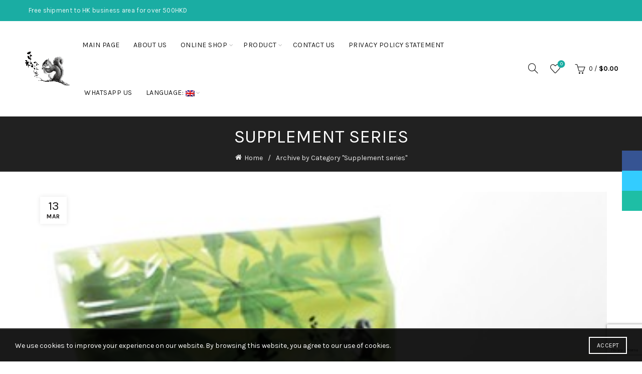

--- FILE ---
content_type: text/html; charset=UTF-8
request_url: https://www.naturalfortunehk.com/home/en/category/%e7%b2%be%e8%a3%bd%e4%bf%9d%e5%81%a5%e5%93%81%e7%b3%bb%e5%88%97/
body_size: 18453
content:
<!DOCTYPE html>
<html lang="en-US">
<head>
	<meta charset="UTF-8">
	<meta name="viewport" content="width=device-width, initial-scale=1.0, maximum-scale=1.0, user-scalable=no">
	<link rel="profile" href="http://gmpg.org/xfn/11">
	<link rel="pingback" href="https://www.naturalfortunehk.com/home/xmlrpc.php">

			<style type="text/css">
					.heateor_sss_button_instagram span.heateor_sss_svg,a.heateor_sss_instagram span.heateor_sss_svg{background:radial-gradient(circle at 30% 107%,#fdf497 0,#fdf497 5%,#fd5949 45%,#d6249f 60%,#285aeb 90%)}
											.heateor_sss_horizontal_sharing .heateor_sss_svg,.heateor_sss_standard_follow_icons_container .heateor_sss_svg{
							color: #fff;
						border-width: 0px;
			border-style: solid;
			border-color: transparent;
		}
					.heateor_sss_horizontal_sharing .heateorSssTCBackground{
				color:#666;
			}
					.heateor_sss_horizontal_sharing span.heateor_sss_svg:hover,.heateor_sss_standard_follow_icons_container span.heateor_sss_svg:hover{
						border-color: transparent;
		}
		.heateor_sss_vertical_sharing span.heateor_sss_svg,.heateor_sss_floating_follow_icons_container span.heateor_sss_svg{
							color: #fff;
						border-width: 0px;
			border-style: solid;
			border-color: transparent;
		}
				.heateor_sss_vertical_sharing .heateorSssTCBackground{
			color:#666;
		}
						.heateor_sss_vertical_sharing span.heateor_sss_svg:hover,.heateor_sss_floating_follow_icons_container span.heateor_sss_svg:hover{
						border-color: transparent;
		}
		@media screen and (max-width:783px) {.heateor_sss_vertical_sharing{display:none!important}}div.heateor_sss_sharing_title{text-align:center}div.heateor_sss_sharing_ul{width:100%;text-align:center;}div.heateor_sss_horizontal_sharing div.heateor_sss_sharing_ul a{float:none!important;display:inline-block;}		</style>
		<meta name='robots' content='index, follow, max-image-preview:large, max-snippet:-1, max-video-preview:-1' />

	<!-- This site is optimized with the Yoast SEO plugin v21.7 - https://yoast.com/wordpress/plugins/seo/ -->
	<title>Supplement series Archives - Natural Fortune</title>
	<link rel="canonical" href="http://www.naturalfortunehk.com/home/zh/category/精製保健品系列/" />
	<meta property="og:locale" content="en_US" />
	<meta property="og:type" content="article" />
	<meta property="og:title" content="Supplement series Archives - Natural Fortune" />
	<meta property="og:url" content="http://www.naturalfortunehk.com/home/zh/category/精製保健品系列/" />
	<meta property="og:site_name" content="Natural Fortune" />
	<meta name="twitter:card" content="summary_large_image" />
	<script type="application/ld+json" class="yoast-schema-graph">{"@context":"https://schema.org","@graph":[{"@type":"CollectionPage","@id":"http://www.naturalfortunehk.com/home/zh/category/%e7%b2%be%e8%a3%bd%e4%bf%9d%e5%81%a5%e5%93%81%e7%b3%bb%e5%88%97/","url":"http://www.naturalfortunehk.com/home/zh/category/%e7%b2%be%e8%a3%bd%e4%bf%9d%e5%81%a5%e5%93%81%e7%b3%bb%e5%88%97/","name":"Supplement series Archives - Natural Fortune","isPartOf":{"@id":"https://www.naturalfortunehk.com/home/zh/#website"},"primaryImageOfPage":{"@id":"http://www.naturalfortunehk.com/home/zh/category/%e7%b2%be%e8%a3%bd%e4%bf%9d%e5%81%a5%e5%93%81%e7%b3%bb%e5%88%97/#primaryimage"},"image":{"@id":"http://www.naturalfortunehk.com/home/zh/category/%e7%b2%be%e8%a3%bd%e4%bf%9d%e5%81%a5%e5%93%81%e7%b3%bb%e5%88%97/#primaryimage"},"thumbnailUrl":"https://www.naturalfortunehk.com/home/wp-content/uploads/2013/03/tea-bag-1.jpg","breadcrumb":{"@id":"http://www.naturalfortunehk.com/home/zh/category/%e7%b2%be%e8%a3%bd%e4%bf%9d%e5%81%a5%e5%93%81%e7%b3%bb%e5%88%97/#breadcrumb"},"inLanguage":"en-US"},{"@type":"ImageObject","inLanguage":"en-US","@id":"http://www.naturalfortunehk.com/home/zh/category/%e7%b2%be%e8%a3%bd%e4%bf%9d%e5%81%a5%e5%93%81%e7%b3%bb%e5%88%97/#primaryimage","url":"https://www.naturalfortunehk.com/home/wp-content/uploads/2013/03/tea-bag-1.jpg","contentUrl":"https://www.naturalfortunehk.com/home/wp-content/uploads/2013/03/tea-bag-1.jpg","width":348,"height":333,"caption":"精製保健品系列"},{"@type":"BreadcrumbList","@id":"http://www.naturalfortunehk.com/home/zh/category/%e7%b2%be%e8%a3%bd%e4%bf%9d%e5%81%a5%e5%93%81%e7%b3%bb%e5%88%97/#breadcrumb","itemListElement":[{"@type":"ListItem","position":1,"name":"Home","item":"https://www.naturalfortunehk.com/home/"},{"@type":"ListItem","position":2,"name":"精制保健品系列"}]},{"@type":"WebSite","@id":"https://www.naturalfortunehk.com/home/zh/#website","url":"https://www.naturalfortunehk.com/home/zh/","name":"Natural Fortune","description":"Natural Fortune","publisher":{"@id":"https://www.naturalfortunehk.com/home/zh/#organization"},"potentialAction":[{"@type":"SearchAction","target":{"@type":"EntryPoint","urlTemplate":"https://www.naturalfortunehk.com/home/zh/?s={search_term_string}"},"query-input":"required name=search_term_string"}],"inLanguage":"en-US"},{"@type":"Organization","@id":"https://www.naturalfortunehk.com/home/zh/#organization","name":"正福原生態食品有限公司","url":"https://www.naturalfortunehk.com/home/zh/","logo":{"@type":"ImageObject","inLanguage":"en-US","@id":"https://www.naturalfortunehk.com/home/zh/#/schema/logo/image/","url":"http://www.naturalfortunehk.com/home/wp-content/uploads/2016/11/Logopng.png","contentUrl":"http://www.naturalfortunehk.com/home/wp-content/uploads/2016/11/Logopng.png","width":1500,"height":1166,"caption":"正福原生態食品有限公司"},"image":{"@id":"https://www.naturalfortunehk.com/home/zh/#/schema/logo/image/"},"sameAs":["https://www.facebook.com/naturalfortunehk/"]}]}</script>
	<!-- / Yoast SEO plugin. -->


<link rel='dns-prefetch' href='//fonts.googleapis.com' />
<link rel="alternate" type="application/rss+xml" title="Natural Fortune &raquo; Feed" href="https://www.naturalfortunehk.com/home/en/feed/" />
<link rel="alternate" type="application/rss+xml" title="Natural Fortune &raquo; Supplement series Category Feed" href="https://www.naturalfortunehk.com/home/en/category/%e7%b2%be%e8%a3%bd%e4%bf%9d%e5%81%a5%e5%93%81%e7%b3%bb%e5%88%97/feed/" />
		<!-- This site uses the Google Analytics by MonsterInsights plugin v8.23.0 - Using Analytics tracking - https://www.monsterinsights.com/ -->
		<!-- Note: MonsterInsights is not currently configured on this site. The site owner needs to authenticate with Google Analytics in the MonsterInsights settings panel. -->
					<!-- No tracking code set -->
				<!-- / Google Analytics by MonsterInsights -->
		<link rel='stylesheet' id='wp-block-library-css' href='https://www.naturalfortunehk.com/home/wp-includes/css/dist/block-library/style.min.css?ver=6.3.7' type='text/css' media='all' />
<style id='classic-theme-styles-inline-css' type='text/css'>
/*! This file is auto-generated */
.wp-block-button__link{color:#fff;background-color:#32373c;border-radius:9999px;box-shadow:none;text-decoration:none;padding:calc(.667em + 2px) calc(1.333em + 2px);font-size:1.125em}.wp-block-file__button{background:#32373c;color:#fff;text-decoration:none}
</style>
<style id='global-styles-inline-css' type='text/css'>
body{--wp--preset--color--black: #000000;--wp--preset--color--cyan-bluish-gray: #abb8c3;--wp--preset--color--white: #ffffff;--wp--preset--color--pale-pink: #f78da7;--wp--preset--color--vivid-red: #cf2e2e;--wp--preset--color--luminous-vivid-orange: #ff6900;--wp--preset--color--luminous-vivid-amber: #fcb900;--wp--preset--color--light-green-cyan: #7bdcb5;--wp--preset--color--vivid-green-cyan: #00d084;--wp--preset--color--pale-cyan-blue: #8ed1fc;--wp--preset--color--vivid-cyan-blue: #0693e3;--wp--preset--color--vivid-purple: #9b51e0;--wp--preset--gradient--vivid-cyan-blue-to-vivid-purple: linear-gradient(135deg,rgba(6,147,227,1) 0%,rgb(155,81,224) 100%);--wp--preset--gradient--light-green-cyan-to-vivid-green-cyan: linear-gradient(135deg,rgb(122,220,180) 0%,rgb(0,208,130) 100%);--wp--preset--gradient--luminous-vivid-amber-to-luminous-vivid-orange: linear-gradient(135deg,rgba(252,185,0,1) 0%,rgba(255,105,0,1) 100%);--wp--preset--gradient--luminous-vivid-orange-to-vivid-red: linear-gradient(135deg,rgba(255,105,0,1) 0%,rgb(207,46,46) 100%);--wp--preset--gradient--very-light-gray-to-cyan-bluish-gray: linear-gradient(135deg,rgb(238,238,238) 0%,rgb(169,184,195) 100%);--wp--preset--gradient--cool-to-warm-spectrum: linear-gradient(135deg,rgb(74,234,220) 0%,rgb(151,120,209) 20%,rgb(207,42,186) 40%,rgb(238,44,130) 60%,rgb(251,105,98) 80%,rgb(254,248,76) 100%);--wp--preset--gradient--blush-light-purple: linear-gradient(135deg,rgb(255,206,236) 0%,rgb(152,150,240) 100%);--wp--preset--gradient--blush-bordeaux: linear-gradient(135deg,rgb(254,205,165) 0%,rgb(254,45,45) 50%,rgb(107,0,62) 100%);--wp--preset--gradient--luminous-dusk: linear-gradient(135deg,rgb(255,203,112) 0%,rgb(199,81,192) 50%,rgb(65,88,208) 100%);--wp--preset--gradient--pale-ocean: linear-gradient(135deg,rgb(255,245,203) 0%,rgb(182,227,212) 50%,rgb(51,167,181) 100%);--wp--preset--gradient--electric-grass: linear-gradient(135deg,rgb(202,248,128) 0%,rgb(113,206,126) 100%);--wp--preset--gradient--midnight: linear-gradient(135deg,rgb(2,3,129) 0%,rgb(40,116,252) 100%);--wp--preset--font-size--small: 13px;--wp--preset--font-size--medium: 20px;--wp--preset--font-size--large: 36px;--wp--preset--font-size--x-large: 42px;--wp--preset--spacing--20: 0.44rem;--wp--preset--spacing--30: 0.67rem;--wp--preset--spacing--40: 1rem;--wp--preset--spacing--50: 1.5rem;--wp--preset--spacing--60: 2.25rem;--wp--preset--spacing--70: 3.38rem;--wp--preset--spacing--80: 5.06rem;--wp--preset--shadow--natural: 6px 6px 9px rgba(0, 0, 0, 0.2);--wp--preset--shadow--deep: 12px 12px 50px rgba(0, 0, 0, 0.4);--wp--preset--shadow--sharp: 6px 6px 0px rgba(0, 0, 0, 0.2);--wp--preset--shadow--outlined: 6px 6px 0px -3px rgba(255, 255, 255, 1), 6px 6px rgba(0, 0, 0, 1);--wp--preset--shadow--crisp: 6px 6px 0px rgba(0, 0, 0, 1);}:where(.is-layout-flex){gap: 0.5em;}:where(.is-layout-grid){gap: 0.5em;}body .is-layout-flow > .alignleft{float: left;margin-inline-start: 0;margin-inline-end: 2em;}body .is-layout-flow > .alignright{float: right;margin-inline-start: 2em;margin-inline-end: 0;}body .is-layout-flow > .aligncenter{margin-left: auto !important;margin-right: auto !important;}body .is-layout-constrained > .alignleft{float: left;margin-inline-start: 0;margin-inline-end: 2em;}body .is-layout-constrained > .alignright{float: right;margin-inline-start: 2em;margin-inline-end: 0;}body .is-layout-constrained > .aligncenter{margin-left: auto !important;margin-right: auto !important;}body .is-layout-constrained > :where(:not(.alignleft):not(.alignright):not(.alignfull)){max-width: var(--wp--style--global--content-size);margin-left: auto !important;margin-right: auto !important;}body .is-layout-constrained > .alignwide{max-width: var(--wp--style--global--wide-size);}body .is-layout-flex{display: flex;}body .is-layout-flex{flex-wrap: wrap;align-items: center;}body .is-layout-flex > *{margin: 0;}body .is-layout-grid{display: grid;}body .is-layout-grid > *{margin: 0;}:where(.wp-block-columns.is-layout-flex){gap: 2em;}:where(.wp-block-columns.is-layout-grid){gap: 2em;}:where(.wp-block-post-template.is-layout-flex){gap: 1.25em;}:where(.wp-block-post-template.is-layout-grid){gap: 1.25em;}.has-black-color{color: var(--wp--preset--color--black) !important;}.has-cyan-bluish-gray-color{color: var(--wp--preset--color--cyan-bluish-gray) !important;}.has-white-color{color: var(--wp--preset--color--white) !important;}.has-pale-pink-color{color: var(--wp--preset--color--pale-pink) !important;}.has-vivid-red-color{color: var(--wp--preset--color--vivid-red) !important;}.has-luminous-vivid-orange-color{color: var(--wp--preset--color--luminous-vivid-orange) !important;}.has-luminous-vivid-amber-color{color: var(--wp--preset--color--luminous-vivid-amber) !important;}.has-light-green-cyan-color{color: var(--wp--preset--color--light-green-cyan) !important;}.has-vivid-green-cyan-color{color: var(--wp--preset--color--vivid-green-cyan) !important;}.has-pale-cyan-blue-color{color: var(--wp--preset--color--pale-cyan-blue) !important;}.has-vivid-cyan-blue-color{color: var(--wp--preset--color--vivid-cyan-blue) !important;}.has-vivid-purple-color{color: var(--wp--preset--color--vivid-purple) !important;}.has-black-background-color{background-color: var(--wp--preset--color--black) !important;}.has-cyan-bluish-gray-background-color{background-color: var(--wp--preset--color--cyan-bluish-gray) !important;}.has-white-background-color{background-color: var(--wp--preset--color--white) !important;}.has-pale-pink-background-color{background-color: var(--wp--preset--color--pale-pink) !important;}.has-vivid-red-background-color{background-color: var(--wp--preset--color--vivid-red) !important;}.has-luminous-vivid-orange-background-color{background-color: var(--wp--preset--color--luminous-vivid-orange) !important;}.has-luminous-vivid-amber-background-color{background-color: var(--wp--preset--color--luminous-vivid-amber) !important;}.has-light-green-cyan-background-color{background-color: var(--wp--preset--color--light-green-cyan) !important;}.has-vivid-green-cyan-background-color{background-color: var(--wp--preset--color--vivid-green-cyan) !important;}.has-pale-cyan-blue-background-color{background-color: var(--wp--preset--color--pale-cyan-blue) !important;}.has-vivid-cyan-blue-background-color{background-color: var(--wp--preset--color--vivid-cyan-blue) !important;}.has-vivid-purple-background-color{background-color: var(--wp--preset--color--vivid-purple) !important;}.has-black-border-color{border-color: var(--wp--preset--color--black) !important;}.has-cyan-bluish-gray-border-color{border-color: var(--wp--preset--color--cyan-bluish-gray) !important;}.has-white-border-color{border-color: var(--wp--preset--color--white) !important;}.has-pale-pink-border-color{border-color: var(--wp--preset--color--pale-pink) !important;}.has-vivid-red-border-color{border-color: var(--wp--preset--color--vivid-red) !important;}.has-luminous-vivid-orange-border-color{border-color: var(--wp--preset--color--luminous-vivid-orange) !important;}.has-luminous-vivid-amber-border-color{border-color: var(--wp--preset--color--luminous-vivid-amber) !important;}.has-light-green-cyan-border-color{border-color: var(--wp--preset--color--light-green-cyan) !important;}.has-vivid-green-cyan-border-color{border-color: var(--wp--preset--color--vivid-green-cyan) !important;}.has-pale-cyan-blue-border-color{border-color: var(--wp--preset--color--pale-cyan-blue) !important;}.has-vivid-cyan-blue-border-color{border-color: var(--wp--preset--color--vivid-cyan-blue) !important;}.has-vivid-purple-border-color{border-color: var(--wp--preset--color--vivid-purple) !important;}.has-vivid-cyan-blue-to-vivid-purple-gradient-background{background: var(--wp--preset--gradient--vivid-cyan-blue-to-vivid-purple) !important;}.has-light-green-cyan-to-vivid-green-cyan-gradient-background{background: var(--wp--preset--gradient--light-green-cyan-to-vivid-green-cyan) !important;}.has-luminous-vivid-amber-to-luminous-vivid-orange-gradient-background{background: var(--wp--preset--gradient--luminous-vivid-amber-to-luminous-vivid-orange) !important;}.has-luminous-vivid-orange-to-vivid-red-gradient-background{background: var(--wp--preset--gradient--luminous-vivid-orange-to-vivid-red) !important;}.has-very-light-gray-to-cyan-bluish-gray-gradient-background{background: var(--wp--preset--gradient--very-light-gray-to-cyan-bluish-gray) !important;}.has-cool-to-warm-spectrum-gradient-background{background: var(--wp--preset--gradient--cool-to-warm-spectrum) !important;}.has-blush-light-purple-gradient-background{background: var(--wp--preset--gradient--blush-light-purple) !important;}.has-blush-bordeaux-gradient-background{background: var(--wp--preset--gradient--blush-bordeaux) !important;}.has-luminous-dusk-gradient-background{background: var(--wp--preset--gradient--luminous-dusk) !important;}.has-pale-ocean-gradient-background{background: var(--wp--preset--gradient--pale-ocean) !important;}.has-electric-grass-gradient-background{background: var(--wp--preset--gradient--electric-grass) !important;}.has-midnight-gradient-background{background: var(--wp--preset--gradient--midnight) !important;}.has-small-font-size{font-size: var(--wp--preset--font-size--small) !important;}.has-medium-font-size{font-size: var(--wp--preset--font-size--medium) !important;}.has-large-font-size{font-size: var(--wp--preset--font-size--large) !important;}.has-x-large-font-size{font-size: var(--wp--preset--font-size--x-large) !important;}
.wp-block-navigation a:where(:not(.wp-element-button)){color: inherit;}
:where(.wp-block-post-template.is-layout-flex){gap: 1.25em;}:where(.wp-block-post-template.is-layout-grid){gap: 1.25em;}
:where(.wp-block-columns.is-layout-flex){gap: 2em;}:where(.wp-block-columns.is-layout-grid){gap: 2em;}
.wp-block-pullquote{font-size: 1.5em;line-height: 1.6;}
</style>
<link rel='stylesheet' id='redux-extendify-styles-css' href='https://www.naturalfortunehk.com/home/wp-content/plugins/redux-framework/redux-core/assets/css/extendify-utilities.css?ver=4.4.10' type='text/css' media='all' />
<link rel='stylesheet' id='rs-plugin-settings-css' href='https://www.naturalfortunehk.com/home/wp-content/plugins/revslider/public/assets/css/settings.css?ver=5.4.8.3' type='text/css' media='all' />
<style id='rs-plugin-settings-inline-css' type='text/css'>
#rs-demo-id {}
</style>
<style id='woocommerce-inline-inline-css' type='text/css'>
.woocommerce form .form-row .required { visibility: visible; }
</style>
<link rel='stylesheet' id='woo_conditional_shipping_css-css' href='https://www.naturalfortunehk.com/home/wp-content/plugins/conditional-shipping-for-woocommerce/includes/frontend/../../frontend/css/woo-conditional-shipping.css?ver=3.1.2.free' type='text/css' media='all' />
<link rel='stylesheet' id='heateor_sss_frontend_css-css' href='https://www.naturalfortunehk.com/home/wp-content/plugins/sassy-social-share/public/css/sassy-social-share-public.css?ver=3.3.56' type='text/css' media='all' />
<!--[if lt IE 9]>
<link rel='stylesheet' id='vc_lte_ie9-css' href='https://www.naturalfortunehk.com/home/wp-content/plugins/js_composer/assets/css/vc_lte_ie9.min.css?ver=6.0.3' type='text/css' media='screen' />
<![endif]-->
<link rel='stylesheet' id='bootstrap-css' href='https://www.naturalfortunehk.com/home/wp-content/themes/basel/css/bootstrap.min.css?ver=5.7.2' type='text/css' media='all' />
<link rel='stylesheet' id='basel-style-css' href='https://www.naturalfortunehk.com/home/wp-content/themes/basel/css/parts/base.min.css?ver=5.7.2' type='text/css' media='all' />
<link rel='stylesheet' id='js_composer_front-css' href='https://www.naturalfortunehk.com/home/wp-content/plugins/js_composer/assets/css/js_composer.min.css?ver=6.0.3' type='text/css' media='all' />
<link rel='stylesheet' id='basel-blog-general-css' href='https://www.naturalfortunehk.com/home/wp-content/themes/basel/css/parts/blog-general.min.css?ver=5.7.2' type='text/css' media='all' />
<link rel='stylesheet' id='basel-wp-gutenberg-css' href='https://www.naturalfortunehk.com/home/wp-content/themes/basel/css/parts/wp-gutenberg.min.css?ver=5.7.2' type='text/css' media='all' />
<link rel='stylesheet' id='basel-int-wpcf7-css' href='https://www.naturalfortunehk.com/home/wp-content/themes/basel/css/parts/int-wpcf7.min.css?ver=5.7.2' type='text/css' media='all' />
<link rel='stylesheet' id='basel-int-wpbakery-base-css' href='https://www.naturalfortunehk.com/home/wp-content/themes/basel/css/parts/int-wpbakery-base.min.css?ver=5.7.2' type='text/css' media='all' />
<link rel='stylesheet' id='basel-woo-base-css' href='https://www.naturalfortunehk.com/home/wp-content/themes/basel/css/parts/woo-base.min.css?ver=5.7.2' type='text/css' media='all' />
<link rel='stylesheet' id='basel-header-top-bar-css' href='https://www.naturalfortunehk.com/home/wp-content/themes/basel/css/parts/header-top-bar.min.css?ver=5.7.2' type='text/css' media='all' />
<link rel='stylesheet' id='basel-header-general-css' href='https://www.naturalfortunehk.com/home/wp-content/themes/basel/css/parts/header-general.min.css?ver=5.7.2' type='text/css' media='all' />
<link rel='stylesheet' id='basel-page-title-css' href='https://www.naturalfortunehk.com/home/wp-content/themes/basel/css/parts/page-title.min.css?ver=5.7.2' type='text/css' media='all' />
<link rel='stylesheet' id='basel-el-social-icons-css' href='https://www.naturalfortunehk.com/home/wp-content/themes/basel/css/parts/el-social-icons.min.css?ver=5.7.2' type='text/css' media='all' />
<link rel='stylesheet' id='basel-footer-general-css' href='https://www.naturalfortunehk.com/home/wp-content/themes/basel/css/parts/footer-general.min.css?ver=5.7.2' type='text/css' media='all' />
<link rel='stylesheet' id='basel-lib-photoswipe-css' href='https://www.naturalfortunehk.com/home/wp-content/themes/basel/css/parts/lib-photoswipe.min.css?ver=5.7.2' type='text/css' media='all' />
<link rel='stylesheet' id='basel-opt-scrolltotop-css' href='https://www.naturalfortunehk.com/home/wp-content/themes/basel/css/parts/opt-scrolltotop.min.css?ver=5.7.2' type='text/css' media='all' />
<link rel='stylesheet' id='xts-google-fonts-css' href='//fonts.googleapis.com/css?family=Karla%3A200%2C300%2C400%2C500%2C600%2C700%2C800%2C200italic%2C300italic%2C400italic%2C500italic%2C600italic%2C700italic%2C800italic%7CLora%3A400%2C500%2C600%2C700%2C400italic%2C500italic%2C600italic%2C700italic%7CLato%3A100%2C100italic%2C300%2C300italic%2C400%2C400italic%2C700%2C700italic%2C900%2C900italic&#038;ver=5.7.2' type='text/css' media='all' />
<link rel='stylesheet' id='basel-dynamic-style-css' href='https://www.naturalfortunehk.com/home/wp-content/uploads/2025/12/basel-dynamic-1766979776.css?ver=5.7.2' type='text/css' media='all' />
<script type="text/template" id="tmpl-variation-template">
	<div class="woocommerce-variation-description">{{{ data.variation.variation_description }}}</div>
	<div class="woocommerce-variation-price">{{{ data.variation.price_html }}}</div>
	<div class="woocommerce-variation-availability">{{{ data.variation.availability_html }}}</div>
</script>
<script type="text/template" id="tmpl-unavailable-variation-template">
	<p>Sorry, this product is unavailable. Please choose a different combination.</p>
</script>
<script type='text/javascript' src='https://www.naturalfortunehk.com/home/wp-includes/js/jquery/jquery.min.js?ver=3.7.0' id='jquery-core-js'></script>
<script type='text/javascript' src='https://www.naturalfortunehk.com/home/wp-includes/js/jquery/jquery-migrate.min.js?ver=3.4.1' id='jquery-migrate-js'></script>
<script type='text/javascript' src='https://www.naturalfortunehk.com/home/wp-content/plugins/revslider/public/assets/js/jquery.themepunch.tools.min.js?ver=5.4.8.3' id='tp-tools-js'></script>
<script type='text/javascript' src='https://www.naturalfortunehk.com/home/wp-content/plugins/revslider/public/assets/js/jquery.themepunch.revolution.min.js?ver=5.4.8.3' id='revmin-js'></script>
<script type='text/javascript' src='https://www.naturalfortunehk.com/home/wp-content/plugins/woocommerce/assets/js/jquery-blockui/jquery.blockUI.min.js?ver=2.7.0-wc.8.4.2' id='jquery-blockui-js' data-wp-strategy='defer'></script>
<script type='text/javascript' id='wc-add-to-cart-js-extra'>
/* <![CDATA[ */
var wc_add_to_cart_params = {"ajax_url":"\/home\/wp-admin\/admin-ajax.php","wc_ajax_url":"\/home\/en\/?wc-ajax=%%endpoint%%","i18n_view_cart":"View cart","cart_url":"https:\/\/www.naturalfortunehk.com\/home\/en\/cart\/","is_cart":"","cart_redirect_after_add":"no"};
/* ]]> */
</script>
<script type='text/javascript' src='https://www.naturalfortunehk.com/home/wp-content/plugins/woocommerce/assets/js/frontend/add-to-cart.min.js?ver=8.4.2' id='wc-add-to-cart-js' data-wp-strategy='defer'></script>
<script type='text/javascript' src='https://www.naturalfortunehk.com/home/wp-content/plugins/woocommerce/assets/js/js-cookie/js.cookie.min.js?ver=2.1.4-wc.8.4.2' id='js-cookie-js' data-wp-strategy='defer'></script>
<script type='text/javascript' id='woocommerce-js-extra'>
/* <![CDATA[ */
var woocommerce_params = {"ajax_url":"\/home\/wp-admin\/admin-ajax.php","wc_ajax_url":"\/home\/en\/?wc-ajax=%%endpoint%%"};
/* ]]> */
</script>
<script type='text/javascript' src='https://www.naturalfortunehk.com/home/wp-content/plugins/woocommerce/assets/js/frontend/woocommerce.min.js?ver=8.4.2' id='woocommerce-js' defer data-wp-strategy='defer'></script>
<script type='text/javascript' src='https://www.naturalfortunehk.com/home/wp-content/plugins/js_composer/assets/js/vendors/woocommerce-add-to-cart.js?ver=6.0.3' id='vc_woocommerce-add-to-cart-js-js'></script>
<script type='text/javascript' src='https://www.naturalfortunehk.com/home/wp-content/plugins/woocommerce/assets/js/jquery-cookie/jquery.cookie.min.js?ver=1.4.1-wc.8.4.2' id='jquery-cookie-js' data-wp-strategy='defer'></script>
<script type='text/javascript' src='https://www.naturalfortunehk.com/home/wp-content/plugins/conditional-shipping-for-woocommerce/includes/frontend/../../frontend/js/woo-conditional-shipping.js?ver=3.1.2.free' id='woo-conditional-shipping-js-js'></script>
<!--[if lt IE 9]>
<script type='text/javascript' src='https://www.naturalfortunehk.com/home/wp-content/themes/basel/js/html5.min.js?ver=5.7.2' id='basel_html5shiv-js'></script>
<![endif]-->
<script type='text/javascript' src='https://www.naturalfortunehk.com/home/wp-includes/js/underscore.min.js?ver=1.13.4' id='underscore-js'></script>
<script type='text/javascript' id='wp-util-js-extra'>
/* <![CDATA[ */
var _wpUtilSettings = {"ajax":{"url":"\/home\/wp-admin\/admin-ajax.php"}};
/* ]]> */
</script>
<script type='text/javascript' src='https://www.naturalfortunehk.com/home/wp-includes/js/wp-util.min.js?ver=6.3.7' id='wp-util-js'></script>
<script type='text/javascript' id='wc-add-to-cart-variation-js-extra'>
/* <![CDATA[ */
var wc_add_to_cart_variation_params = {"wc_ajax_url":"\/home\/en\/?wc-ajax=%%endpoint%%","i18n_no_matching_variations_text":"Sorry, no products matched your selection. Please choose a different combination.","i18n_make_a_selection_text":"Please select some product options before adding this product to your cart.","i18n_unavailable_text":"Sorry, this product is unavailable. Please choose a different combination."};
/* ]]> */
</script>
<script type='text/javascript' src='https://www.naturalfortunehk.com/home/wp-content/plugins/woocommerce/assets/js/frontend/add-to-cart-variation.min.js?ver=8.4.2' id='wc-add-to-cart-variation-js' defer data-wp-strategy='defer'></script>
<link rel="https://api.w.org/" href="https://www.naturalfortunehk.com/home/en/wp-json/" /><link rel="alternate" type="application/json" href="https://www.naturalfortunehk.com/home/en/wp-json/wp/v2/categories/41" /><link rel="EditURI" type="application/rsd+xml" title="RSD" href="https://www.naturalfortunehk.com/home/xmlrpc.php?rsd" />
<meta name="generator" content="WordPress 6.3.7" />
<meta name="generator" content="WooCommerce 8.4.2" />
<meta name="generator" content="Redux 4.4.10" /><style type="text/css">
.qtranxs_flag_hk {background-image: url(https://www.naturalfortunehk.com/home/wp-content/plugins/qtranslate-x/flags/hk.png); background-repeat: no-repeat;}
.qtranxs_flag_zh {background-image: url(https://www.naturalfortunehk.com/home/wp-content/plugins/qtranslate-x/flags/cn.png); background-repeat: no-repeat;}
.qtranxs_flag_en {background-image: url(https://www.naturalfortunehk.com/home/wp-content/plugins/qtranslate-x/flags/gb.png); background-repeat: no-repeat;}
</style>
<link hreflang="hk" href="https://www.naturalfortunehk.com/home/hk/category/%e7%b2%be%e8%a3%bd%e4%bf%9d%e5%81%a5%e5%93%81%e7%b3%bb%e5%88%97/" rel="alternate" />
<link hreflang="zh" href="https://www.naturalfortunehk.com/home/zh/category/%e7%b2%be%e8%a3%bd%e4%bf%9d%e5%81%a5%e5%93%81%e7%b3%bb%e5%88%97/" rel="alternate" />
<link hreflang="en" href="https://www.naturalfortunehk.com/home/en/category/%e7%b2%be%e8%a3%bd%e4%bf%9d%e5%81%a5%e5%93%81%e7%b3%bb%e5%88%97/" rel="alternate" />
<link hreflang="x-default" href="https://www.naturalfortunehk.com/home/category/%e7%b2%be%e8%a3%bd%e4%bf%9d%e5%81%a5%e5%93%81%e7%b3%bb%e5%88%97/" rel="alternate" />
<meta name="generator" content="qTranslate-X 3.4.6.8" />
<meta name="theme-color" content="">		
		
		
				        <style> 
            	
			/* Shop popup */
			
			.basel-promo-popup {
			   max-width: 670px;
			}
	
            .site-logo {
                width: 10%;
            }    

            .site-logo img {
                max-width: 200px;
                max-height: 95px;
            }    

                            .right-column {
                    width: 250px;
                }  
            
                            .basel-woocommerce-layered-nav .basel-scroll-content {
                    max-height: 280px;
                }
            
			/* header Banner */
			body .header-banner {
				height: 40px;
			}
	
			body.header-banner-display .website-wrapper {
				margin-top:40px;
			}	

            /* Topbar height configs */

			.topbar-menu ul > li {
				line-height: 42px;
			}
			
			.topbar-wrapp,
			.topbar-content:before {
				height: 42px;
			}
			
			.sticky-header-prepared.basel-top-bar-on .header-shop, 
			.sticky-header-prepared.basel-top-bar-on .header-split,
			.enable-sticky-header.basel-header-overlap.basel-top-bar-on .main-header {
				top: 42px;
			}

            /* Header height configs */

            /* Limit logo image height for according to header height */
            .site-logo img {
                max-height: 95px;
            } 

            /* And for sticky header logo also */
            .act-scroll .site-logo img,
            .header-clone .site-logo img {
                max-height: 75px;
            }   

            /* Set sticky headers height for cloned headers based on menu links line height */
            .header-clone .main-nav .menu > li > a {
                height: 75px;
                line-height: 75px;
            } 

            /* Height for switch logos */

            .sticky-header-real:not(.global-header-menu-top) .switch-logo-enable .basel-logo {
                height: 95px;
            }

            .sticky-header-real:not(.global-header-menu-top) .act-scroll .switch-logo-enable .basel-logo {
                height: 75px;
            }

            .sticky-header-real:not(.global-header-menu-top) .act-scroll .switch-logo-enable {
                transform: translateY(-75px);
            }

                            /* Header height for these layouts based on it's menu links line height */
                .main-nav .menu > li > a {
                    height: 95px;
                    line-height: 95px;
                }  
                /* The same for sticky header */
                .act-scroll .main-nav .menu > li > a {
                    height: 75px;
                    line-height: 75px;
                }  
            
            
            
            
            /* Page headings settings for heading overlap. Calculate on the header height base */

            .basel-header-overlap .title-size-default,
            .basel-header-overlap .title-size-small,
            .basel-header-overlap .title-shop.without-title.title-size-default,
            .basel-header-overlap .title-shop.without-title.title-size-small {
                padding-top: 135px;
            }


            .basel-header-overlap .title-shop.without-title.title-size-large,
            .basel-header-overlap .title-size-large {
                padding-top: 215px;
            }

            @media (max-width: 991px) {

				/* header Banner */
				body .header-banner {
					height: 40px;
				}
	
				body.header-banner-display .website-wrapper {
					margin-top:40px;
				}

	            /* Topbar height configs */
				.topbar-menu ul > li {
					line-height: 38px;
				}
				
				.topbar-wrapp,
				.topbar-content:before {
					height: 38px;
				}
				
				.sticky-header-prepared.basel-top-bar-on .header-shop, 
				.sticky-header-prepared.basel-top-bar-on .header-split,
				.enable-sticky-header.basel-header-overlap.basel-top-bar-on .main-header {
					top: 38px;
				}

                /* Set header height for mobile devices */
                .main-header .wrapp-header {
                    min-height: 60px;
                } 

                /* Limit logo image height for mobile according to mobile header height */
                .site-logo img {
                    max-height: 60px;
                }   

                /* Limit logo on sticky header. Both header real and header cloned */
                .act-scroll .site-logo img,
                .header-clone .site-logo img {
                    max-height: 60px;
                }

                /* Height for switch logos */

                .main-header .switch-logo-enable .basel-logo {
                    height: 60px;
                }

                .sticky-header-real:not(.global-header-menu-top) .act-scroll .switch-logo-enable .basel-logo {
                    height: 60px;
                }

                .sticky-header-real:not(.global-header-menu-top) .act-scroll .switch-logo-enable {
                    transform: translateY(-60px);
                }

                /* Page headings settings for heading overlap. Calculate on the MOBILE header height base */
                .basel-header-overlap .title-size-default,
                .basel-header-overlap .title-size-small,
                .basel-header-overlap .title-shop.without-title.title-size-default,
                .basel-header-overlap .title-shop.without-title.title-size-small {
                    padding-top: 80px;
                }

                .basel-header-overlap .title-shop.without-title.title-size-large,
                .basel-header-overlap .title-size-large {
                    padding-top: 120px;
                }
 
            }

                 
                    </style>
        
        
			<noscript><style>.woocommerce-product-gallery{ opacity: 1 !important; }</style></noscript>
	<meta name="generator" content="Powered by WPBakery Page Builder - drag and drop page builder for WordPress."/>
<meta name="generator" content="Powered by Slider Revolution 5.4.8.3 - responsive, Mobile-Friendly Slider Plugin for WordPress with comfortable drag and drop interface." />
<link rel="icon" href="https://www.naturalfortunehk.com/home/wp-content/uploads/2016/11/cropped-Logopng_resized-150x150.png" sizes="32x32" />
<link rel="icon" href="https://www.naturalfortunehk.com/home/wp-content/uploads/2016/11/cropped-Logopng_resized-300x300.png" sizes="192x192" />
<link rel="apple-touch-icon" href="https://www.naturalfortunehk.com/home/wp-content/uploads/2016/11/cropped-Logopng_resized-180x180.png" />
<meta name="msapplication-TileImage" content="https://www.naturalfortunehk.com/home/wp-content/uploads/2016/11/cropped-Logopng_resized-300x300.png" />
<script type="text/javascript">function setREVStartSize(e){									
						try{ e.c=jQuery(e.c);var i=jQuery(window).width(),t=9999,r=0,n=0,l=0,f=0,s=0,h=0;
							if(e.responsiveLevels&&(jQuery.each(e.responsiveLevels,function(e,f){f>i&&(t=r=f,l=e),i>f&&f>r&&(r=f,n=e)}),t>r&&(l=n)),f=e.gridheight[l]||e.gridheight[0]||e.gridheight,s=e.gridwidth[l]||e.gridwidth[0]||e.gridwidth,h=i/s,h=h>1?1:h,f=Math.round(h*f),"fullscreen"==e.sliderLayout){var u=(e.c.width(),jQuery(window).height());if(void 0!=e.fullScreenOffsetContainer){var c=e.fullScreenOffsetContainer.split(",");if (c) jQuery.each(c,function(e,i){u=jQuery(i).length>0?u-jQuery(i).outerHeight(!0):u}),e.fullScreenOffset.split("%").length>1&&void 0!=e.fullScreenOffset&&e.fullScreenOffset.length>0?u-=jQuery(window).height()*parseInt(e.fullScreenOffset,0)/100:void 0!=e.fullScreenOffset&&e.fullScreenOffset.length>0&&(u-=parseInt(e.fullScreenOffset,0))}f=u}else void 0!=e.minHeight&&f<e.minHeight&&(f=e.minHeight);e.c.closest(".rev_slider_wrapper").css({height:f})					
						}catch(d){console.log("Failure at Presize of Slider:"+d)}						
					};</script>
<noscript><style> .wpb_animate_when_almost_visible { opacity: 1; }</style></noscript></head>

<body class="archive category category-41 theme-basel woocommerce-no-js wrapper-full-width global-cart-design-1 global-search-full-screen global-header-simple mobile-nav-from-left basel-light catalog-mode-off categories-accordion-on global-wishlist-enable basel-top-bar-on basel-ajax-shop-on basel-ajax-search-on enable-sticky-header header-full-width sticky-header-clone offcanvas-sidebar-mobile offcanvas-sidebar-tablet wpb-js-composer js-comp-ver-6.0.3 vc_responsive">
					<div class="login-form-side">
				<div class="widget-heading">
					<span class="widget-title">Sign in</span>
					<a href="#" rel="nofollow" class="widget-close">close</a>
				</div>
				
				<div class="login-form">
							<form method="post" class="login woocommerce-form woocommerce-form-login " action="https://www.naturalfortunehk.com/home/en/my-account/" >

			
			
			<p class="woocommerce-FormRow woocommerce-FormRow--wide form-row form-row-wide form-row-username">
				<label for="username">Username or email&nbsp;<span class="required">*</span></label>
				<input type="text" class="woocommerce-Input woocommerce-Input--text input-text" name="username" id="username" autocomplete="username" value="" />
			</p>
			<p class="woocommerce-FormRow woocommerce-FormRow--wide form-row form-row-wide form-row-password">
				<label for="password">Password&nbsp;<span class="required">*</span></label>
				<input class="woocommerce-Input woocommerce-Input--text input-text" type="password" name="password" id="password" autocomplete="current-password" />
			</p>

			
			<p class="form-row">
				<input type="hidden" id="woocommerce-login-nonce" name="woocommerce-login-nonce" value="3d13497aa0" /><input type="hidden" name="_wp_http_referer" value="/home/en/category/%e7%b2%be%e8%a3%bd%e4%bf%9d%e5%81%a5%e5%93%81%e7%b3%bb%e5%88%97/" />								<button type="submit" class="woocommerce-button button woocommerce-form-login__submit" name="login" value="Log in">Log in</button>
			</p>

			<div class="login-form-footer">
				<a href="https://www.naturalfortunehk.com/home/en/my-account/lost-password/" class="woocommerce-LostPassword lost_password">Lost your password?</a>
				<label class="woocommerce-form__label woocommerce-form__label-for-checkbox woocommerce-form-login__rememberme">
					<input class="woocommerce-form__input woocommerce-form__input-checkbox" name="rememberme" type="checkbox" value="forever" /> <span>Remember me</span>
				</label>
			</div>
			
			
			
		</form>

						</div>
				
				<div class="register-question">
					<span class="create-account-text">No account yet?</span>
					<a class="btn btn-style-link" href="https://www.naturalfortunehk.com/home/en/my-account/?action=register">Create an Account</a>
				</div>
			</div>
						<div class="mobile-nav">
											<form role="search" method="get" id="searchform" class="searchform  basel-ajax-search" action="https://www.naturalfortunehk.com/home/en/"  data-thumbnail="1" data-price="1" data-count="5" data-post_type="product" data-symbols_count="3" data-sku="0">
				<div>
					<label class="screen-reader-text">Search for:</label>
					<input type="text" class="search-field" placeholder="Search for products" value="" name="s" id="s" />
					<input type="hidden" name="post_type" id="post_type" value="product">
										<button type="submit" id="searchsubmit" class="" value="Search">Search</button>
				</div>
			</form>
			<div class="search-results-wrapper"><div class="basel-scroll"><div class="basel-search-results basel-scroll-content"></div></div></div>
		<div class="menu-q_menuzh_hk-container"><ul id="menu-q_menuzh_hk" class="site-mobile-menu"><li id="menu-item-836" class="menu-item menu-item-type-custom menu-item-object-custom menu-item-home menu-item-836 menu-item-design-default item-event-hover"><a href="http://www.naturalfortunehk.com/home/en">Main Page</a></li>
<li id="menu-item-919" class="menu-item menu-item-type-post_type menu-item-object-page menu-item-919 menu-item-design-default item-event-hover"><a href="https://www.naturalfortunehk.com/home/en/about_us/">About Us</a></li>
<li id="menu-item-1074" class="menu-item menu-item-type-post_type menu-item-object-page menu-item-has-children menu-item-1074 menu-item-design-default item-event-hover"><a href="https://www.naturalfortunehk.com/home/en/shop/">Online Shop</a>
<div class="sub-menu-dropdown color-scheme-dark">

<div class="container">

<ul class="sub-menu color-scheme-dark">
	<li id="menu-item-1080" class="menu-item menu-item-type-post_type menu-item-object-page menu-item-1080 menu-item-design-default item-event-hover"><a href="https://www.naturalfortunehk.com/home/en/%e8%b3%bc%e7%89%a9%e6%b5%81%e7%a8%8b/">Shopping Flow</a></li>
</ul>
</div>
</div>
</li>
<li id="menu-item-926" class="menu-item menu-item-type-post_type menu-item-object-page current-menu-ancestor current-menu-parent current_page_parent current_page_ancestor menu-item-has-children menu-item-926 menu-item-design-default item-event-hover"><a href="https://www.naturalfortunehk.com/home/en/product/">Product</a>
<div class="sub-menu-dropdown color-scheme-dark">

<div class="container">

<ul class="sub-menu color-scheme-dark">
	<li id="menu-item-903" class="menu-item menu-item-type-taxonomy menu-item-object-category menu-item-has-children menu-item-903 menu-item-design-default item-event-hover"><a href="https://www.naturalfortunehk.com/home/en/category/wild-gensing-series/">Ginseng</a>
	<ul class="sub-sub-menu color-scheme-dark">
		<li id="menu-item-28530" class="menu-item menu-item-type-post_type menu-item-object-post menu-item-28530 menu-item-design-default item-event-hover"><a href="https://www.naturalfortunehk.com/home/en/%e9%95%b7%e7%99%bd%e5%b1%b1%e9%87%8e%e5%b1%b1%e4%ba%ba%e8%94%98/">Wild Ginseng from Changbai Mountain</a></li>
	</ul>
</li>
	<li id="menu-item-902" class="menu-item menu-item-type-taxonomy menu-item-object-category menu-item-has-children menu-item-902 menu-item-design-default item-event-hover"><a href="https://www.naturalfortunehk.com/home/en/category/%e5%a4%a9%e7%84%b6%e8%9c%9c%e7%b3%96%e7%b3%bb%e5%88%97/">Honey</a>
	<ul class="sub-sub-menu color-scheme-dark">
		<li id="menu-item-915" class="menu-item menu-item-type-post_type menu-item-object-post menu-item-915 menu-item-design-default item-event-hover"><a href="https://www.naturalfortunehk.com/home/en/linden_honey/">Linden honey</a></li>
	</ul>
</li>
	<li id="menu-item-901" class="menu-item menu-item-type-taxonomy menu-item-object-category current-menu-item menu-item-has-children menu-item-901 menu-item-design-default item-event-hover"><a href="https://www.naturalfortunehk.com/home/en/category/%e7%b2%be%e8%a3%bd%e4%bf%9d%e5%81%a5%e5%93%81%e7%b3%bb%e5%88%97/">Supplements</a>
	<ul class="sub-sub-menu color-scheme-dark">
		<li id="menu-item-28511" class="menu-item menu-item-type-post_type menu-item-object-post menu-item-28511 menu-item-design-default item-event-hover"><a href="https://www.naturalfortunehk.com/home/en/%e6%b8%85%e8%82%9d%e8%a7%a3%e6%af%92%e8%8c%b6/">Liver cleansing &#038; detox herbal tea</a></li>
		<li id="menu-item-28520" class="menu-item menu-item-type-post_type menu-item-object-post menu-item-28520 menu-item-design-default item-event-hover"><a href="https://www.naturalfortunehk.com/home/en/%e6%b8%85%e8%82%9d%e8%a7%a3%e6%af%92%e8%8c%b6%e9%85%8d%e6%96%b9/">Liver cleansing &#038; detox herbal tea formula</a></li>
		<li id="menu-item-2739" class="menu-item menu-item-type-post_type menu-item-object-product menu-item-2739 menu-item-design-default item-event-hover"><a href="https://www.naturalfortunehk.com/home/en/product/kaneka-qh-ubiquinol%e9%82%84%e5%8e%9f%e5%9e%8b%e8%bc%94%e9%85%b5%e7%b4%a0q10-active-form-100mg/">Kaneka QH – Ubiquinol(Coenzyme Q10 Active Form) 100mg</a></li>
		<li id="menu-item-2740" class="menu-item menu-item-type-post_type menu-item-object-product menu-item-2740 menu-item-design-default item-event-hover"><a href="https://www.naturalfortunehk.com/home/en/product/kaneka-qh-ubiquinol%e9%82%84%e5%8e%9f%e5%9e%8b%e8%bc%94%e9%85%b5%e7%b4%a0q10-active-form-100mg-x2%e7%9b%92/">Kaneka QH – Ubiquinol(Coenzyme Q10 Active Form) 100mg x 2Boxes</a></li>
		<li id="menu-item-26157" class="menu-item menu-item-type-post_type menu-item-object-product menu-item-26157 menu-item-design-default item-event-hover"><a href="https://www.naturalfortunehk.com/home/en/product/%e9%8d%b5%e5%8a%9b%e8%86%a0%e5%8e%9f-pro-plus-%e7%87%9f%e9%a4%8a%e8%a3%9c%e5%85%85%e5%93%81/">EX Pro Plus Collagen Peptides Supplement</a></li>
		<li id="menu-item-26161" class="menu-item menu-item-type-post_type menu-item-object-product menu-item-26161 menu-item-design-default item-event-hover"><a href="https://www.naturalfortunehk.com/home/en/product/%e9%8d%b5%e5%8a%9b%e8%86%a0%e5%8e%9f-pro-plus-%e7%87%9f%e9%a4%8a%e8%a3%9c%e5%85%85%e5%93%81-x2%e7%9b%92/">EX Pro Plus Collagen Peptides Supplement x 2 Boxes</a></li>
		<li id="menu-item-26160" class="menu-item menu-item-type-post_type menu-item-object-product menu-item-26160 menu-item-design-default item-event-hover"><a href="https://www.naturalfortunehk.com/home/en/product/%e9%8d%b5%e5%8a%9b%e8%86%a0%e5%8e%9f-pro-plus-%e7%87%9f%e9%a4%8a%e8%a3%9c%e5%85%85%e5%93%81-x3%e7%9b%92/">EX Pro Plus Collagen Peptides Supplement x 3 Boxes</a></li>
		<li id="menu-item-31949" class="menu-item menu-item-type-post_type menu-item-object-product menu-item-31949 menu-item-design-default item-event-hover"><a href="https://www.naturalfortunehk.com/home/en/product/%e9%87%8e%e5%b1%b1%e4%ba%ba%e8%94%98%e8%bb%9f%e8%86%a0%e5%9b%8a/">Wild Ginseng Capsules (Supplement)</a></li>
		<li id="menu-item-31948" class="menu-item menu-item-type-post_type menu-item-object-product menu-item-31948 menu-item-design-default item-event-hover"><a href="https://www.naturalfortunehk.com/home/en/product/%e9%87%8e%e5%b1%b1%e4%ba%ba%e8%94%98%e8%bb%9f%e8%86%a0%e5%9b%8a-x2%e7%9b%92/">Wild Ginseng Capsules (Supplement) x 2 Boxes</a></li>
		<li id="menu-item-31947" class="menu-item menu-item-type-post_type menu-item-object-product menu-item-31947 menu-item-design-default item-event-hover"><a href="https://www.naturalfortunehk.com/home/en/product/%e6%9e%97%e8%9b%99%e6%b2%b9%e8%bb%9f%e8%86%a0%e5%9b%8a/">Hashima Capsules (Supplement)</a></li>
		<li id="menu-item-39974" class="menu-item menu-item-type-post_type menu-item-object-product menu-item-39974 menu-item-design-default item-event-hover"><a href="https://www.naturalfortunehk.com/home/en/product/%e6%9e%97%e8%9b%99%e6%b2%b9%e8%bb%9f%e8%86%a0%e5%9b%8a%e7%87%9f%e9%a4%8a%e8%a3%9c%e5%85%85%e5%93%81-x2%e7%9b%92/">Hashima Capsules (Supplement) x 2 Boxes</a></li>
		<li id="menu-item-40107" class="menu-item menu-item-type-post_type menu-item-object-product menu-item-40107 menu-item-design-default item-event-hover"><a href="https://www.naturalfortunehk.com/home/en/product/hi-reload-dhea-%e8%86%a0%e5%9b%8a%e7%87%9f%e9%a4%8a%e8%a3%9c%e5%85%85%e5%93%81-30mg/">Hi-Reload DHEA Capsules Supplement 30mg</a></li>
		<li id="menu-item-40548" class="menu-item menu-item-type-post_type menu-item-object-product menu-item-40548 menu-item-design-default item-event-hover"><a href="https://www.naturalfortunehk.com/home/en/product/%e8%ad%b7%e9%97%9c%e7%b4%a0arthri-well%e6%b0%b4%e8%a7%a3%e8%86%a0%e5%8e%9f%e8%9b%8b%e7%99%bd/">Arthri-well Collagen Hydrolysate Powder Supplement</a></li>
	</ul>
</li>
	<li id="menu-item-875" class="menu-item menu-item-type-taxonomy menu-item-object-category menu-item-has-children menu-item-875 menu-item-design-default item-event-hover"><a href="https://www.naturalfortunehk.com/home/en/category/wild-nuts-series/">Nuts</a>
	<ul class="sub-sub-menu color-scheme-dark">
		<li id="menu-item-1053" class="menu-item menu-item-type-post_type menu-item-object-product menu-item-1053 menu-item-design-default item-event-hover"><a href="https://www.naturalfortunehk.com/home/en/product/%e9%87%8e%e7%94%9f%e7%b4%85%e6%9d%be%e6%9e%9c%e4%bb%81/">Wild Pine Nut</a></li>
		<li id="menu-item-1051" class="menu-item menu-item-type-post_type menu-item-object-product menu-item-1051 menu-item-design-default item-event-hover"><a href="https://www.naturalfortunehk.com/home/en/product/%e9%87%8e%e7%94%9f%e5%b1%b1%e6%a0%b8%e6%a1%83%e4%bb%81/">Wild Walnut</a></li>
	</ul>
</li>
	<li id="menu-item-900" class="menu-item menu-item-type-taxonomy menu-item-object-category menu-item-has-children menu-item-900 menu-item-design-default item-event-hover"><a href="https://www.naturalfortunehk.com/home/en/category/%e9%95%b7%e7%99%bd%e5%b1%b1%e9%87%8e%e7%94%9f%e8%8f%87%e8%8f%8c%e7%b3%bb%e5%88%97/">Wild mushroom of Changbai Mountain</a>
	<ul class="sub-sub-menu color-scheme-dark">
		<li id="menu-item-1037" class="menu-item menu-item-type-post_type menu-item-object-product menu-item-1037 menu-item-design-default item-event-hover"><a href="https://www.naturalfortunehk.com/home/en/product/%e9%87%8e%e7%94%9f%e6%9d%be%e8%8c%b8/">Wild Matsutake Mushroom</a></li>
		<li id="menu-item-909" class="menu-item menu-item-type-post_type menu-item-object-post menu-item-909 menu-item-design-default item-event-hover"><a href="https://www.naturalfortunehk.com/home/en/morel/">Wild morel</a></li>
		<li id="menu-item-1049" class="menu-item menu-item-type-post_type menu-item-object-product menu-item-1049 menu-item-design-default item-event-hover"><a href="https://www.naturalfortunehk.com/home/en/product/%e9%87%8e%e7%94%9f%e7%8c%b4%e9%a0%ad%e8%8f%87/">Wild Monkey Head Mushroom</a></li>
		<li id="menu-item-1048" class="menu-item menu-item-type-post_type menu-item-object-product menu-item-1048 menu-item-design-default item-event-hover"><a href="https://www.naturalfortunehk.com/home/en/product/%e9%87%8e%e7%94%9f%e9%bb%91%e6%9c%a8%e8%80%b3/">Wild Cloud Ear Mushroom</a></li>
		<li id="menu-item-39848" class="menu-item menu-item-type-post_type menu-item-object-product menu-item-39848 menu-item-design-default item-event-hover"><a href="https://www.naturalfortunehk.com/home/en/product/%e9%95%b7%e7%99%bd%e5%b1%b1%e9%87%8e%e7%94%9f%e5%b0%8f%e9%bb%83%e8%98%91/">Wild Yellow Umbrella Mushroom of Changbai Mountain</a></li>
		<li id="menu-item-907" class="menu-item menu-item-type-post_type menu-item-object-post menu-item-907 menu-item-design-default item-event-hover"><a href="https://www.naturalfortunehk.com/home/en/mukitake/">Wild mukitake</a></li>
		<li id="menu-item-908" class="menu-item menu-item-type-post_type menu-item-object-post menu-item-908 menu-item-design-default item-event-hover"><a href="https://www.naturalfortunehk.com/home/en/golden_oyster_m/">Wild golden oyster mushroom</a></li>
	</ul>
</li>
	<li id="menu-item-13717" class="menu-item menu-item-type-taxonomy menu-item-object-category menu-item-has-children menu-item-13717 menu-item-design-default item-event-hover"><a href="https://www.naturalfortunehk.com/home/en/category/%e4%bf%9d%e5%81%a5%e6%b9%af%e5%8c%85%e7%b3%bb%e5%88%97/">Healthy food ingredients</a>
	<ul class="sub-sub-menu color-scheme-dark">
		<li id="menu-item-28534" class="menu-item menu-item-type-post_type menu-item-object-post menu-item-28534 menu-item-design-default item-event-hover"><a href="https://www.naturalfortunehk.com/home/en/%e6%bd%a4%e8%82%ba%e6%b9%af/">Lungs Power-Up Soup</a></li>
		<li id="menu-item-28523" class="menu-item menu-item-type-post_type menu-item-object-post menu-item-28523 menu-item-design-default item-event-hover"><a href="https://www.naturalfortunehk.com/home/en/%e9%95%b7%e7%99%bd%e5%b1%b1%e7%94%9f%e6%9b%ac%e4%ba%ba%e8%94%98%e9%ac%9a-%e4%bf%9d%e5%81%a5%e9%a3%9f%e6%9d%90/">Ginseng Tails of Changbai Mountain (Food Ingredients)</a></li>
	</ul>
</li>
	<li id="menu-item-1197" class="menu-item menu-item-type-taxonomy menu-item-object-product_cat menu-item-has-children menu-item-1197 menu-item-design-default item-event-hover"><a href="https://www.naturalfortunehk.com/home/en/product-category/%e6%89%80%e6%9c%89%e8%b2%a8%e5%93%81/%e5%8c%97%e6%b5%b7%e9%81%93%e7%89%a9%e8%aa%9e/">Hokkaido Mart</a>
	<ul class="sub-sub-menu color-scheme-dark">
		<li id="menu-item-1198" class="menu-item menu-item-type-post_type menu-item-object-product menu-item-1198 menu-item-design-default item-event-hover"><a href="https://www.naturalfortunehk.com/home/en/product/%e6%bd%a4%e3%81%ae%e8%82%8c-%e9%a6%ac%e4%b9%b3%e9%a6%ac%e6%b2%b9/">Horse Oil Skin Cream</a></li>
		<li id="menu-item-1199" class="menu-item menu-item-type-post_type menu-item-object-product menu-item-1199 menu-item-design-default item-event-hover"><a href="https://www.naturalfortunehk.com/home/en/product/%e6%bd%a4%e3%81%ae%e8%82%8cq10%e8%97%a5%e7%94%a8%e9%a6%ac%e6%b2%b9/">Super Premium Q10 Replenish Horse Oil Skin Cream</a></li>
	</ul>
</li>
	<li id="menu-item-17387" class="menu-item menu-item-type-taxonomy menu-item-object-product_cat menu-item-has-children menu-item-17387 menu-item-design-default item-event-hover"><a href="https://www.naturalfortunehk.com/home/en/product-category/%e8%aa%bf%e6%95%b4%e6%b6%88%e5%8c%96%e5%8a%9f%e8%83%bd/">Gut Health</a>
	<ul class="sub-sub-menu color-scheme-dark">
		<li id="menu-item-17388" class="menu-item menu-item-type-post_type menu-item-object-product menu-item-17388 menu-item-design-default item-event-hover"><a href="https://www.naturalfortunehk.com/home/en/?post_type=product&#038;p=17378">活菌の母 Probiotics Dietary Supplement</a></li>
		<li id="menu-item-17390" class="menu-item menu-item-type-post_type menu-item-object-product menu-item-17390 menu-item-design-default item-event-hover"><a href="https://www.naturalfortunehk.com/home/en/?post_type=product&#038;p=17383">活菌の母 Probiotics Dietary Supplement x 2 Boxes</a></li>
		<li id="menu-item-17389" class="menu-item menu-item-type-post_type menu-item-object-product menu-item-17389 menu-item-design-default item-event-hover"><a href="https://www.naturalfortunehk.com/home/en/?post_type=product&#038;p=17385">活菌の母 Probiotics Dietary Supplement x 3 Boxes</a></li>
		<li id="menu-item-28239" class="menu-item menu-item-type-post_type menu-item-object-product menu-item-28239 menu-item-design-default item-event-hover"><a href="https://www.naturalfortunehk.com/home/en/product/%e6%b4%bb%e8%8f%8c%e4%b9%8b%e6%af%8d-%e7%9b%8a%e7%94%9f%e8%8f%8c-%e7%87%9f%e9%a4%8a%e8%a3%9c%e5%85%85%e5%93%81-20%e5%8c%85%e7%9b%92%e8%a3%9d/">活菌の母 Probiotics Dietary Supplement 20-Pack</a></li>
		<li id="menu-item-28238" class="menu-item menu-item-type-post_type menu-item-object-product menu-item-28238 menu-item-design-default item-event-hover"><a href="https://www.naturalfortunehk.com/home/en/product/%e6%b4%bb%e8%8f%8c%e4%b9%8b%e6%af%8d-%e7%9b%8a%e7%94%9f%e8%8f%8c-%e7%87%9f%e9%a4%8a%e8%a3%9c%e5%85%85%e5%93%81-20%e5%8c%85%e7%9b%92%e8%a3%9d-x-3%e7%9b%92/">活菌の母 Probiotics Dietary Supplement 20-Pack x 3 Boxes</a></li>
		<li id="menu-item-28237" class="menu-item menu-item-type-post_type menu-item-object-product menu-item-28237 menu-item-design-default item-event-hover"><a href="https://www.naturalfortunehk.com/home/en/product/%e6%b4%bb%e8%8f%8c%e4%b9%8b%e6%af%8d-%e7%9b%8a%e7%94%9f%e8%8f%8c-%e7%87%9f%e9%a4%8a%e8%a3%9c%e5%85%85%e5%93%81-20%e5%8c%85%e7%9b%92%e8%a3%9d-x-5%e7%9b%92/">活菌の母 Probiotics Dietary Supplement 20-Pack x 5 Boxes</a></li>
		<li id="menu-item-40084" class="menu-item menu-item-type-post_type menu-item-object-product menu-item-40084 menu-item-design-default item-event-hover"><a href="https://www.naturalfortunehk.com/home/en/product/%e7%9b%8a%e6%b4%bb%e5%81%a5%e7%9b%8a%e7%94%9f%e8%8f%8c%e7%87%9f%e9%a4%8a%e8%a3%9c%e5%85%85%e5%93%81/">Kefira Plus Probiotics Dietary Supplement</a></li>
		<li id="menu-item-40153" class="menu-item menu-item-type-post_type menu-item-object-product menu-item-40153 menu-item-design-default item-event-hover"><a href="https://www.naturalfortunehk.com/home/en/product/%e7%9b%8a%e6%b4%bb%e5%81%a5%e7%9b%8a%e7%94%9f%e8%8f%8c%e7%87%9f%e9%a4%8a%e8%a3%9c%e5%85%85%e5%93%81-x-3%e7%9b%92/">Kefira Plus Probiotics Dietary Supplement x 3 Boxes</a></li>
	</ul>
</li>
	<li id="menu-item-19233" class="menu-item menu-item-type-taxonomy menu-item-object-product_cat menu-item-has-children menu-item-19233 menu-item-design-default item-event-hover"><a href="https://www.naturalfortunehk.com/home/en/product-category/%e7%94%9f%e8%82%b2%e8%a8%88%e5%8a%83/">FAMILY PLANNING</a>
	<ul class="sub-sub-menu color-scheme-dark">
		<li id="menu-item-19234" class="menu-item menu-item-type-post_type menu-item-object-product menu-item-19234 menu-item-design-default item-event-hover"><a href="https://www.naturalfortunehk.com/home/en/product/rightsign-lh-%e5%bf%ab%e9%80%9f%e6%aa%a2%e6%b8%ac%e6%8e%92%e5%8d%b5%e6%a2%9d%e5%b0%bf%e6%b6%b2-40miu-ml/">RightSign LH Ovulation Rapid Test Cassette(Urine)(40MIU/mL)</a></li>
		<li id="menu-item-40095" class="menu-item menu-item-type-post_type menu-item-object-product menu-item-40095 menu-item-design-default item-event-hover"><a href="https://www.naturalfortunehk.com/home/en/product/fertilaid-%e8%82%8c%e9%86%87%e7%ac%ac4%e4%bb%a3%e8%91%89%e9%85%b8-%e7%87%9f%e9%a4%8a%e8%a3%9c%e5%85%85%e5%93%81/">Fertilaid (Myo-inositol + Active form of Folate) dietary supplement</a></li>
		<li id="menu-item-1483" class="menu-item menu-item-type-post_type menu-item-object-product menu-item-1483 menu-item-design-default item-event-hover"><a href="https://www.naturalfortunehk.com/home/en/product/ovositol-%e8%82%8c%e9%86%87%e8%91%89%e9%85%b8%e7%87%9f%e9%a4%8a%e8%a3%9c%e5%85%85%e5%93%81/">Ovositol (Myo-inositol + Folic Acid) dietary supplement</a></li>
		<li id="menu-item-2291" class="menu-item menu-item-type-post_type menu-item-object-product menu-item-2291 menu-item-design-default item-event-hover"><a href="https://www.naturalfortunehk.com/home/en/product/profertil-%e5%af%8c%e7%b2%be%e5%a4%9a%e7%94%b7%e5%a3%ab%e7%87%9f%e9%a4%8a%e8%a3%9c%e5%85%85%e8%86%a0%e5%9b%8a-%e9%a6%99%e6%b8%af%e7%89%8860%e7%b2%92%e8%a3%9d/">PROfertil capsules N60 (Hong Kong Edition)</a></li>
		<li id="menu-item-2295" class="menu-item menu-item-type-post_type menu-item-object-product menu-item-2295 menu-item-design-default item-event-hover"><a href="https://www.naturalfortunehk.com/home/en/product/profertil-%e5%af%8c%e7%b2%be%e5%a4%9a%e7%94%b7%e5%a3%ab%e7%87%9f%e9%a4%8a%e8%a3%9c%e5%85%85%e8%86%a0%e5%9b%8a-%e9%a6%99%e6%b8%af%e7%89%8860%e7%b2%92%e8%a3%9d-x3%e7%9b%92/">PROfertil capsules N60 (Hong Kong Edition x 3 Boxes)</a></li>
		<li id="menu-item-31956" class="menu-item menu-item-type-post_type menu-item-object-product menu-item-31956 menu-item-design-default item-event-hover"><a href="https://www.naturalfortunehk.com/home/en/product/menpify-%e5%8a%9b%e7%b2%be%e5%a4%9a%e7%94%b7%e6%80%a7%e7%94%9f%e8%82%b2%e8%a3%9c%e5%85%85%e5%8a%91-%e8%a1%8c%e8%b2%a8%e9%a6%99%e6%b8%af%e7%89%8860%e7%b2%92%e8%a3%9d/">MENPIFY Fertility Supplement N60 (Hong Kong Edition)</a></li>
	</ul>
</li>
</ul>
</div>
</div>
</li>
<li id="menu-item-925" class="menu-item menu-item-type-post_type menu-item-object-page menu-item-925 menu-item-design-default item-event-hover"><a href="https://www.naturalfortunehk.com/home/en/contact_us/">Contact Us</a></li>
<li id="menu-item-40303" class="menu-item menu-item-type-post_type menu-item-object-page menu-item-40303 menu-item-design-default item-event-hover"><a href="https://www.naturalfortunehk.com/home/en/%e7%a7%81%e9%9a%b1%e6%94%bf%e7%ad%96/">Privacy Policy Statement</a></li>
<li id="menu-item-4008" class="menu-item menu-item-type-custom menu-item-object-custom menu-item-4008 menu-item-design-sized item-event-hover"><a href="https://api.whatsapp.com/send?phone=85291350078"><i class="fa fa-fab fa-whatsapp"></i>Whatsapp Us</a></li>
<li id="menu-item-920" class="qtranxs-lang-menu qtranxs-lang-menu-en menu-item menu-item-type-custom menu-item-object-custom current-menu-parent menu-item-has-children menu-item-920 menu-item-design-default item-event-hover"><a title="English" href="#">Language:&nbsp;<img src="https://www.naturalfortunehk.com/home/wp-content/plugins/qtranslate-x/flags/gb.png" alt="English" /></a>
<div class="sub-menu-dropdown color-scheme-dark">

<div class="container">

<ul class="sub-menu color-scheme-dark">
	<li id="menu-item-40549" class="qtranxs-lang-menu-item qtranxs-lang-menu-item-hk menu-item menu-item-type-custom menu-item-object-custom menu-item-40549 menu-item-design-default item-event-hover"><a title="繁中" href="https://www.naturalfortunehk.com/home/hk/category/%e7%b2%be%e8%a3%bd%e4%bf%9d%e5%81%a5%e5%93%81%e7%b3%bb%e5%88%97/"><img src="https://www.naturalfortunehk.com/home/wp-content/plugins/qtranslate-x/flags/hk.png" alt="繁中" />&nbsp;繁中</a></li>
	<li id="menu-item-40550" class="qtranxs-lang-menu-item qtranxs-lang-menu-item-zh menu-item menu-item-type-custom menu-item-object-custom menu-item-40550 menu-item-design-default item-event-hover"><a title="简中" href="https://www.naturalfortunehk.com/home/zh/category/%e7%b2%be%e8%a3%bd%e4%bf%9d%e5%81%a5%e5%93%81%e7%b3%bb%e5%88%97/"><img src="https://www.naturalfortunehk.com/home/wp-content/plugins/qtranslate-x/flags/cn.png" alt="简中" />&nbsp;简中</a></li>
	<li id="menu-item-40551" class="qtranxs-lang-menu-item qtranxs-lang-menu-item-en menu-item menu-item-type-custom menu-item-object-custom current-menu-item menu-item-40551 menu-item-design-default item-event-hover"><a title="English" href="https://www.naturalfortunehk.com/home/en/category/%e7%b2%be%e8%a3%bd%e4%bf%9d%e5%81%a5%e5%93%81%e7%b3%bb%e5%88%97/"><img src="https://www.naturalfortunehk.com/home/wp-content/plugins/qtranslate-x/flags/gb.png" alt="English" />&nbsp;English</a></li>
</ul>
</div>
</div>
</li>
</ul></div>			<div class="header-links my-account-with-text">
				<ul>
												<li class="wishlist"><a href="https://www.naturalfortunehk.com/home/en/%e6%b8%85%e8%82%9d%e8%a7%a3%e6%af%92%e8%8c%b6/">Wishlist</a></li>
									</ul>		
			</div>
					</div><!--END MOBILE-NAV-->
						<div class="cart-widget-side">
					<div class="widget-heading">
						<span class="widget-title">Shopping cart</span>
						<a href="#" rel="nofollow" class="widget-close">close</a>
					</div>
					<div class="widget woocommerce widget_shopping_cart"><div class="widget_shopping_cart_content"></div></div>				</div>
			<div class="website-wrapper">
					<div class="topbar-wrapp color-scheme-light">
			<div class="container">
				<div class="topbar-content">
					<div class="top-bar-left">
						
													<i class="fa fa-phone-square" style="color:white"> </i><span style="margin-left:10px"> Free shipment to HK business area for over 500HKD												
						
					</div>
					<div class="top-bar-right">
						<div class="topbar-menu">
													</div>
					</div>
				</div>
			</div>
		</div> <!--END TOP HEADER-->
	
	
	<!-- HEADER -->
	<header class="main-header header-has-no-bg header-simple icons-design-line color-scheme-dark">

		<div class="container">
<div class="wrapp-header">
			<div class="site-logo">
				<div class="basel-logo-wrap switch-logo-enable">
					<a href="https://www.naturalfortunehk.com/home/en/" class="basel-logo basel-main-logo" rel="home">
						<img src="https://www.naturalfortunehk.com/home/wp-content/uploads/2023/12/Logoweb.png" alt="Natural Fortune" />					</a>
																	<a href="https://www.naturalfortunehk.com/home/en/" class="basel-logo basel-sticky-logo" rel="home">
							<img src="https://www.naturalfortunehk.com/home/wp-content/uploads/2023/12/Logoweb.png" alt="Natural Fortune" />						</a>
									</div>
			</div>
					<div class="main-nav site-navigation basel-navigation menu-left" role="navigation">
				<div class="menu-q_menuzh_hk-container"><ul id="menu-q_menuzh_hk-1" class="menu"><li class="menu-item menu-item-type-custom menu-item-object-custom menu-item-home menu-item-836 menu-item-design-default item-event-hover"><a href="http://www.naturalfortunehk.com/home/en">Main Page</a></li>
<li class="menu-item menu-item-type-post_type menu-item-object-page menu-item-919 menu-item-design-default item-event-hover"><a href="https://www.naturalfortunehk.com/home/en/about_us/">About Us</a></li>
<li class="menu-item menu-item-type-post_type menu-item-object-page menu-item-has-children menu-item-1074 menu-item-design-default item-event-hover"><a href="https://www.naturalfortunehk.com/home/en/shop/">Online Shop</a>
<div class="sub-menu-dropdown color-scheme-dark">

<div class="container">

<ul class="sub-menu color-scheme-dark">
	<li class="menu-item menu-item-type-post_type menu-item-object-page menu-item-1080 menu-item-design-default item-event-hover"><a href="https://www.naturalfortunehk.com/home/en/%e8%b3%bc%e7%89%a9%e6%b5%81%e7%a8%8b/">Shopping Flow</a></li>
</ul>
</div>
</div>
</li>
<li class="menu-item menu-item-type-post_type menu-item-object-page current-menu-ancestor current-menu-parent current_page_parent current_page_ancestor menu-item-has-children menu-item-926 menu-item-design-default item-event-hover"><a href="https://www.naturalfortunehk.com/home/en/product/">Product</a>
<div class="sub-menu-dropdown color-scheme-dark">

<div class="container">

<ul class="sub-menu color-scheme-dark">
	<li class="menu-item menu-item-type-taxonomy menu-item-object-category menu-item-has-children menu-item-903 menu-item-design-default item-event-hover"><a href="https://www.naturalfortunehk.com/home/en/category/wild-gensing-series/">Ginseng</a>
	<ul class="sub-sub-menu color-scheme-dark">
		<li class="menu-item menu-item-type-post_type menu-item-object-post menu-item-28530 menu-item-design-default item-event-hover"><a href="https://www.naturalfortunehk.com/home/en/%e9%95%b7%e7%99%bd%e5%b1%b1%e9%87%8e%e5%b1%b1%e4%ba%ba%e8%94%98/">Wild Ginseng from Changbai Mountain</a></li>
	</ul>
</li>
	<li class="menu-item menu-item-type-taxonomy menu-item-object-category menu-item-has-children menu-item-902 menu-item-design-default item-event-hover"><a href="https://www.naturalfortunehk.com/home/en/category/%e5%a4%a9%e7%84%b6%e8%9c%9c%e7%b3%96%e7%b3%bb%e5%88%97/">Honey</a>
	<ul class="sub-sub-menu color-scheme-dark">
		<li class="menu-item menu-item-type-post_type menu-item-object-post menu-item-915 menu-item-design-default item-event-hover"><a href="https://www.naturalfortunehk.com/home/en/linden_honey/">Linden honey</a></li>
	</ul>
</li>
	<li class="menu-item menu-item-type-taxonomy menu-item-object-category current-menu-item menu-item-has-children menu-item-901 menu-item-design-default item-event-hover"><a href="https://www.naturalfortunehk.com/home/en/category/%e7%b2%be%e8%a3%bd%e4%bf%9d%e5%81%a5%e5%93%81%e7%b3%bb%e5%88%97/">Supplements</a>
	<ul class="sub-sub-menu color-scheme-dark">
		<li class="menu-item menu-item-type-post_type menu-item-object-post menu-item-28511 menu-item-design-default item-event-hover"><a href="https://www.naturalfortunehk.com/home/en/%e6%b8%85%e8%82%9d%e8%a7%a3%e6%af%92%e8%8c%b6/">Liver cleansing &#038; detox herbal tea</a></li>
		<li class="menu-item menu-item-type-post_type menu-item-object-post menu-item-28520 menu-item-design-default item-event-hover"><a href="https://www.naturalfortunehk.com/home/en/%e6%b8%85%e8%82%9d%e8%a7%a3%e6%af%92%e8%8c%b6%e9%85%8d%e6%96%b9/">Liver cleansing &#038; detox herbal tea formula</a></li>
		<li class="menu-item menu-item-type-post_type menu-item-object-product menu-item-2739 menu-item-design-default item-event-hover"><a href="https://www.naturalfortunehk.com/home/en/product/kaneka-qh-ubiquinol%e9%82%84%e5%8e%9f%e5%9e%8b%e8%bc%94%e9%85%b5%e7%b4%a0q10-active-form-100mg/">Kaneka QH – Ubiquinol(Coenzyme Q10 Active Form) 100mg</a></li>
		<li class="menu-item menu-item-type-post_type menu-item-object-product menu-item-2740 menu-item-design-default item-event-hover"><a href="https://www.naturalfortunehk.com/home/en/product/kaneka-qh-ubiquinol%e9%82%84%e5%8e%9f%e5%9e%8b%e8%bc%94%e9%85%b5%e7%b4%a0q10-active-form-100mg-x2%e7%9b%92/">Kaneka QH – Ubiquinol(Coenzyme Q10 Active Form) 100mg x 2Boxes</a></li>
		<li class="menu-item menu-item-type-post_type menu-item-object-product menu-item-26157 menu-item-design-default item-event-hover"><a href="https://www.naturalfortunehk.com/home/en/product/%e9%8d%b5%e5%8a%9b%e8%86%a0%e5%8e%9f-pro-plus-%e7%87%9f%e9%a4%8a%e8%a3%9c%e5%85%85%e5%93%81/">EX Pro Plus Collagen Peptides Supplement</a></li>
		<li class="menu-item menu-item-type-post_type menu-item-object-product menu-item-26161 menu-item-design-default item-event-hover"><a href="https://www.naturalfortunehk.com/home/en/product/%e9%8d%b5%e5%8a%9b%e8%86%a0%e5%8e%9f-pro-plus-%e7%87%9f%e9%a4%8a%e8%a3%9c%e5%85%85%e5%93%81-x2%e7%9b%92/">EX Pro Plus Collagen Peptides Supplement x 2 Boxes</a></li>
		<li class="menu-item menu-item-type-post_type menu-item-object-product menu-item-26160 menu-item-design-default item-event-hover"><a href="https://www.naturalfortunehk.com/home/en/product/%e9%8d%b5%e5%8a%9b%e8%86%a0%e5%8e%9f-pro-plus-%e7%87%9f%e9%a4%8a%e8%a3%9c%e5%85%85%e5%93%81-x3%e7%9b%92/">EX Pro Plus Collagen Peptides Supplement x 3 Boxes</a></li>
		<li class="menu-item menu-item-type-post_type menu-item-object-product menu-item-31949 menu-item-design-default item-event-hover"><a href="https://www.naturalfortunehk.com/home/en/product/%e9%87%8e%e5%b1%b1%e4%ba%ba%e8%94%98%e8%bb%9f%e8%86%a0%e5%9b%8a/">Wild Ginseng Capsules (Supplement)</a></li>
		<li class="menu-item menu-item-type-post_type menu-item-object-product menu-item-31948 menu-item-design-default item-event-hover"><a href="https://www.naturalfortunehk.com/home/en/product/%e9%87%8e%e5%b1%b1%e4%ba%ba%e8%94%98%e8%bb%9f%e8%86%a0%e5%9b%8a-x2%e7%9b%92/">Wild Ginseng Capsules (Supplement) x 2 Boxes</a></li>
		<li class="menu-item menu-item-type-post_type menu-item-object-product menu-item-31947 menu-item-design-default item-event-hover"><a href="https://www.naturalfortunehk.com/home/en/product/%e6%9e%97%e8%9b%99%e6%b2%b9%e8%bb%9f%e8%86%a0%e5%9b%8a/">Hashima Capsules (Supplement)</a></li>
		<li class="menu-item menu-item-type-post_type menu-item-object-product menu-item-39974 menu-item-design-default item-event-hover"><a href="https://www.naturalfortunehk.com/home/en/product/%e6%9e%97%e8%9b%99%e6%b2%b9%e8%bb%9f%e8%86%a0%e5%9b%8a%e7%87%9f%e9%a4%8a%e8%a3%9c%e5%85%85%e5%93%81-x2%e7%9b%92/">Hashima Capsules (Supplement) x 2 Boxes</a></li>
		<li class="menu-item menu-item-type-post_type menu-item-object-product menu-item-40107 menu-item-design-default item-event-hover"><a href="https://www.naturalfortunehk.com/home/en/product/hi-reload-dhea-%e8%86%a0%e5%9b%8a%e7%87%9f%e9%a4%8a%e8%a3%9c%e5%85%85%e5%93%81-30mg/">Hi-Reload DHEA Capsules Supplement 30mg</a></li>
		<li class="menu-item menu-item-type-post_type menu-item-object-product menu-item-40548 menu-item-design-default item-event-hover"><a href="https://www.naturalfortunehk.com/home/en/product/%e8%ad%b7%e9%97%9c%e7%b4%a0arthri-well%e6%b0%b4%e8%a7%a3%e8%86%a0%e5%8e%9f%e8%9b%8b%e7%99%bd/">Arthri-well Collagen Hydrolysate Powder Supplement</a></li>
	</ul>
</li>
	<li class="menu-item menu-item-type-taxonomy menu-item-object-category menu-item-has-children menu-item-875 menu-item-design-default item-event-hover"><a href="https://www.naturalfortunehk.com/home/en/category/wild-nuts-series/">Nuts</a>
	<ul class="sub-sub-menu color-scheme-dark">
		<li class="menu-item menu-item-type-post_type menu-item-object-product menu-item-1053 menu-item-design-default item-event-hover"><a href="https://www.naturalfortunehk.com/home/en/product/%e9%87%8e%e7%94%9f%e7%b4%85%e6%9d%be%e6%9e%9c%e4%bb%81/">Wild Pine Nut</a></li>
		<li class="menu-item menu-item-type-post_type menu-item-object-product menu-item-1051 menu-item-design-default item-event-hover"><a href="https://www.naturalfortunehk.com/home/en/product/%e9%87%8e%e7%94%9f%e5%b1%b1%e6%a0%b8%e6%a1%83%e4%bb%81/">Wild Walnut</a></li>
	</ul>
</li>
	<li class="menu-item menu-item-type-taxonomy menu-item-object-category menu-item-has-children menu-item-900 menu-item-design-default item-event-hover"><a href="https://www.naturalfortunehk.com/home/en/category/%e9%95%b7%e7%99%bd%e5%b1%b1%e9%87%8e%e7%94%9f%e8%8f%87%e8%8f%8c%e7%b3%bb%e5%88%97/">Wild mushroom of Changbai Mountain</a>
	<ul class="sub-sub-menu color-scheme-dark">
		<li class="menu-item menu-item-type-post_type menu-item-object-product menu-item-1037 menu-item-design-default item-event-hover"><a href="https://www.naturalfortunehk.com/home/en/product/%e9%87%8e%e7%94%9f%e6%9d%be%e8%8c%b8/">Wild Matsutake Mushroom</a></li>
		<li class="menu-item menu-item-type-post_type menu-item-object-post menu-item-909 menu-item-design-default item-event-hover"><a href="https://www.naturalfortunehk.com/home/en/morel/">Wild morel</a></li>
		<li class="menu-item menu-item-type-post_type menu-item-object-product menu-item-1049 menu-item-design-default item-event-hover"><a href="https://www.naturalfortunehk.com/home/en/product/%e9%87%8e%e7%94%9f%e7%8c%b4%e9%a0%ad%e8%8f%87/">Wild Monkey Head Mushroom</a></li>
		<li class="menu-item menu-item-type-post_type menu-item-object-product menu-item-1048 menu-item-design-default item-event-hover"><a href="https://www.naturalfortunehk.com/home/en/product/%e9%87%8e%e7%94%9f%e9%bb%91%e6%9c%a8%e8%80%b3/">Wild Cloud Ear Mushroom</a></li>
		<li class="menu-item menu-item-type-post_type menu-item-object-product menu-item-39848 menu-item-design-default item-event-hover"><a href="https://www.naturalfortunehk.com/home/en/product/%e9%95%b7%e7%99%bd%e5%b1%b1%e9%87%8e%e7%94%9f%e5%b0%8f%e9%bb%83%e8%98%91/">Wild Yellow Umbrella Mushroom of Changbai Mountain</a></li>
		<li class="menu-item menu-item-type-post_type menu-item-object-post menu-item-907 menu-item-design-default item-event-hover"><a href="https://www.naturalfortunehk.com/home/en/mukitake/">Wild mukitake</a></li>
		<li class="menu-item menu-item-type-post_type menu-item-object-post menu-item-908 menu-item-design-default item-event-hover"><a href="https://www.naturalfortunehk.com/home/en/golden_oyster_m/">Wild golden oyster mushroom</a></li>
	</ul>
</li>
	<li class="menu-item menu-item-type-taxonomy menu-item-object-category menu-item-has-children menu-item-13717 menu-item-design-default item-event-hover"><a href="https://www.naturalfortunehk.com/home/en/category/%e4%bf%9d%e5%81%a5%e6%b9%af%e5%8c%85%e7%b3%bb%e5%88%97/">Healthy food ingredients</a>
	<ul class="sub-sub-menu color-scheme-dark">
		<li class="menu-item menu-item-type-post_type menu-item-object-post menu-item-28534 menu-item-design-default item-event-hover"><a href="https://www.naturalfortunehk.com/home/en/%e6%bd%a4%e8%82%ba%e6%b9%af/">Lungs Power-Up Soup</a></li>
		<li class="menu-item menu-item-type-post_type menu-item-object-post menu-item-28523 menu-item-design-default item-event-hover"><a href="https://www.naturalfortunehk.com/home/en/%e9%95%b7%e7%99%bd%e5%b1%b1%e7%94%9f%e6%9b%ac%e4%ba%ba%e8%94%98%e9%ac%9a-%e4%bf%9d%e5%81%a5%e9%a3%9f%e6%9d%90/">Ginseng Tails of Changbai Mountain (Food Ingredients)</a></li>
	</ul>
</li>
	<li class="menu-item menu-item-type-taxonomy menu-item-object-product_cat menu-item-has-children menu-item-1197 menu-item-design-default item-event-hover"><a href="https://www.naturalfortunehk.com/home/en/product-category/%e6%89%80%e6%9c%89%e8%b2%a8%e5%93%81/%e5%8c%97%e6%b5%b7%e9%81%93%e7%89%a9%e8%aa%9e/">Hokkaido Mart</a>
	<ul class="sub-sub-menu color-scheme-dark">
		<li class="menu-item menu-item-type-post_type menu-item-object-product menu-item-1198 menu-item-design-default item-event-hover"><a href="https://www.naturalfortunehk.com/home/en/product/%e6%bd%a4%e3%81%ae%e8%82%8c-%e9%a6%ac%e4%b9%b3%e9%a6%ac%e6%b2%b9/">Horse Oil Skin Cream</a></li>
		<li class="menu-item menu-item-type-post_type menu-item-object-product menu-item-1199 menu-item-design-default item-event-hover"><a href="https://www.naturalfortunehk.com/home/en/product/%e6%bd%a4%e3%81%ae%e8%82%8cq10%e8%97%a5%e7%94%a8%e9%a6%ac%e6%b2%b9/">Super Premium Q10 Replenish Horse Oil Skin Cream</a></li>
	</ul>
</li>
	<li class="menu-item menu-item-type-taxonomy menu-item-object-product_cat menu-item-has-children menu-item-17387 menu-item-design-default item-event-hover"><a href="https://www.naturalfortunehk.com/home/en/product-category/%e8%aa%bf%e6%95%b4%e6%b6%88%e5%8c%96%e5%8a%9f%e8%83%bd/">Gut Health</a>
	<ul class="sub-sub-menu color-scheme-dark">
		<li class="menu-item menu-item-type-post_type menu-item-object-product menu-item-17388 menu-item-design-default item-event-hover"><a href="https://www.naturalfortunehk.com/home/en/?post_type=product&#038;p=17378">活菌の母 Probiotics Dietary Supplement</a></li>
		<li class="menu-item menu-item-type-post_type menu-item-object-product menu-item-17390 menu-item-design-default item-event-hover"><a href="https://www.naturalfortunehk.com/home/en/?post_type=product&#038;p=17383">活菌の母 Probiotics Dietary Supplement x 2 Boxes</a></li>
		<li class="menu-item menu-item-type-post_type menu-item-object-product menu-item-17389 menu-item-design-default item-event-hover"><a href="https://www.naturalfortunehk.com/home/en/?post_type=product&#038;p=17385">活菌の母 Probiotics Dietary Supplement x 3 Boxes</a></li>
		<li class="menu-item menu-item-type-post_type menu-item-object-product menu-item-28239 menu-item-design-default item-event-hover"><a href="https://www.naturalfortunehk.com/home/en/product/%e6%b4%bb%e8%8f%8c%e4%b9%8b%e6%af%8d-%e7%9b%8a%e7%94%9f%e8%8f%8c-%e7%87%9f%e9%a4%8a%e8%a3%9c%e5%85%85%e5%93%81-20%e5%8c%85%e7%9b%92%e8%a3%9d/">活菌の母 Probiotics Dietary Supplement 20-Pack</a></li>
		<li class="menu-item menu-item-type-post_type menu-item-object-product menu-item-28238 menu-item-design-default item-event-hover"><a href="https://www.naturalfortunehk.com/home/en/product/%e6%b4%bb%e8%8f%8c%e4%b9%8b%e6%af%8d-%e7%9b%8a%e7%94%9f%e8%8f%8c-%e7%87%9f%e9%a4%8a%e8%a3%9c%e5%85%85%e5%93%81-20%e5%8c%85%e7%9b%92%e8%a3%9d-x-3%e7%9b%92/">活菌の母 Probiotics Dietary Supplement 20-Pack x 3 Boxes</a></li>
		<li class="menu-item menu-item-type-post_type menu-item-object-product menu-item-28237 menu-item-design-default item-event-hover"><a href="https://www.naturalfortunehk.com/home/en/product/%e6%b4%bb%e8%8f%8c%e4%b9%8b%e6%af%8d-%e7%9b%8a%e7%94%9f%e8%8f%8c-%e7%87%9f%e9%a4%8a%e8%a3%9c%e5%85%85%e5%93%81-20%e5%8c%85%e7%9b%92%e8%a3%9d-x-5%e7%9b%92/">活菌の母 Probiotics Dietary Supplement 20-Pack x 5 Boxes</a></li>
		<li class="menu-item menu-item-type-post_type menu-item-object-product menu-item-40084 menu-item-design-default item-event-hover"><a href="https://www.naturalfortunehk.com/home/en/product/%e7%9b%8a%e6%b4%bb%e5%81%a5%e7%9b%8a%e7%94%9f%e8%8f%8c%e7%87%9f%e9%a4%8a%e8%a3%9c%e5%85%85%e5%93%81/">Kefira Plus Probiotics Dietary Supplement</a></li>
		<li class="menu-item menu-item-type-post_type menu-item-object-product menu-item-40153 menu-item-design-default item-event-hover"><a href="https://www.naturalfortunehk.com/home/en/product/%e7%9b%8a%e6%b4%bb%e5%81%a5%e7%9b%8a%e7%94%9f%e8%8f%8c%e7%87%9f%e9%a4%8a%e8%a3%9c%e5%85%85%e5%93%81-x-3%e7%9b%92/">Kefira Plus Probiotics Dietary Supplement x 3 Boxes</a></li>
	</ul>
</li>
	<li class="menu-item menu-item-type-taxonomy menu-item-object-product_cat menu-item-has-children menu-item-19233 menu-item-design-default item-event-hover"><a href="https://www.naturalfortunehk.com/home/en/product-category/%e7%94%9f%e8%82%b2%e8%a8%88%e5%8a%83/">FAMILY PLANNING</a>
	<ul class="sub-sub-menu color-scheme-dark">
		<li class="menu-item menu-item-type-post_type menu-item-object-product menu-item-19234 menu-item-design-default item-event-hover"><a href="https://www.naturalfortunehk.com/home/en/product/rightsign-lh-%e5%bf%ab%e9%80%9f%e6%aa%a2%e6%b8%ac%e6%8e%92%e5%8d%b5%e6%a2%9d%e5%b0%bf%e6%b6%b2-40miu-ml/">RightSign LH Ovulation Rapid Test Cassette(Urine)(40MIU/mL)</a></li>
		<li class="menu-item menu-item-type-post_type menu-item-object-product menu-item-40095 menu-item-design-default item-event-hover"><a href="https://www.naturalfortunehk.com/home/en/product/fertilaid-%e8%82%8c%e9%86%87%e7%ac%ac4%e4%bb%a3%e8%91%89%e9%85%b8-%e7%87%9f%e9%a4%8a%e8%a3%9c%e5%85%85%e5%93%81/">Fertilaid (Myo-inositol + Active form of Folate) dietary supplement</a></li>
		<li class="menu-item menu-item-type-post_type menu-item-object-product menu-item-1483 menu-item-design-default item-event-hover"><a href="https://www.naturalfortunehk.com/home/en/product/ovositol-%e8%82%8c%e9%86%87%e8%91%89%e9%85%b8%e7%87%9f%e9%a4%8a%e8%a3%9c%e5%85%85%e5%93%81/">Ovositol (Myo-inositol + Folic Acid) dietary supplement</a></li>
		<li class="menu-item menu-item-type-post_type menu-item-object-product menu-item-2291 menu-item-design-default item-event-hover"><a href="https://www.naturalfortunehk.com/home/en/product/profertil-%e5%af%8c%e7%b2%be%e5%a4%9a%e7%94%b7%e5%a3%ab%e7%87%9f%e9%a4%8a%e8%a3%9c%e5%85%85%e8%86%a0%e5%9b%8a-%e9%a6%99%e6%b8%af%e7%89%8860%e7%b2%92%e8%a3%9d/">PROfertil capsules N60 (Hong Kong Edition)</a></li>
		<li class="menu-item menu-item-type-post_type menu-item-object-product menu-item-2295 menu-item-design-default item-event-hover"><a href="https://www.naturalfortunehk.com/home/en/product/profertil-%e5%af%8c%e7%b2%be%e5%a4%9a%e7%94%b7%e5%a3%ab%e7%87%9f%e9%a4%8a%e8%a3%9c%e5%85%85%e8%86%a0%e5%9b%8a-%e9%a6%99%e6%b8%af%e7%89%8860%e7%b2%92%e8%a3%9d-x3%e7%9b%92/">PROfertil capsules N60 (Hong Kong Edition x 3 Boxes)</a></li>
		<li class="menu-item menu-item-type-post_type menu-item-object-product menu-item-31956 menu-item-design-default item-event-hover"><a href="https://www.naturalfortunehk.com/home/en/product/menpify-%e5%8a%9b%e7%b2%be%e5%a4%9a%e7%94%b7%e6%80%a7%e7%94%9f%e8%82%b2%e8%a3%9c%e5%85%85%e5%8a%91-%e8%a1%8c%e8%b2%a8%e9%a6%99%e6%b8%af%e7%89%8860%e7%b2%92%e8%a3%9d/">MENPIFY Fertility Supplement N60 (Hong Kong Edition)</a></li>
	</ul>
</li>
</ul>
</div>
</div>
</li>
<li class="menu-item menu-item-type-post_type menu-item-object-page menu-item-925 menu-item-design-default item-event-hover"><a href="https://www.naturalfortunehk.com/home/en/contact_us/">Contact Us</a></li>
<li class="menu-item menu-item-type-post_type menu-item-object-page menu-item-40303 menu-item-design-default item-event-hover"><a href="https://www.naturalfortunehk.com/home/en/%e7%a7%81%e9%9a%b1%e6%94%bf%e7%ad%96/">Privacy Policy Statement</a></li>
<li class="menu-item menu-item-type-custom menu-item-object-custom menu-item-4008 menu-item-design-sized item-event-hover"><a href="https://api.whatsapp.com/send?phone=85291350078"><i class="fa fa-fab fa-whatsapp"></i>Whatsapp Us</a></li>
<li class="qtranxs-lang-menu qtranxs-lang-menu-en menu-item menu-item-type-custom menu-item-object-custom current-menu-parent menu-item-has-children menu-item-920 menu-item-design-default item-event-hover"><a title="English" href="#">Language:&nbsp;<img src="https://www.naturalfortunehk.com/home/wp-content/plugins/qtranslate-x/flags/gb.png" alt="English" /></a>
<div class="sub-menu-dropdown color-scheme-dark">

<div class="container">

<ul class="sub-menu color-scheme-dark">
	<li class="qtranxs-lang-menu-item qtranxs-lang-menu-item-hk menu-item menu-item-type-custom menu-item-object-custom menu-item-40549 menu-item-design-default item-event-hover"><a title="繁中" href="https://www.naturalfortunehk.com/home/hk/category/%e7%b2%be%e8%a3%bd%e4%bf%9d%e5%81%a5%e5%93%81%e7%b3%bb%e5%88%97/"><img src="https://www.naturalfortunehk.com/home/wp-content/plugins/qtranslate-x/flags/hk.png" alt="繁中" />&nbsp;繁中</a></li>
	<li class="qtranxs-lang-menu-item qtranxs-lang-menu-item-zh menu-item menu-item-type-custom menu-item-object-custom menu-item-40550 menu-item-design-default item-event-hover"><a title="简中" href="https://www.naturalfortunehk.com/home/zh/category/%e7%b2%be%e8%a3%bd%e4%bf%9d%e5%81%a5%e5%93%81%e7%b3%bb%e5%88%97/"><img src="https://www.naturalfortunehk.com/home/wp-content/plugins/qtranslate-x/flags/cn.png" alt="简中" />&nbsp;简中</a></li>
	<li class="qtranxs-lang-menu-item qtranxs-lang-menu-item-en menu-item menu-item-type-custom menu-item-object-custom current-menu-item menu-item-40551 menu-item-design-default item-event-hover"><a title="English" href="https://www.naturalfortunehk.com/home/en/category/%e7%b2%be%e8%a3%bd%e4%bf%9d%e5%81%a5%e5%93%81%e7%b3%bb%e5%88%97/"><img src="https://www.naturalfortunehk.com/home/wp-content/plugins/qtranslate-x/flags/gb.png" alt="English" />&nbsp;English</a></li>
</ul>
</div>
</div>
</li>
</ul></div>			</div><!--END MAIN-NAV-->
		<div class="right-column">
			<div class="search-button basel-search-full-screen">
				<a href="#" rel="nofollow" aria-label="Search">
					<i class="fa fa-search"></i>
				</a>
				<div class="basel-search-wrapper">
					<div class="basel-search-inner">
						<span class="basel-close-search">close</span>
									<form role="search" method="get" id="searchform" class="searchform  basel-ajax-search" action="https://www.naturalfortunehk.com/home/en/"  data-thumbnail="1" data-price="1" data-count="5" data-post_type="product" data-symbols_count="3" data-sku="0">
				<div>
					<label class="screen-reader-text">Search for:</label>
					<input type="text" class="search-field" placeholder="Search for products" value="" name="s" id="s" />
					<input type="hidden" name="post_type" id="post_type" value="product">
										<button type="submit" id="searchsubmit" class="" value="Search">Search</button>
				</div>
			</form>
			<div class="search-results-wrapper"><div class="basel-scroll"><div class="basel-search-results basel-scroll-content"></div></div></div>
							</div>
				</div>
			</div>
					<div class="wishlist-info-widget">
				<a href="https://www.naturalfortunehk.com/home/en/%e6%b8%85%e8%82%9d%e8%a7%a3%e6%af%92%e8%8c%b6/">
					Wishlist 
											<span class="wishlist-count icon-count">0</span>
									</a>
			</div>
				<div class="shopping-cart basel-cart-design-1 basel-cart-icon cart-widget-opener">
			<a href="https://www.naturalfortunehk.com/home/en/cart/">
				<span>Cart (<span>o</span>)</span>
				<span class="basel-cart-totals">
								<span class="basel-cart-number">0</span>
							<span class="subtotal-divider">/</span> 
								<span class="basel-cart-subtotal"><span class="woocommerce-Price-amount amount"><bdi><span class="woocommerce-Price-currencySymbol">&#36;</span>0.00</bdi></span></span>
						</span>
			</a>
					</div>
					<div class="mobile-nav-icon">
				<span class="basel-burger"></span>
			</div><!--END MOBILE-NAV-ICON-->
		</div>
</div>
</div>

	</header><!--END MAIN HEADER-->

	<div class="clear"></div>
	
						<div class="main-page-wrapper">
		
						<div class="page-title page-title-default title-size-small title-design-centered color-scheme-light title-blog" style="">
					<div class="container">
						<header class="entry-header">
							<h1 class="entry-title"><span>Supplement series</span></h1>							<div class="breadcrumbs" xmlns:v="https://schema.org/"><a href="https://www.naturalfortunehk.com/home/en/" rel="v:url" property="v:title">Home</a> &raquo; <span class="current">Archive by Category &quot;Supplement series&quot;</span></div><!-- .breadcrumbs -->						</header><!-- .entry-header -->
					</div>
				</div>
			
		<!-- MAIN CONTENT AREA -->
				<div class="container">
			<div class="row">
		

<div class="site-content col-sm-12" role="main">

	
			
				
				
								
																				
<article id="post-176" class="blog-design-default blog-post-loop blog-style- post-176 post type-post status-publish format-standard has-post-thumbnail hentry category-41">
		<header class="entry-header">
								<figure id="carousel-886" class="entry-thumbnail" >
				
				
					<div class="post-img-wrapp">
						<a href="https://www.naturalfortunehk.com/home/en/%e6%b8%85%e8%82%9d%e8%a7%a3%e6%af%92%e8%8c%b6/">
							<img width="348" height="333" src="https://www.naturalfortunehk.com/home/wp-content/uploads/2013/03/tea-bag-1.jpg" class="attachment-large wp-post-image attachment-large" alt="" decoding="async" loading="lazy" srcset="https://www.naturalfortunehk.com/home/wp-content/uploads/2013/03/tea-bag-1.jpg 348w, https://www.naturalfortunehk.com/home/wp-content/uploads/2013/03/tea-bag-1-300x287.jpg 300w" sizes="(max-width: 348px) 100vw, 348px" />						</a>
					</div>
					<div class="post-image-mask">
						<a href="https://www.naturalfortunehk.com/home/en/%e6%b8%85%e8%82%9d%e8%a7%a3%e6%af%92%e8%8c%b6/">Read More</a>
					</div>
					
				
			</figure>
		
		
						<div class="post-date" onclick="">
				<span class="post-date-day">
					13				</span>
				<span class="post-date-month">
					Mar				</span>
			</div>
		
			<div class="post-mask">
									<div class="meta-post-categories"><a href="https://www.naturalfortunehk.com/home/en/category/%e7%b2%be%e8%a3%bd%e4%bf%9d%e5%81%a5%e5%93%81%e7%b3%bb%e5%88%97/" rel="category tag">Supplement series</a></div>
				
									<h3 class="entry-title">
						<a href="https://www.naturalfortunehk.com/home/en/%e6%b8%85%e8%82%9d%e8%a7%a3%e6%af%92%e8%8c%b6/" rel="bookmark">Liver cleansing &#038; detox herbal tea</a>
					</h3>
				
									<div class="entry-meta basel-entry-meta">
									<ul class="entry-meta-list">
				
										<li class="modified-date"><time class="updated" datetime="2021-07-21T14:19:21+00:00">Wednesday July 21st, 2021</time></li>

					
																<li class="meta-author">
															Posted by																					<a href="https://www.naturalfortunehk.com/home/en/author/admin/" rel="author">
								<span class="vcard author author_name">
									<span class="fn">Shop Manager</span>
								</span>
							</a>
						</li>
																																																														</ul>
							</div><!-- .entry-meta -->
							</div>
		
	</header><!-- .entry-header -->

			<div class="entry-content">
			Liver Cleansing &amp; Detox Herbal Tea
The product may assist in cleansing dampness-heat of liver and gallbladder, protecting liver, detoxication, and fat burning. It is suitable for people concerned about sleeping late at night, excessive...<p class="read-more-section"><a class="btn btn-style-link btn-read-more more-link" href="https://www.naturalfortunehk.com/home/en/%e6%b8%85%e8%82%9d%e8%a7%a3%e6%af%92%e8%8c%b6/">Read more</a></p>					</div><!-- .entry-content -->
	
	<div class="liner-continer">
		<span class="left-line"></span>
		
			<ul class="social-icons text-center icons-design-circle icons-size-small social-share ">
									<li class="social-facebook"><a rel="noopener noreferrer nofollow" href="https://www.facebook.com/sharer/sharer.php?u=https://www.naturalfortunehk.com/home/en/category/%e7%b2%be%e8%a3%bd%e4%bf%9d%e5%81%a5%e5%93%81%e7%b3%bb%e5%88%97/" target="_blank" class=""><i class="fa fa-facebook"></i><span class="basel-social-icon-name">Facebook</span></a></li>
				
									<li class="social-twitter"><a rel="noopener noreferrer nofollow" href="https://twitter.com/share?url=https://www.naturalfortunehk.com/home/en/category/%e7%b2%be%e8%a3%bd%e4%bf%9d%e5%81%a5%e5%93%81%e7%b3%bb%e5%88%97/" target="_blank" class=""><i class="fa fa-twitter"></i><span class="basel-social-icon-name">Twitter</span></a></li>
				
				
				
				
				
				
				
				
				
				
				
				
				
				
				
									<li class="social-whatsapp whatsapp-desktop"><a rel="noopener noreferrer nofollow" href="https://api.whatsapp.com/send?text=https%3A%2F%2Fwww.naturalfortunehk.com%2Fhome%2Fen%2Fcategory%2F%25e7%25b2%25be%25e8%25a3%25bd%25e4%25bf%259d%25e5%2581%25a5%25e5%2593%2581%25e7%25b3%25bb%25e5%2588%2597%2F" target="_blank" class=""><i class="fa fa-whatsapp"></i><span class="basel-social-icon-name">WhatsApp</span></a></li>

                    <li class="social-whatsapp whatsapp-mobile"><a rel="noopener noreferrer nofollow" href="whatsapp://send?text=https://www.naturalfortunehk.com/home/en/category/%e7%b2%be%e8%a3%bd%e4%bf%9d%e5%81%a5%e5%93%81%e7%b3%bb%e5%88%97/" target="_blank" class=""><i class="fa fa-whatsapp"></i><span class="basel-social-icon-name">WhatsApp</span></a></li>
								
				
				
				
							</ul>

				<span class="right-line"></span>
	</div>

	</article><!-- #post -->

											
<article id="post-91" class="blog-design-default blog-post-loop blog-style- post-91 post type-post status-publish format-standard has-post-thumbnail hentry category-41">
		<header class="entry-header">
								<figure id="carousel-177" class="entry-thumbnail" >
				
				
					<div class="post-img-wrapp">
						<a href="https://www.naturalfortunehk.com/home/en/wild_ginseng_capsules/">
							<img width="556" height="480" src="https://www.naturalfortunehk.com/home/wp-content/uploads/2011/09/Gin_3_web.png" class="attachment-large wp-post-image attachment-large" alt="" decoding="async" loading="lazy" srcset="https://www.naturalfortunehk.com/home/wp-content/uploads/2011/09/Gin_3_web.png 556w, https://www.naturalfortunehk.com/home/wp-content/uploads/2011/09/Gin_3_web-300x259.png 300w" sizes="(max-width: 556px) 100vw, 556px" />						</a>
					</div>
					<div class="post-image-mask">
						<a href="https://www.naturalfortunehk.com/home/en/wild_ginseng_capsules/">Read More</a>
					</div>
					
				
			</figure>
		
		
						<div class="post-date" onclick="">
				<span class="post-date-day">
					19				</span>
				<span class="post-date-month">
					Sep				</span>
			</div>
		
			<div class="post-mask">
									<div class="meta-post-categories"><a href="https://www.naturalfortunehk.com/home/en/category/%e7%b2%be%e8%a3%bd%e4%bf%9d%e5%81%a5%e5%93%81%e7%b3%bb%e5%88%97/" rel="category tag">Supplement series</a></div>
				
									<h3 class="entry-title">
						<a href="https://www.naturalfortunehk.com/home/en/wild_ginseng_capsules/" rel="bookmark">Wild ginseng capsules</a>
					</h3>
				
									<div class="entry-meta basel-entry-meta">
									<ul class="entry-meta-list">
				
										<li class="modified-date"><time class="updated" datetime="2016-12-03T13:50:57+00:00">Saturday December  3rd, 2016</time></li>

					
																<li class="meta-author">
															Posted by																					<a href="https://www.naturalfortunehk.com/home/en/author/admin/" rel="author">
								<span class="vcard author author_name">
									<span class="fn">Shop Manager</span>
								</span>
							</a>
						</li>
																																																														</ul>
							</div><!-- .entry-meta -->
							</div>
		
	</header><!-- .entry-header -->

			<div class="entry-content">
			

&nbsp;
Wild Ginseng Capsules
Wild ginseng increases physical and mental efficiency. It is proven to enhance vital energy, promote concentration, help regulate and strengthen bodily functions. It is suitable for people suffering from palpitations, insomnia, general...<p class="read-more-section"><a class="btn btn-style-link btn-read-more more-link" href="https://www.naturalfortunehk.com/home/en/wild_ginseng_capsules/">Read more</a></p>					</div><!-- .entry-content -->
	
	<div class="liner-continer">
		<span class="left-line"></span>
		
			<ul class="social-icons text-center icons-design-circle icons-size-small social-share ">
									<li class="social-facebook"><a rel="noopener noreferrer nofollow" href="https://www.facebook.com/sharer/sharer.php?u=https://www.naturalfortunehk.com/home/en/category/%e7%b2%be%e8%a3%bd%e4%bf%9d%e5%81%a5%e5%93%81%e7%b3%bb%e5%88%97/" target="_blank" class=""><i class="fa fa-facebook"></i><span class="basel-social-icon-name">Facebook</span></a></li>
				
									<li class="social-twitter"><a rel="noopener noreferrer nofollow" href="https://twitter.com/share?url=https://www.naturalfortunehk.com/home/en/category/%e7%b2%be%e8%a3%bd%e4%bf%9d%e5%81%a5%e5%93%81%e7%b3%bb%e5%88%97/" target="_blank" class=""><i class="fa fa-twitter"></i><span class="basel-social-icon-name">Twitter</span></a></li>
				
				
				
				
				
				
				
				
				
				
				
				
				
				
				
									<li class="social-whatsapp whatsapp-desktop"><a rel="noopener noreferrer nofollow" href="https://api.whatsapp.com/send?text=https%3A%2F%2Fwww.naturalfortunehk.com%2Fhome%2Fen%2Fcategory%2F%25e7%25b2%25be%25e8%25a3%25bd%25e4%25bf%259d%25e5%2581%25a5%25e5%2593%2581%25e7%25b3%25bb%25e5%2588%2597%2F" target="_blank" class=""><i class="fa fa-whatsapp"></i><span class="basel-social-icon-name">WhatsApp</span></a></li>

                    <li class="social-whatsapp whatsapp-mobile"><a rel="noopener noreferrer nofollow" href="whatsapp://send?text=https://www.naturalfortunehk.com/home/en/category/%e7%b2%be%e8%a3%bd%e4%bf%9d%e5%81%a5%e5%93%81%e7%b3%bb%e5%88%97/" target="_blank" class=""><i class="fa fa-whatsapp"></i><span class="basel-social-icon-name">WhatsApp</span></a></li>
								
				
				
				
							</ul>

				<span class="right-line"></span>
	</div>

	</article><!-- #post -->

											
<article id="post-89" class="blog-design-default blog-post-loop blog-style- post-89 post type-post status-publish format-standard has-post-thumbnail hentry category-41">
		<header class="entry-header">
								<figure id="carousel-485" class="entry-thumbnail" >
				
				
					<div class="post-img-wrapp">
						<a href="https://www.naturalfortunehk.com/home/en/hashima_capsules/">
							<img width="570" height="480" src="https://www.naturalfortunehk.com/home/wp-content/uploads/2011/09/hashima_3_web.png" class="attachment-large wp-post-image attachment-large" alt="" decoding="async" loading="lazy" srcset="https://www.naturalfortunehk.com/home/wp-content/uploads/2011/09/hashima_3_web.png 570w, https://www.naturalfortunehk.com/home/wp-content/uploads/2011/09/hashima_3_web-300x253.png 300w" sizes="(max-width: 570px) 100vw, 570px" />						</a>
					</div>
					<div class="post-image-mask">
						<a href="https://www.naturalfortunehk.com/home/en/hashima_capsules/">Read More</a>
					</div>
					
				
			</figure>
		
		
						<div class="post-date" onclick="">
				<span class="post-date-day">
					19				</span>
				<span class="post-date-month">
					Sep				</span>
			</div>
		
			<div class="post-mask">
									<div class="meta-post-categories"><a href="https://www.naturalfortunehk.com/home/en/category/%e7%b2%be%e8%a3%bd%e4%bf%9d%e5%81%a5%e5%93%81%e7%b3%bb%e5%88%97/" rel="category tag">Supplement series</a></div>
				
									<h3 class="entry-title">
						<a href="https://www.naturalfortunehk.com/home/en/hashima_capsules/" rel="bookmark">Hashima Capsules</a>
					</h3>
				
									<div class="entry-meta basel-entry-meta">
									<ul class="entry-meta-list">
				
										<li class="modified-date"><time class="updated" datetime="2016-12-03T13:49:49+00:00">Saturday December  3rd, 2016</time></li>

					
																<li class="meta-author">
															Posted by																					<a href="https://www.naturalfortunehk.com/home/en/author/admin/" rel="author">
								<span class="vcard author author_name">
									<span class="fn">Shop Manager</span>
								</span>
							</a>
						</li>
																																																														</ul>
							</div><!-- .entry-meta -->
							</div>
		
	</header><!-- .entry-header -->

			<div class="entry-content">
			
 
Hashima Capsules
As recorded in the Chinese herb dictionary, Hashima is suitable for both men and women to aid in stamina and health. It has the function of nourishing kidneys and lungs. It is suitable...<p class="read-more-section"><a class="btn btn-style-link btn-read-more more-link" href="https://www.naturalfortunehk.com/home/en/hashima_capsules/">Read more</a></p>					</div><!-- .entry-content -->
	
	<div class="liner-continer">
		<span class="left-line"></span>
		
			<ul class="social-icons text-center icons-design-circle icons-size-small social-share ">
									<li class="social-facebook"><a rel="noopener noreferrer nofollow" href="https://www.facebook.com/sharer/sharer.php?u=https://www.naturalfortunehk.com/home/en/category/%e7%b2%be%e8%a3%bd%e4%bf%9d%e5%81%a5%e5%93%81%e7%b3%bb%e5%88%97/" target="_blank" class=""><i class="fa fa-facebook"></i><span class="basel-social-icon-name">Facebook</span></a></li>
				
									<li class="social-twitter"><a rel="noopener noreferrer nofollow" href="https://twitter.com/share?url=https://www.naturalfortunehk.com/home/en/category/%e7%b2%be%e8%a3%bd%e4%bf%9d%e5%81%a5%e5%93%81%e7%b3%bb%e5%88%97/" target="_blank" class=""><i class="fa fa-twitter"></i><span class="basel-social-icon-name">Twitter</span></a></li>
				
				
				
				
				
				
				
				
				
				
				
				
				
				
				
									<li class="social-whatsapp whatsapp-desktop"><a rel="noopener noreferrer nofollow" href="https://api.whatsapp.com/send?text=https%3A%2F%2Fwww.naturalfortunehk.com%2Fhome%2Fen%2Fcategory%2F%25e7%25b2%25be%25e8%25a3%25bd%25e4%25bf%259d%25e5%2581%25a5%25e5%2593%2581%25e7%25b3%25bb%25e5%2588%2597%2F" target="_blank" class=""><i class="fa fa-whatsapp"></i><span class="basel-social-icon-name">WhatsApp</span></a></li>

                    <li class="social-whatsapp whatsapp-mobile"><a rel="noopener noreferrer nofollow" href="whatsapp://send?text=https://www.naturalfortunehk.com/home/en/category/%e7%b2%be%e8%a3%bd%e4%bf%9d%e5%81%a5%e5%93%81%e7%b3%bb%e5%88%97/" target="_blank" class=""><i class="fa fa-whatsapp"></i><span class="basel-social-icon-name">WhatsApp</span></a></li>
								
				
				
				
							</ul>

				<span class="right-line"></span>
	</div>

	</article><!-- #post -->

									
				
			
		
</div><!-- .site-content -->


					</div> <!-- end row -->
			</div> <!-- end container -->
					</div><!-- .main-page-wrapper --> 
			
	
	<!-- FOOTER -->
	<footer class="footer-container color-scheme-light">
		
			<div class="container main-footer">
		<aside class="footer-sidebar widget-area row">
									<div class="footer-column footer-column-1 col-sm-12">
													</div>
													</aside><!-- .footer-sidebar -->
	</div>
	

					<div class="copyrights-wrapper copyrights-centered">
				<div class="container">
					<div class="min-footer">
						<div class="col-left">
															<p>&copy; 2026 <a href="https://www.naturalfortunehk.com/home/en/">Natural Fortune</a>. All rights reserved</p>
													</div>
											</div>
				</div>
			</div>
				
	</footer>
</div> <!-- end wrapper -->

<div class="basel-close-side"></div>
<!-- Root element of PhotoSwipe. Must have class pswp. -->
<div class="pswp" tabindex="-1" role="dialog" aria-hidden="true">

    <!-- Background of PhotoSwipe. 
         It's a separate element as animating opacity is faster than rgba(). -->
    <div class="pswp__bg"></div>

    <!-- Slides wrapper with overflow:hidden. -->
    <div class="pswp__scroll-wrap">

        <!-- Container that holds slides. 
            PhotoSwipe keeps only 3 of them in the DOM to save memory.
            Don't modify these 3 pswp__item elements, data is added later on. -->
        <div class="pswp__container">
            <div class="pswp__item"></div>
            <div class="pswp__item"></div>
            <div class="pswp__item"></div>
        </div>

        <!-- Default (PhotoSwipeUI_Default) interface on top of sliding area. Can be changed. -->
        <div class="pswp__ui pswp__ui--hidden">

            <div class="pswp__top-bar">

                <!--  Controls are self-explanatory. Order can be changed. -->

                <div class="pswp__counter"></div>

                <button class="pswp__button pswp__button--close" title="Close (Esc)"></button>

                <button class="pswp__button pswp__button--share" title="Share"></button>

                <button class="pswp__button pswp__button--fs" title="Toggle fullscreen"></button>

                <button class="pswp__button pswp__button--zoom" title="Zoom in/out"></button>

                <!-- Preloader demo http://codepen.io/dimsemenov/pen/yyBWoR -->
                <!-- element will get class pswp__preloader--active when preloader is running -->
                <div class="pswp__preloader">
                    <div class="pswp__preloader__icn">
                      <div class="pswp__preloader__cut">
                        <div class="pswp__preloader__donut"></div>
                      </div>
                    </div>
                </div>
            </div>

            <div class="pswp__share-modal pswp__share-modal--hidden pswp__single-tap">
                <div class="pswp__share-tooltip"></div> 
            </div>

            <button class="pswp__button pswp__button--arrow--left" title="Previous (arrow left)">
            </button>

            <button class="pswp__button pswp__button--arrow--right" title="Next (arrow right)">
            </button>

            <div class="pswp__caption">
                <div class="pswp__caption__center"></div>
            </div>

        </div>

    </div>

</div>			<a href="#" rel="nofollow" class="scrollToTop basel-tooltip">Scroll To Top</a>
			<script type="text/javascript">
		(function () {
			var c = document.body.className;
			c = c.replace(/woocommerce-no-js/, 'woocommerce-js');
			document.body.className = c;
		})();
	</script>
	<script type='text/javascript' src='https://www.naturalfortunehk.com/home/wp-content/plugins/contact-form-7/includes/swv/js/index.js?ver=5.8.4' id='swv-js'></script>
<script type='text/javascript' id='contact-form-7-js-extra'>
/* <![CDATA[ */
var wpcf7 = {"api":{"root":"https:\/\/www.naturalfortunehk.com\/home\/en\/wp-json\/","namespace":"contact-form-7\/v1"}};
/* ]]> */
</script>
<script type='text/javascript' src='https://www.naturalfortunehk.com/home/wp-content/plugins/contact-form-7/includes/js/index.js?ver=5.8.4' id='contact-form-7-js'></script>
<script id="heateor_sss_sharing_js-js-before" type="text/javascript">
function heateorSssLoadEvent(e) {var t=window.onload;if (typeof window.onload!="function") {window.onload=e}else{window.onload=function() {t();e()}}};	var heateorSssSharingAjaxUrl = 'https://www.naturalfortunehk.com/home/wp-admin/admin-ajax.php', heateorSssCloseIconPath = 'https://www.naturalfortunehk.com/home/wp-content/plugins/sassy-social-share/public/../images/close.png', heateorSssPluginIconPath = 'https://www.naturalfortunehk.com/home/wp-content/plugins/sassy-social-share/public/../images/logo.png', heateorSssHorizontalSharingCountEnable = 0, heateorSssVerticalSharingCountEnable = 0, heateorSssSharingOffset = -10; var heateorSssMobileStickySharingEnabled = 0;var heateorSssCopyLinkMessage = "Link copied.";var heateorSssUrlCountFetched = [], heateorSssSharesText = 'Shares', heateorSssShareText = 'Share';function heateorSssPopup(e) {window.open(e,"popUpWindow","height=400,width=600,left=400,top=100,resizable,scrollbars,toolbar=0,personalbar=0,menubar=no,location=no,directories=no,status")}
</script>
<script type='text/javascript' src='https://www.naturalfortunehk.com/home/wp-content/plugins/sassy-social-share/public/js/sassy-social-share-public.js?ver=3.3.56' id='heateor_sss_sharing_js-js'></script>
<script type='text/javascript' src='https://www.google.com/recaptcha/api.js?render=6LeOhpAUAAAAAL3zmg8G-DYTIx45y0S2QrCIPrMV&#038;ver=3.0' id='google-recaptcha-js'></script>
<script type='text/javascript' src='https://www.naturalfortunehk.com/home/wp-includes/js/dist/vendor/wp-polyfill-inert.min.js?ver=3.1.2' id='wp-polyfill-inert-js'></script>
<script type='text/javascript' src='https://www.naturalfortunehk.com/home/wp-includes/js/dist/vendor/regenerator-runtime.min.js?ver=0.13.11' id='regenerator-runtime-js'></script>
<script type='text/javascript' src='https://www.naturalfortunehk.com/home/wp-includes/js/dist/vendor/wp-polyfill.min.js?ver=3.15.0' id='wp-polyfill-js'></script>
<script type='text/javascript' id='wpcf7-recaptcha-js-extra'>
/* <![CDATA[ */
var wpcf7_recaptcha = {"sitekey":"6LeOhpAUAAAAAL3zmg8G-DYTIx45y0S2QrCIPrMV","actions":{"homepage":"homepage","contactform":"contactform"}};
/* ]]> */
</script>
<script type='text/javascript' src='https://www.naturalfortunehk.com/home/wp-content/plugins/contact-form-7/modules/recaptcha/index.js?ver=5.8.4' id='wpcf7-recaptcha-js'></script>
<script type='text/javascript' src='https://www.naturalfortunehk.com/home/wp-content/plugins/js_composer/assets/lib/bower/isotope/dist/isotope.pkgd.min.js?ver=6.0.3' id='isotope-js'></script>
<script type='text/javascript' src='https://www.naturalfortunehk.com/home/wp-content/plugins/js_composer/assets/js/dist/js_composer_front.min.js?ver=6.0.3' id='wpb_composer_front_js-js'></script>
<script type='text/javascript' src='https://www.naturalfortunehk.com/home/wp-content/themes/basel/js/jquery.magnific-popup.min.js?ver=5.7.2' id='basel-magnific-popup-js'></script>
<script type='text/javascript' src='https://www.naturalfortunehk.com/home/wp-content/themes/basel/js/owl.carousel.min.js?ver=5.7.2' id='basel-owl-carousel-js'></script>
<script type='text/javascript' src='https://www.naturalfortunehk.com/home/wp-content/themes/basel/js/imagesloaded.pkgd.min.js?ver=5.7.2' id='basel-imagesloaded-js'></script>
<script type='text/javascript' src='https://www.naturalfortunehk.com/home/wp-content/themes/basel/js/jquery.pjax.min.js?ver=5.7.2' id='basel-pjax-js'></script>
<script type='text/javascript' src='https://www.naturalfortunehk.com/home/wp-content/themes/basel/js/packery-mode.pkgd.min.js?ver=5.7.2' id='basel-packery-js'></script>
<script type='text/javascript' src='https://www.naturalfortunehk.com/home/wp-content/themes/basel/js/jquery.autocomplete.min.js?ver=5.7.2' id='basel-autocomplete-js'></script>
<script type='text/javascript' src='https://www.naturalfortunehk.com/home/wp-content/themes/basel/js/device.min.js?ver=5.7.2' id='basel-device-js'></script>
<script type='text/javascript' src='https://www.naturalfortunehk.com/home/wp-content/themes/basel/js/waypoints.min.js?ver=5.7.2' id='basel-waypoints-js'></script>
<script type='text/javascript' id='basel-functions-js-extra'>
/* <![CDATA[ */
var basel_settings = {"photoswipe_close_on_scroll":"1","adding_to_cart":"Processing","added_to_cart":"Product was successfully added to your cart.","continue_shopping":"Continue shopping","view_cart":"View Cart","go_to_checkout":"Checkout","countdown_days":"days","countdown_hours":"hr","countdown_mins":"min","countdown_sec":"sc","loading":"Loading...","close":"Close (Esc)","share_fb":"Share on Facebook","pin_it":"Pin it","tweet":"Tweet","download_image":"Download image","wishlist":"no","cart_url":"https:\/\/www.naturalfortunehk.com\/home\/en\/cart\/","ajaxurl":"https:\/\/www.naturalfortunehk.com\/home\/wp-admin\/admin-ajax.php","add_to_cart_action":"widget","categories_toggle":"yes","enable_popup":"no","popup_delay":"2000","popup_event":"time","popup_scroll":"1000","popup_pages":"0","promo_popup_hide_mobile":"no","product_images_captions":"no","all_results":"View all results","product_gallery":{"images_slider":true,"thumbs_slider":{"enabled":true,"position":"bottom","items":{"desktop":4,"desktop_small":3,"tablet":4,"mobile":3,"vertical_items":3}}},"zoom_enable":"yes","ajax_scroll":"yes","ajax_scroll_class":".main-page-wrapper","ajax_scroll_offset":"100","product_slider_auto_height":"no","product_slider_autoplay":"","ajax_add_to_cart":"1","cookies_version":"1","header_banner_version":"1","header_banner_close_btn":"1","header_banner_enabled":"","promo_version":"16","pjax_timeout":"5000","split_nav_fix":"","shop_filters_close":"no","sticky_desc_scroll":"1","quickview_in_popup_fix":"","one_page_menu_offset":"150","is_multisite":"","current_blog_id":"1","swatches_scroll_top_desktop":"","swatches_scroll_top_mobile":"","lazy_loading_offset":"0","add_to_cart_action_timeout":"no","add_to_cart_action_timeout_number":"3","single_product_variations_price":"no","google_map_style_text":"Custom style","comment_images_upload_size_text":"Some files are too large. Allowed file size is 1 MB.","comment_images_count_text":"You can upload up to 3 images to your review.","comment_images_upload_mimes_text":"You are allowed to upload images only in png, jpeg formats.","comment_images_added_count_text":"Added %s image(s)","comment_images_upload_size":"1048576","comment_images_count":"3","comment_images_upload_mimes":{"jpg|jpeg|jpe":"image\/jpeg","png":"image\/png"},"home_url":"https:\/\/www.naturalfortunehk.com\/home\/en\/","shop_url":"https:\/\/www.naturalfortunehk.com\/home\/en\/shop\/","cart_redirect_after_add":"no","product_categories_placeholder":"Select a category","product_categories_no_results":"No matches found","cart_hash_key":"wc_cart_hash_bdf2ef29b6f8c149719366cbdbdda481","fragment_name":"wc_fragments_bdf2ef29b6f8c149719366cbdbdda481","combined_css":"no","load_more_button_page_url_opt":"yes","ajax_search_delay":"300","frequently_bought":"30a8feedc8"};
var basel_page_css = {"basel-blog-general-css":"https:\/\/www.naturalfortunehk.com\/home\/wp-content\/themes\/basel\/css\/parts\/blog-general.min.css","basel-wp-gutenberg-css":"https:\/\/www.naturalfortunehk.com\/home\/wp-content\/themes\/basel\/css\/parts\/wp-gutenberg.min.css","basel-int-wpcf7-css":"https:\/\/www.naturalfortunehk.com\/home\/wp-content\/themes\/basel\/css\/parts\/int-wpcf7.min.css","basel-int-wpbakery-base-css":"https:\/\/www.naturalfortunehk.com\/home\/wp-content\/themes\/basel\/css\/parts\/int-wpbakery-base.min.css","basel-woo-base-css":"https:\/\/www.naturalfortunehk.com\/home\/wp-content\/themes\/basel\/css\/parts\/woo-base.min.css","basel-header-top-bar-css":"https:\/\/www.naturalfortunehk.com\/home\/wp-content\/themes\/basel\/css\/parts\/header-top-bar.min.css","basel-header-general-css":"https:\/\/www.naturalfortunehk.com\/home\/wp-content\/themes\/basel\/css\/parts\/header-general.min.css","basel-page-title-css":"https:\/\/www.naturalfortunehk.com\/home\/wp-content\/themes\/basel\/css\/parts\/page-title.min.css","basel-el-social-icons-css":"https:\/\/www.naturalfortunehk.com\/home\/wp-content\/themes\/basel\/css\/parts\/el-social-icons.min.css","basel-footer-general-css":"https:\/\/www.naturalfortunehk.com\/home\/wp-content\/themes\/basel\/css\/parts\/footer-general.min.css","basel-lib-photoswipe-css":"https:\/\/www.naturalfortunehk.com\/home\/wp-content\/themes\/basel\/css\/parts\/lib-photoswipe.min.css","basel-opt-scrolltotop-css":"https:\/\/www.naturalfortunehk.com\/home\/wp-content\/themes\/basel\/css\/parts\/opt-scrolltotop.min.css"};
var basel_variation_gallery_data = [];
/* ]]> */
</script>
<script type='text/javascript' src='https://www.naturalfortunehk.com/home/wp-content/themes/basel/js/functions.min.js?ver=5.7.2' id='basel-functions-js'></script>
<script type='text/javascript' id='wc-cart-fragments-js-extra'>
/* <![CDATA[ */
var wc_cart_fragments_params = {"ajax_url":"\/home\/wp-admin\/admin-ajax.php","wc_ajax_url":"\/home\/en\/?wc-ajax=%%endpoint%%","cart_hash_key":"wc_cart_hash_bdf2ef29b6f8c149719366cbdbdda481","fragment_name":"wc_fragments_bdf2ef29b6f8c149719366cbdbdda481","request_timeout":"5000"};
/* ]]> */
</script>
<script type='text/javascript' src='https://www.naturalfortunehk.com/home/wp-content/plugins/woocommerce/assets/js/frontend/cart-fragments.min.js?ver=8.4.2' id='wc-cart-fragments-js' defer data-wp-strategy='defer'></script>
<script type='text/javascript' src='https://www.naturalfortunehk.com/home/wp-content/themes/basel/js/photoswipe.min.js?ver=5.7.2' id='basel-photoswipe-js'></script>
<script type='text/javascript' src='https://www.naturalfortunehk.com/home/wp-content/themes/basel/js/photoswipe-ui-default.min.js?ver=5.7.2' id='basel-photoswipe-ui-default-js'></script>

			<link rel="stylesheet" id="basel-opt-sticky-social-css" href="https://www.naturalfortunehk.com/home/wp-content/themes/basel/css/parts/opt-sticky-social.min.css?ver=5.7.2" type="text/css" media="all" /> 			
			<ul class="social-icons text-center icons-design-colored icons-size-custom social-share basel-sticky-social basel-sticky-social-right">
									<li class="social-facebook"><a rel="noopener noreferrer nofollow" href="https://www.facebook.com/sharer/sharer.php?u=https://www.naturalfortunehk.com/home/en/category/%e7%b2%be%e8%a3%bd%e4%bf%9d%e5%81%a5%e5%93%81%e7%b3%bb%e5%88%97/" target="_blank" class=""><i class="fa fa-facebook"></i><span class="basel-social-icon-name">Facebook</span></a></li>
				
									<li class="social-twitter"><a rel="noopener noreferrer nofollow" href="https://twitter.com/share?url=https://www.naturalfortunehk.com/home/en/category/%e7%b2%be%e8%a3%bd%e4%bf%9d%e5%81%a5%e5%93%81%e7%b3%bb%e5%88%97/" target="_blank" class=""><i class="fa fa-twitter"></i><span class="basel-social-icon-name">Twitter</span></a></li>
				
				
				
				
				
				
				
				
				
				
				
				
				
				
				
									<li class="social-whatsapp whatsapp-desktop"><a rel="noopener noreferrer nofollow" href="https://api.whatsapp.com/send?text=https%3A%2F%2Fwww.naturalfortunehk.com%2Fhome%2Fen%2Fcategory%2F%25e7%25b2%25be%25e8%25a3%25bd%25e4%25bf%259d%25e5%2581%25a5%25e5%2593%2581%25e7%25b3%25bb%25e5%2588%2597%2F" target="_blank" class=""><i class="fa fa-whatsapp"></i><span class="basel-social-icon-name">WhatsApp</span></a></li>

                    <li class="social-whatsapp whatsapp-mobile"><a rel="noopener noreferrer nofollow" href="whatsapp://send?text=https://www.naturalfortunehk.com/home/en/category/%e7%b2%be%e8%a3%bd%e4%bf%9d%e5%81%a5%e5%93%81%e7%b3%bb%e5%88%97/" target="_blank" class=""><i class="fa fa-whatsapp"></i><span class="basel-social-icon-name">WhatsApp</span></a></li>
								
				
				
				
							</ul>

					<link rel="stylesheet" id="basel-opt-cookies-popup-css" href="https://www.naturalfortunehk.com/home/wp-content/themes/basel/css/parts/opt-cookies-popup.min.css?ver=5.7.2" type="text/css" media="all" /> 						<div class="basel-cookies-popup">
				<div class="basel-cookies-inner">
					<div class="cookies-info-text">
						We use cookies to improve your experience on our website. By browsing this website, you agree to our use of cookies.					</div>
					<div class="cookies-buttons">
						<a href="#" rel="nofollow" class="cookies-accept-btn">Accept</a>
											</div>
				</div>
			</div>
		
</body>
</html>


--- FILE ---
content_type: text/html; charset=utf-8
request_url: https://www.google.com/recaptcha/api2/anchor?ar=1&k=6LeOhpAUAAAAAL3zmg8G-DYTIx45y0S2QrCIPrMV&co=aHR0cHM6Ly93d3cubmF0dXJhbGZvcnR1bmVoay5jb206NDQz&hl=en&v=N67nZn4AqZkNcbeMu4prBgzg&size=invisible&anchor-ms=20000&execute-ms=30000&cb=e514xumztpuc
body_size: 48616
content:
<!DOCTYPE HTML><html dir="ltr" lang="en"><head><meta http-equiv="Content-Type" content="text/html; charset=UTF-8">
<meta http-equiv="X-UA-Compatible" content="IE=edge">
<title>reCAPTCHA</title>
<style type="text/css">
/* cyrillic-ext */
@font-face {
  font-family: 'Roboto';
  font-style: normal;
  font-weight: 400;
  font-stretch: 100%;
  src: url(//fonts.gstatic.com/s/roboto/v48/KFO7CnqEu92Fr1ME7kSn66aGLdTylUAMa3GUBHMdazTgWw.woff2) format('woff2');
  unicode-range: U+0460-052F, U+1C80-1C8A, U+20B4, U+2DE0-2DFF, U+A640-A69F, U+FE2E-FE2F;
}
/* cyrillic */
@font-face {
  font-family: 'Roboto';
  font-style: normal;
  font-weight: 400;
  font-stretch: 100%;
  src: url(//fonts.gstatic.com/s/roboto/v48/KFO7CnqEu92Fr1ME7kSn66aGLdTylUAMa3iUBHMdazTgWw.woff2) format('woff2');
  unicode-range: U+0301, U+0400-045F, U+0490-0491, U+04B0-04B1, U+2116;
}
/* greek-ext */
@font-face {
  font-family: 'Roboto';
  font-style: normal;
  font-weight: 400;
  font-stretch: 100%;
  src: url(//fonts.gstatic.com/s/roboto/v48/KFO7CnqEu92Fr1ME7kSn66aGLdTylUAMa3CUBHMdazTgWw.woff2) format('woff2');
  unicode-range: U+1F00-1FFF;
}
/* greek */
@font-face {
  font-family: 'Roboto';
  font-style: normal;
  font-weight: 400;
  font-stretch: 100%;
  src: url(//fonts.gstatic.com/s/roboto/v48/KFO7CnqEu92Fr1ME7kSn66aGLdTylUAMa3-UBHMdazTgWw.woff2) format('woff2');
  unicode-range: U+0370-0377, U+037A-037F, U+0384-038A, U+038C, U+038E-03A1, U+03A3-03FF;
}
/* math */
@font-face {
  font-family: 'Roboto';
  font-style: normal;
  font-weight: 400;
  font-stretch: 100%;
  src: url(//fonts.gstatic.com/s/roboto/v48/KFO7CnqEu92Fr1ME7kSn66aGLdTylUAMawCUBHMdazTgWw.woff2) format('woff2');
  unicode-range: U+0302-0303, U+0305, U+0307-0308, U+0310, U+0312, U+0315, U+031A, U+0326-0327, U+032C, U+032F-0330, U+0332-0333, U+0338, U+033A, U+0346, U+034D, U+0391-03A1, U+03A3-03A9, U+03B1-03C9, U+03D1, U+03D5-03D6, U+03F0-03F1, U+03F4-03F5, U+2016-2017, U+2034-2038, U+203C, U+2040, U+2043, U+2047, U+2050, U+2057, U+205F, U+2070-2071, U+2074-208E, U+2090-209C, U+20D0-20DC, U+20E1, U+20E5-20EF, U+2100-2112, U+2114-2115, U+2117-2121, U+2123-214F, U+2190, U+2192, U+2194-21AE, U+21B0-21E5, U+21F1-21F2, U+21F4-2211, U+2213-2214, U+2216-22FF, U+2308-230B, U+2310, U+2319, U+231C-2321, U+2336-237A, U+237C, U+2395, U+239B-23B7, U+23D0, U+23DC-23E1, U+2474-2475, U+25AF, U+25B3, U+25B7, U+25BD, U+25C1, U+25CA, U+25CC, U+25FB, U+266D-266F, U+27C0-27FF, U+2900-2AFF, U+2B0E-2B11, U+2B30-2B4C, U+2BFE, U+3030, U+FF5B, U+FF5D, U+1D400-1D7FF, U+1EE00-1EEFF;
}
/* symbols */
@font-face {
  font-family: 'Roboto';
  font-style: normal;
  font-weight: 400;
  font-stretch: 100%;
  src: url(//fonts.gstatic.com/s/roboto/v48/KFO7CnqEu92Fr1ME7kSn66aGLdTylUAMaxKUBHMdazTgWw.woff2) format('woff2');
  unicode-range: U+0001-000C, U+000E-001F, U+007F-009F, U+20DD-20E0, U+20E2-20E4, U+2150-218F, U+2190, U+2192, U+2194-2199, U+21AF, U+21E6-21F0, U+21F3, U+2218-2219, U+2299, U+22C4-22C6, U+2300-243F, U+2440-244A, U+2460-24FF, U+25A0-27BF, U+2800-28FF, U+2921-2922, U+2981, U+29BF, U+29EB, U+2B00-2BFF, U+4DC0-4DFF, U+FFF9-FFFB, U+10140-1018E, U+10190-1019C, U+101A0, U+101D0-101FD, U+102E0-102FB, U+10E60-10E7E, U+1D2C0-1D2D3, U+1D2E0-1D37F, U+1F000-1F0FF, U+1F100-1F1AD, U+1F1E6-1F1FF, U+1F30D-1F30F, U+1F315, U+1F31C, U+1F31E, U+1F320-1F32C, U+1F336, U+1F378, U+1F37D, U+1F382, U+1F393-1F39F, U+1F3A7-1F3A8, U+1F3AC-1F3AF, U+1F3C2, U+1F3C4-1F3C6, U+1F3CA-1F3CE, U+1F3D4-1F3E0, U+1F3ED, U+1F3F1-1F3F3, U+1F3F5-1F3F7, U+1F408, U+1F415, U+1F41F, U+1F426, U+1F43F, U+1F441-1F442, U+1F444, U+1F446-1F449, U+1F44C-1F44E, U+1F453, U+1F46A, U+1F47D, U+1F4A3, U+1F4B0, U+1F4B3, U+1F4B9, U+1F4BB, U+1F4BF, U+1F4C8-1F4CB, U+1F4D6, U+1F4DA, U+1F4DF, U+1F4E3-1F4E6, U+1F4EA-1F4ED, U+1F4F7, U+1F4F9-1F4FB, U+1F4FD-1F4FE, U+1F503, U+1F507-1F50B, U+1F50D, U+1F512-1F513, U+1F53E-1F54A, U+1F54F-1F5FA, U+1F610, U+1F650-1F67F, U+1F687, U+1F68D, U+1F691, U+1F694, U+1F698, U+1F6AD, U+1F6B2, U+1F6B9-1F6BA, U+1F6BC, U+1F6C6-1F6CF, U+1F6D3-1F6D7, U+1F6E0-1F6EA, U+1F6F0-1F6F3, U+1F6F7-1F6FC, U+1F700-1F7FF, U+1F800-1F80B, U+1F810-1F847, U+1F850-1F859, U+1F860-1F887, U+1F890-1F8AD, U+1F8B0-1F8BB, U+1F8C0-1F8C1, U+1F900-1F90B, U+1F93B, U+1F946, U+1F984, U+1F996, U+1F9E9, U+1FA00-1FA6F, U+1FA70-1FA7C, U+1FA80-1FA89, U+1FA8F-1FAC6, U+1FACE-1FADC, U+1FADF-1FAE9, U+1FAF0-1FAF8, U+1FB00-1FBFF;
}
/* vietnamese */
@font-face {
  font-family: 'Roboto';
  font-style: normal;
  font-weight: 400;
  font-stretch: 100%;
  src: url(//fonts.gstatic.com/s/roboto/v48/KFO7CnqEu92Fr1ME7kSn66aGLdTylUAMa3OUBHMdazTgWw.woff2) format('woff2');
  unicode-range: U+0102-0103, U+0110-0111, U+0128-0129, U+0168-0169, U+01A0-01A1, U+01AF-01B0, U+0300-0301, U+0303-0304, U+0308-0309, U+0323, U+0329, U+1EA0-1EF9, U+20AB;
}
/* latin-ext */
@font-face {
  font-family: 'Roboto';
  font-style: normal;
  font-weight: 400;
  font-stretch: 100%;
  src: url(//fonts.gstatic.com/s/roboto/v48/KFO7CnqEu92Fr1ME7kSn66aGLdTylUAMa3KUBHMdazTgWw.woff2) format('woff2');
  unicode-range: U+0100-02BA, U+02BD-02C5, U+02C7-02CC, U+02CE-02D7, U+02DD-02FF, U+0304, U+0308, U+0329, U+1D00-1DBF, U+1E00-1E9F, U+1EF2-1EFF, U+2020, U+20A0-20AB, U+20AD-20C0, U+2113, U+2C60-2C7F, U+A720-A7FF;
}
/* latin */
@font-face {
  font-family: 'Roboto';
  font-style: normal;
  font-weight: 400;
  font-stretch: 100%;
  src: url(//fonts.gstatic.com/s/roboto/v48/KFO7CnqEu92Fr1ME7kSn66aGLdTylUAMa3yUBHMdazQ.woff2) format('woff2');
  unicode-range: U+0000-00FF, U+0131, U+0152-0153, U+02BB-02BC, U+02C6, U+02DA, U+02DC, U+0304, U+0308, U+0329, U+2000-206F, U+20AC, U+2122, U+2191, U+2193, U+2212, U+2215, U+FEFF, U+FFFD;
}
/* cyrillic-ext */
@font-face {
  font-family: 'Roboto';
  font-style: normal;
  font-weight: 500;
  font-stretch: 100%;
  src: url(//fonts.gstatic.com/s/roboto/v48/KFO7CnqEu92Fr1ME7kSn66aGLdTylUAMa3GUBHMdazTgWw.woff2) format('woff2');
  unicode-range: U+0460-052F, U+1C80-1C8A, U+20B4, U+2DE0-2DFF, U+A640-A69F, U+FE2E-FE2F;
}
/* cyrillic */
@font-face {
  font-family: 'Roboto';
  font-style: normal;
  font-weight: 500;
  font-stretch: 100%;
  src: url(//fonts.gstatic.com/s/roboto/v48/KFO7CnqEu92Fr1ME7kSn66aGLdTylUAMa3iUBHMdazTgWw.woff2) format('woff2');
  unicode-range: U+0301, U+0400-045F, U+0490-0491, U+04B0-04B1, U+2116;
}
/* greek-ext */
@font-face {
  font-family: 'Roboto';
  font-style: normal;
  font-weight: 500;
  font-stretch: 100%;
  src: url(//fonts.gstatic.com/s/roboto/v48/KFO7CnqEu92Fr1ME7kSn66aGLdTylUAMa3CUBHMdazTgWw.woff2) format('woff2');
  unicode-range: U+1F00-1FFF;
}
/* greek */
@font-face {
  font-family: 'Roboto';
  font-style: normal;
  font-weight: 500;
  font-stretch: 100%;
  src: url(//fonts.gstatic.com/s/roboto/v48/KFO7CnqEu92Fr1ME7kSn66aGLdTylUAMa3-UBHMdazTgWw.woff2) format('woff2');
  unicode-range: U+0370-0377, U+037A-037F, U+0384-038A, U+038C, U+038E-03A1, U+03A3-03FF;
}
/* math */
@font-face {
  font-family: 'Roboto';
  font-style: normal;
  font-weight: 500;
  font-stretch: 100%;
  src: url(//fonts.gstatic.com/s/roboto/v48/KFO7CnqEu92Fr1ME7kSn66aGLdTylUAMawCUBHMdazTgWw.woff2) format('woff2');
  unicode-range: U+0302-0303, U+0305, U+0307-0308, U+0310, U+0312, U+0315, U+031A, U+0326-0327, U+032C, U+032F-0330, U+0332-0333, U+0338, U+033A, U+0346, U+034D, U+0391-03A1, U+03A3-03A9, U+03B1-03C9, U+03D1, U+03D5-03D6, U+03F0-03F1, U+03F4-03F5, U+2016-2017, U+2034-2038, U+203C, U+2040, U+2043, U+2047, U+2050, U+2057, U+205F, U+2070-2071, U+2074-208E, U+2090-209C, U+20D0-20DC, U+20E1, U+20E5-20EF, U+2100-2112, U+2114-2115, U+2117-2121, U+2123-214F, U+2190, U+2192, U+2194-21AE, U+21B0-21E5, U+21F1-21F2, U+21F4-2211, U+2213-2214, U+2216-22FF, U+2308-230B, U+2310, U+2319, U+231C-2321, U+2336-237A, U+237C, U+2395, U+239B-23B7, U+23D0, U+23DC-23E1, U+2474-2475, U+25AF, U+25B3, U+25B7, U+25BD, U+25C1, U+25CA, U+25CC, U+25FB, U+266D-266F, U+27C0-27FF, U+2900-2AFF, U+2B0E-2B11, U+2B30-2B4C, U+2BFE, U+3030, U+FF5B, U+FF5D, U+1D400-1D7FF, U+1EE00-1EEFF;
}
/* symbols */
@font-face {
  font-family: 'Roboto';
  font-style: normal;
  font-weight: 500;
  font-stretch: 100%;
  src: url(//fonts.gstatic.com/s/roboto/v48/KFO7CnqEu92Fr1ME7kSn66aGLdTylUAMaxKUBHMdazTgWw.woff2) format('woff2');
  unicode-range: U+0001-000C, U+000E-001F, U+007F-009F, U+20DD-20E0, U+20E2-20E4, U+2150-218F, U+2190, U+2192, U+2194-2199, U+21AF, U+21E6-21F0, U+21F3, U+2218-2219, U+2299, U+22C4-22C6, U+2300-243F, U+2440-244A, U+2460-24FF, U+25A0-27BF, U+2800-28FF, U+2921-2922, U+2981, U+29BF, U+29EB, U+2B00-2BFF, U+4DC0-4DFF, U+FFF9-FFFB, U+10140-1018E, U+10190-1019C, U+101A0, U+101D0-101FD, U+102E0-102FB, U+10E60-10E7E, U+1D2C0-1D2D3, U+1D2E0-1D37F, U+1F000-1F0FF, U+1F100-1F1AD, U+1F1E6-1F1FF, U+1F30D-1F30F, U+1F315, U+1F31C, U+1F31E, U+1F320-1F32C, U+1F336, U+1F378, U+1F37D, U+1F382, U+1F393-1F39F, U+1F3A7-1F3A8, U+1F3AC-1F3AF, U+1F3C2, U+1F3C4-1F3C6, U+1F3CA-1F3CE, U+1F3D4-1F3E0, U+1F3ED, U+1F3F1-1F3F3, U+1F3F5-1F3F7, U+1F408, U+1F415, U+1F41F, U+1F426, U+1F43F, U+1F441-1F442, U+1F444, U+1F446-1F449, U+1F44C-1F44E, U+1F453, U+1F46A, U+1F47D, U+1F4A3, U+1F4B0, U+1F4B3, U+1F4B9, U+1F4BB, U+1F4BF, U+1F4C8-1F4CB, U+1F4D6, U+1F4DA, U+1F4DF, U+1F4E3-1F4E6, U+1F4EA-1F4ED, U+1F4F7, U+1F4F9-1F4FB, U+1F4FD-1F4FE, U+1F503, U+1F507-1F50B, U+1F50D, U+1F512-1F513, U+1F53E-1F54A, U+1F54F-1F5FA, U+1F610, U+1F650-1F67F, U+1F687, U+1F68D, U+1F691, U+1F694, U+1F698, U+1F6AD, U+1F6B2, U+1F6B9-1F6BA, U+1F6BC, U+1F6C6-1F6CF, U+1F6D3-1F6D7, U+1F6E0-1F6EA, U+1F6F0-1F6F3, U+1F6F7-1F6FC, U+1F700-1F7FF, U+1F800-1F80B, U+1F810-1F847, U+1F850-1F859, U+1F860-1F887, U+1F890-1F8AD, U+1F8B0-1F8BB, U+1F8C0-1F8C1, U+1F900-1F90B, U+1F93B, U+1F946, U+1F984, U+1F996, U+1F9E9, U+1FA00-1FA6F, U+1FA70-1FA7C, U+1FA80-1FA89, U+1FA8F-1FAC6, U+1FACE-1FADC, U+1FADF-1FAE9, U+1FAF0-1FAF8, U+1FB00-1FBFF;
}
/* vietnamese */
@font-face {
  font-family: 'Roboto';
  font-style: normal;
  font-weight: 500;
  font-stretch: 100%;
  src: url(//fonts.gstatic.com/s/roboto/v48/KFO7CnqEu92Fr1ME7kSn66aGLdTylUAMa3OUBHMdazTgWw.woff2) format('woff2');
  unicode-range: U+0102-0103, U+0110-0111, U+0128-0129, U+0168-0169, U+01A0-01A1, U+01AF-01B0, U+0300-0301, U+0303-0304, U+0308-0309, U+0323, U+0329, U+1EA0-1EF9, U+20AB;
}
/* latin-ext */
@font-face {
  font-family: 'Roboto';
  font-style: normal;
  font-weight: 500;
  font-stretch: 100%;
  src: url(//fonts.gstatic.com/s/roboto/v48/KFO7CnqEu92Fr1ME7kSn66aGLdTylUAMa3KUBHMdazTgWw.woff2) format('woff2');
  unicode-range: U+0100-02BA, U+02BD-02C5, U+02C7-02CC, U+02CE-02D7, U+02DD-02FF, U+0304, U+0308, U+0329, U+1D00-1DBF, U+1E00-1E9F, U+1EF2-1EFF, U+2020, U+20A0-20AB, U+20AD-20C0, U+2113, U+2C60-2C7F, U+A720-A7FF;
}
/* latin */
@font-face {
  font-family: 'Roboto';
  font-style: normal;
  font-weight: 500;
  font-stretch: 100%;
  src: url(//fonts.gstatic.com/s/roboto/v48/KFO7CnqEu92Fr1ME7kSn66aGLdTylUAMa3yUBHMdazQ.woff2) format('woff2');
  unicode-range: U+0000-00FF, U+0131, U+0152-0153, U+02BB-02BC, U+02C6, U+02DA, U+02DC, U+0304, U+0308, U+0329, U+2000-206F, U+20AC, U+2122, U+2191, U+2193, U+2212, U+2215, U+FEFF, U+FFFD;
}
/* cyrillic-ext */
@font-face {
  font-family: 'Roboto';
  font-style: normal;
  font-weight: 900;
  font-stretch: 100%;
  src: url(//fonts.gstatic.com/s/roboto/v48/KFO7CnqEu92Fr1ME7kSn66aGLdTylUAMa3GUBHMdazTgWw.woff2) format('woff2');
  unicode-range: U+0460-052F, U+1C80-1C8A, U+20B4, U+2DE0-2DFF, U+A640-A69F, U+FE2E-FE2F;
}
/* cyrillic */
@font-face {
  font-family: 'Roboto';
  font-style: normal;
  font-weight: 900;
  font-stretch: 100%;
  src: url(//fonts.gstatic.com/s/roboto/v48/KFO7CnqEu92Fr1ME7kSn66aGLdTylUAMa3iUBHMdazTgWw.woff2) format('woff2');
  unicode-range: U+0301, U+0400-045F, U+0490-0491, U+04B0-04B1, U+2116;
}
/* greek-ext */
@font-face {
  font-family: 'Roboto';
  font-style: normal;
  font-weight: 900;
  font-stretch: 100%;
  src: url(//fonts.gstatic.com/s/roboto/v48/KFO7CnqEu92Fr1ME7kSn66aGLdTylUAMa3CUBHMdazTgWw.woff2) format('woff2');
  unicode-range: U+1F00-1FFF;
}
/* greek */
@font-face {
  font-family: 'Roboto';
  font-style: normal;
  font-weight: 900;
  font-stretch: 100%;
  src: url(//fonts.gstatic.com/s/roboto/v48/KFO7CnqEu92Fr1ME7kSn66aGLdTylUAMa3-UBHMdazTgWw.woff2) format('woff2');
  unicode-range: U+0370-0377, U+037A-037F, U+0384-038A, U+038C, U+038E-03A1, U+03A3-03FF;
}
/* math */
@font-face {
  font-family: 'Roboto';
  font-style: normal;
  font-weight: 900;
  font-stretch: 100%;
  src: url(//fonts.gstatic.com/s/roboto/v48/KFO7CnqEu92Fr1ME7kSn66aGLdTylUAMawCUBHMdazTgWw.woff2) format('woff2');
  unicode-range: U+0302-0303, U+0305, U+0307-0308, U+0310, U+0312, U+0315, U+031A, U+0326-0327, U+032C, U+032F-0330, U+0332-0333, U+0338, U+033A, U+0346, U+034D, U+0391-03A1, U+03A3-03A9, U+03B1-03C9, U+03D1, U+03D5-03D6, U+03F0-03F1, U+03F4-03F5, U+2016-2017, U+2034-2038, U+203C, U+2040, U+2043, U+2047, U+2050, U+2057, U+205F, U+2070-2071, U+2074-208E, U+2090-209C, U+20D0-20DC, U+20E1, U+20E5-20EF, U+2100-2112, U+2114-2115, U+2117-2121, U+2123-214F, U+2190, U+2192, U+2194-21AE, U+21B0-21E5, U+21F1-21F2, U+21F4-2211, U+2213-2214, U+2216-22FF, U+2308-230B, U+2310, U+2319, U+231C-2321, U+2336-237A, U+237C, U+2395, U+239B-23B7, U+23D0, U+23DC-23E1, U+2474-2475, U+25AF, U+25B3, U+25B7, U+25BD, U+25C1, U+25CA, U+25CC, U+25FB, U+266D-266F, U+27C0-27FF, U+2900-2AFF, U+2B0E-2B11, U+2B30-2B4C, U+2BFE, U+3030, U+FF5B, U+FF5D, U+1D400-1D7FF, U+1EE00-1EEFF;
}
/* symbols */
@font-face {
  font-family: 'Roboto';
  font-style: normal;
  font-weight: 900;
  font-stretch: 100%;
  src: url(//fonts.gstatic.com/s/roboto/v48/KFO7CnqEu92Fr1ME7kSn66aGLdTylUAMaxKUBHMdazTgWw.woff2) format('woff2');
  unicode-range: U+0001-000C, U+000E-001F, U+007F-009F, U+20DD-20E0, U+20E2-20E4, U+2150-218F, U+2190, U+2192, U+2194-2199, U+21AF, U+21E6-21F0, U+21F3, U+2218-2219, U+2299, U+22C4-22C6, U+2300-243F, U+2440-244A, U+2460-24FF, U+25A0-27BF, U+2800-28FF, U+2921-2922, U+2981, U+29BF, U+29EB, U+2B00-2BFF, U+4DC0-4DFF, U+FFF9-FFFB, U+10140-1018E, U+10190-1019C, U+101A0, U+101D0-101FD, U+102E0-102FB, U+10E60-10E7E, U+1D2C0-1D2D3, U+1D2E0-1D37F, U+1F000-1F0FF, U+1F100-1F1AD, U+1F1E6-1F1FF, U+1F30D-1F30F, U+1F315, U+1F31C, U+1F31E, U+1F320-1F32C, U+1F336, U+1F378, U+1F37D, U+1F382, U+1F393-1F39F, U+1F3A7-1F3A8, U+1F3AC-1F3AF, U+1F3C2, U+1F3C4-1F3C6, U+1F3CA-1F3CE, U+1F3D4-1F3E0, U+1F3ED, U+1F3F1-1F3F3, U+1F3F5-1F3F7, U+1F408, U+1F415, U+1F41F, U+1F426, U+1F43F, U+1F441-1F442, U+1F444, U+1F446-1F449, U+1F44C-1F44E, U+1F453, U+1F46A, U+1F47D, U+1F4A3, U+1F4B0, U+1F4B3, U+1F4B9, U+1F4BB, U+1F4BF, U+1F4C8-1F4CB, U+1F4D6, U+1F4DA, U+1F4DF, U+1F4E3-1F4E6, U+1F4EA-1F4ED, U+1F4F7, U+1F4F9-1F4FB, U+1F4FD-1F4FE, U+1F503, U+1F507-1F50B, U+1F50D, U+1F512-1F513, U+1F53E-1F54A, U+1F54F-1F5FA, U+1F610, U+1F650-1F67F, U+1F687, U+1F68D, U+1F691, U+1F694, U+1F698, U+1F6AD, U+1F6B2, U+1F6B9-1F6BA, U+1F6BC, U+1F6C6-1F6CF, U+1F6D3-1F6D7, U+1F6E0-1F6EA, U+1F6F0-1F6F3, U+1F6F7-1F6FC, U+1F700-1F7FF, U+1F800-1F80B, U+1F810-1F847, U+1F850-1F859, U+1F860-1F887, U+1F890-1F8AD, U+1F8B0-1F8BB, U+1F8C0-1F8C1, U+1F900-1F90B, U+1F93B, U+1F946, U+1F984, U+1F996, U+1F9E9, U+1FA00-1FA6F, U+1FA70-1FA7C, U+1FA80-1FA89, U+1FA8F-1FAC6, U+1FACE-1FADC, U+1FADF-1FAE9, U+1FAF0-1FAF8, U+1FB00-1FBFF;
}
/* vietnamese */
@font-face {
  font-family: 'Roboto';
  font-style: normal;
  font-weight: 900;
  font-stretch: 100%;
  src: url(//fonts.gstatic.com/s/roboto/v48/KFO7CnqEu92Fr1ME7kSn66aGLdTylUAMa3OUBHMdazTgWw.woff2) format('woff2');
  unicode-range: U+0102-0103, U+0110-0111, U+0128-0129, U+0168-0169, U+01A0-01A1, U+01AF-01B0, U+0300-0301, U+0303-0304, U+0308-0309, U+0323, U+0329, U+1EA0-1EF9, U+20AB;
}
/* latin-ext */
@font-face {
  font-family: 'Roboto';
  font-style: normal;
  font-weight: 900;
  font-stretch: 100%;
  src: url(//fonts.gstatic.com/s/roboto/v48/KFO7CnqEu92Fr1ME7kSn66aGLdTylUAMa3KUBHMdazTgWw.woff2) format('woff2');
  unicode-range: U+0100-02BA, U+02BD-02C5, U+02C7-02CC, U+02CE-02D7, U+02DD-02FF, U+0304, U+0308, U+0329, U+1D00-1DBF, U+1E00-1E9F, U+1EF2-1EFF, U+2020, U+20A0-20AB, U+20AD-20C0, U+2113, U+2C60-2C7F, U+A720-A7FF;
}
/* latin */
@font-face {
  font-family: 'Roboto';
  font-style: normal;
  font-weight: 900;
  font-stretch: 100%;
  src: url(//fonts.gstatic.com/s/roboto/v48/KFO7CnqEu92Fr1ME7kSn66aGLdTylUAMa3yUBHMdazQ.woff2) format('woff2');
  unicode-range: U+0000-00FF, U+0131, U+0152-0153, U+02BB-02BC, U+02C6, U+02DA, U+02DC, U+0304, U+0308, U+0329, U+2000-206F, U+20AC, U+2122, U+2191, U+2193, U+2212, U+2215, U+FEFF, U+FFFD;
}

</style>
<link rel="stylesheet" type="text/css" href="https://www.gstatic.com/recaptcha/releases/N67nZn4AqZkNcbeMu4prBgzg/styles__ltr.css">
<script nonce="ZsXhykaT4ZHSOH-zt3lqRA" type="text/javascript">window['__recaptcha_api'] = 'https://www.google.com/recaptcha/api2/';</script>
<script type="text/javascript" src="https://www.gstatic.com/recaptcha/releases/N67nZn4AqZkNcbeMu4prBgzg/recaptcha__en.js" nonce="ZsXhykaT4ZHSOH-zt3lqRA">
      
    </script></head>
<body><div id="rc-anchor-alert" class="rc-anchor-alert"></div>
<input type="hidden" id="recaptcha-token" value="[base64]">
<script type="text/javascript" nonce="ZsXhykaT4ZHSOH-zt3lqRA">
      recaptcha.anchor.Main.init("[\x22ainput\x22,[\x22bgdata\x22,\x22\x22,\[base64]/[base64]/[base64]/bmV3IHJbeF0oY1swXSk6RT09Mj9uZXcgclt4XShjWzBdLGNbMV0pOkU9PTM/bmV3IHJbeF0oY1swXSxjWzFdLGNbMl0pOkU9PTQ/[base64]/[base64]/[base64]/[base64]/[base64]/[base64]/[base64]/[base64]\x22,\[base64]\x22,\x22UQbCq8K+VHnDp1gpR8KLU8Omw6MEw45mMDF3wrFfw689acO4D8Kpwqt4CsO9w77CpsK9LQVOw75lw5fDvjN3w57Di8K0HTnDgMKGw442F8OtHMKCwp3DlcOeD8OyVSxkwoQoLsO9RMKqw5rDvj59woheCyZJwofDrcKHIsOFwowYw5TDisOZwp/CiwJML8KgT8OVPhHDq3HCrsOAwpjDmcKlwr7DrcOMGH59wo5nRA5uWsOpRgzChcO1c8KuUsKLw4XCkHLDiTcIwoZ0w4h4wrzDuUNSDsOewprDsUtIw41jAMK6wofCnsOgw6Z0AMKmND1+wrvDqcK7Z8K/[base64]/Ct8K9wozDksOVwrzCgSvCnsOXFDLCrR8HBkdgwqHDlcOUHMKGGMKhEXHDsMKCw54lWMKuLF9rWcKOZcKnQAzCrXDDjsOMwovDncO9dcOawp7DvMKJw4rDh0IOw5Ydw7YwLW44dwRZwrXDh37CgHLCojbDvD/Dl2fDrCXDl8O6w4IPEGLCgWJHBsOmwpc8wozDqcK/wpkFw7sbHMOoIcKCwrZ9GsKQwoTCucKpw6NHw49qw7kGwrJRFMOBwoxUHw/[base64]/Dp1PCj2rClcOsVSduRDEDw7vDkkN6IcKywrREwrY/wqvDjk/DksOiM8KKecKhO8OQwqszwpgJeE8GPEhrwoEYw7IPw6M3YDXDkcKmSMOdw4hSwqvCvcKlw6PCi0hUwqzCpMK9OMKkwrbCs8KvBUzChUDDuMKHwq/DrsKaRsO/ASjCicKjwp7DkjPCm8OvPRjChMKLfGQCw7E8w4/Do3DDuVHDusKsw5otB0LDvHfDicK9bsOlUMKyZMO1WQPDuFRtwppyT8OiFDdTRCZ/wpfCksK8GEPDkMOgwr/DucOid18XfzLDjsOCSMOvazpaJWlewqHCujFcw5HDjsOGLxkww6HCm8KUw7xLw5ctwpDCrWxSw4ZYOzVOw4PDlcKkwrLChXnDhSFqWMKADMKxwqTDk8Orw5IDOSN6TDk/c8OGYcOVOcO4G1nCpMKPN8Oic8KowqHDqyrCrjZgSmsGw7zDi8OTPQTChcKIP0DCuMKhbhTCn0zDpkfDgTbCisO1w6oIw5zCv2I6bn/DhcOpfcKhwrdPe2PCj8KRLBU2wq0dAx80GncAworDocOiwoA5wr7Cu8OoN8O+KMO/BSzDl8KUDMOjBsOZw5F2bnXCncOTLMOhFMKowoBkGgxTwqjDnFk3JcKJwrfDlcKvwo1IwrHCqAJWNQhlFMKKCcKww4A1wrJfbMKCXEp6wrnCsXfDkEHCj8KWw5LCvcKYwrQ4w5xFOcOfw5TClcK4X0rDqwB+wp/DjmdAw5caeMOPecKPAiwLwpVZXsOawr3DpcK7CcOQDMKdwoN9Pm/[base64]/wpnDqHnDgQ0nw4jDrm3Cp8O0McK/wpd1wqfDjcODwrEZwprCkcOhw4l8wo01woPDtMKAwpzCrQbDuDzCvcOUS2fCusKjAsOGwr/CnH3Dq8K+w6B4XcKAw4M6I8OJUcKlwqArAcKlw4XDrsOaWx3CnXfDkng8wocffW1MExzDj3vCtcOeFQFkw6sqwr9ew5nDgcKCw7cqCMKiw7Rfwoc1wpzClyrDj3bCmcKdw73DnHHCjsOowoHCjRXCtMOVFcK2CQjCsyTCr3LDjsO0BnFpwr/DtcO8w4BSdiZkwrXDmVLDssKjfQPClMOWw4rCuMKywojCrMKOwp0two/[base64]/DjxXCqW8OdcO5AcOlw6PDlgnDkMKLKcOmDlnCh8O9CBo3OD3ChSfCk8Ovw67DsHbDmEJ4w69Zfz4BEkJOXcK3wqvDtz/CrWbDkcOmw7Zuwpt6wpADbcK6ZcOww6tNKBMzO3zDlFonYMO8w4h/[base64]/DucKWw4bCnsKCw6DCmQZ1wrt4OMOqUsOGw5nDm0U5wpF+acKQEMKZw4nDoMO2w55GF8KVwqctD8KYdSFEw4bCisOZwq/Dh1MbUWs3S8OzwrHCuwtYw4BDW8OZwoZoTsKBw67DoGpuwrgYwqBXw5k5wo3CgB3CgMO+IhvCuAXDn8OfFlnCmMK9ORvCpMK9JEZTw5bDrmLDoMOrUsKAb07CvMKvw4vDoMKBwpjDvgEzS1RkbMKtEFh3wro5WcOdwpFLeW1pw6/[base64]/VsOSwq7Drgw/w5gUDW0vw4nDgsOiw6rDscKTQmbDo2TCl8KhQwAwbSHDicKGB8ObUhE3MQopHyzDk8O7I1cDJn9vwofDhiDDk8KLw5Mew4HCklp+wpEzwo42d1bDtcOtI8OEwqPClMKsV8O/XcOIMBciHXF+ShgKwqvDvEbDlUVpGgjDu8KvEXfDrMKNfljDk1wAVcOWUyHCmsOUwq/DkwZMW8KuWsKwwos3woPDs8OafC5mwojChMOtwrA2bSTCjsKOw61Nw4/CosOEJcOSSiB9wo7CgMO4w6BVwrPCmQXDuxEWe8Kxwqw4HGEXDcKNQMOwwqjDnsKBwrPCu8KLwrNawrXDssKlEcO9JsKfZC3CpMO2woF/wroSwqAwQgfDoSTCqj9VYcOBEinDq8KoMcOdZljCncOfPsK9VlbDjsOpY0TDlB7Ds8OuOsOrIy3DuMKyYmEyT2hXcMOjEwc0w4h8WsK9w6Brw57CskcQwr/CrMKFw5/CusKSDsOdKyw5YUgneXzDrsOpHhxlF8K6cULCscKSw7nDsWw4w4nCrMOeRAQrwrQdE8KSWsKVRhHCr8Kbwq4rIknDnsOPIMKww4kmwrTDlAzDpSvDlxt0w7wTwrnDtMKswpERHnzDl8OYwpLCphNtw6/[base64]/QMObwpjDu8KgYcOrOD/DtMK7HQhDZWbCjXQIw582wr3DosKcU8KPRMKQwpRawp4EChRsJAbCpcOFwrvDscK/ZW5HTsO/ST0Qw6l6HHlRIsOOZMOrIQ7DrBDCqi16wp3CtGXCml3Doj1tw5dTMjUiDcOid8KSL25pAgQAL8ODwr/CihDDrMOZwpPDni/Ds8OpwrUQMiXDvsKEFMO2a050wop3wonCncOZw5PCgsKowqBVbMO3w4NHVcOVJgxpWDPCoS7CtmfDocKrwofDtsKMwofCh1wdPsO1eS/DgcKFwqBtOVXCmkPDrWvDkMKswqTDksOow4hbPGTCiBHCgB9XBMK8w7zDsy/[base64]/[base64]/Cj8KDJUdzwr1xFzXCgy/DkcKJwoUSwoABwojDlXjCv8KUw4XCv8O1YgJbw7fCuF/[base64]/woXDmmbChwkADcODbQDCs2LCjhELaEvCl8K3woA8w59QfMOgai7CrcOhw6/DkMO7ZWTDosOKwo92w4l2MntHF8OtVyh6wojCjcOVUhQQa3hHIcKOUcOQPBTCrwAfRcK5fMOLXVh+w4DDvcKeScOww4RaeGrCu2BhT2jDp8Ozw47DnSbCuyHDsUDDpMOREx16fsKHSTxBwrZEwrXCgcOMYMKuKMK2eQNMwpfDvm8AB8OJwofCvsKvdcKkwo/ClsKKT3cBe8KFBMOmw7TCmHzDscOyaU3Cq8K5Fg3DgMKYaGs5w4NgwqIhwpvComTDt8Oiw7E1VMOUG8OxbsKXTsORHcOBQsKdMMOvwo4kwqNlwoJBw5wHesKdThrCuMK6T3UgaS5zBMOBOsO1PcKVwosXSGjCtS/CrH/DhsK/w5BEWkvDl8KbwqnDocO6wrPCvMKOw7FncMOAJEsyw4rCt8K3ZVbCgGEwM8KwKGrDvMKywpdmF8KFwpJmw4HDv8OwFwxvw6fCv8K+MX02w4vCl17DikjDnMOGMcOpbTEUwoLDvCDCtGXDighNw75zPcOZwrbDuhpBwqpswrEoQcKrw4AuHi/DmT7DlsKbwo9YK8K2w5ZNw7FGwrxiw69nwokRw5rCn8KxL0XCj2xlw54OwpPDmWPDuFR6w51Ewqt7w7cowr3DoDh8NcK3X8OBw7zCpsOpw61swqfDu8OtwqzDv3ovwrgMw6PCqQ7Cu3XDqnLCu3/DicOKw5nDhcOfY1dfwq0LwrvDmRzClMKCwp/[base64]/O0/ChsOFCsKgw7zDkhTDk8K2LcO8Iz9DacOpCsOcYg1vYsOod8ONwq/CisKBw5bDhiBYwrlRw4fCksKOIMK3DcOZFcOQIcK5JMOuw7fCoHvCqn7Ct3s7L8ORw7LCgcO1w7nDgMKmT8Kew4DDuVdmdB7ClHrDgwV0XsKuw5zDkTvDi1UKFcONwod/wrNkdiLCsREdVMKdwp/[base64]/CgF58wobDsHfCmcKbBcKcwrPChn4gwqBFWGXCpMKAwqUZwrZgQnBBw6/DjWV4wp54w4/[base64]/Cv0DCsAPDtEzDvDDCl8ODwqMEfcOFfSN4IcKuDMOAIhYGIl/[base64]/DjiXDlMKfw5nClsKKwoEoIzjCnsO1JW8+YcKAwrIQw6AKwqHCoHR7wro9wrHCkAk5W0kQGCPCg8OtYMKwdQwQw51jbMOOwrsYZcKGwoMaw7XDp1IEZ8KkGmF1PcKdQ2TClHjDg8OgZi7DgRsgwoFKexokw6LDlCHCswtUPwosw7PDiBNowr9kw4tZw41nL8Kaw4/DqnbDnMKBw5/Do8OLw6NXBsO7wqk0w5gAwqAZYcO8G8Oyw5rDscKYw5nDpFLCqMOcw53Dh8OhwrxEZENKwr7ChWXClsKHRkUiYcOSTRQUw7/DusOqw77DvCZHw5oSw4N3woTDjMKgBlIJw7jDisOuf8Osw45mCBPCp8O+By8fwrF/TsKuwqTDpDvClBTCvsOIAkbCsMO/[base64]/CkXXCgWt5bV/CscKMR2fDmisJHG3CkXZawq8MV8KuUE3CqyVlwqIywqfCuxzDhMOEw7d4w60Sw58cWgnDjsOVwp9hdUFRwrzChDDCqcODNsO2c8Odwr/CjlRYAhdrWi/CkXDDsA3DhGjDulodcSwMN8KcXjvDmXjCo2jCo8KOw4HDlMO0JsKLwq8MMMOkKMOCwp/CqkzCjA5vZ8Kbwqc4CmBBbksgB8KUbETDrMOFw5kGw5Z5wqNPAA3DnTnChcK4w6vDqgQQw5zChX94w43DjT/Clw4jFCbDkcKMw7TCvMK6wrhbw6rDphfCr8OCw5LCrSXCrBrCrMOMQAswE8KRw4ACwoDDu1kVw7YPw6Q9FsO+w4BuSSDCmMOPw7BdwqdNbcOvMsOwwpFbwqRBw6kcwr3CgxHDksOjT3zDkBtUw7bDtsOcw7dqIifDiMKIw4NQwpZ/bhvCnz0ww77ChEI8woYaw73ClDrDjMKReTsDwrshwoMyAcOow4lBw5rDhsKADhwoKWw6ahAOAx7DrMO3DV9swpTDqcKKw5TCkMO1w45Iwr/CisKrw5PCg8OqBG0qw5t5IMKWw5rDngzCv8OYw6B6w5s7McOWUsOFLkvCvsOVw4LDklVqfCQnw5otU8Kww5nDu8OTUlJTw6ZmGcOafWXDoMOEwppyLcOEcVvDlcKvBMKBMVAiSsKQKiwfXCwwwoTDrcOvNsOXw4xFZAXCrHjCm8K3QD0ewoVmJsORAyDDg8KXfyFHw4/Dv8KfEUx1PsKywp1QEgJ/BsOha1PCpkzDmTRyB0nDoTw5w4VywqFnCx0MQ1rDjMO4wq1waMOlLSlJMMKGekRewoUDwrTDplJzYm3Dpj/DicKsFsKIwoPDsyYxRsKfwrFCacOeXwDDiCswGEdVLHHCjcKYw4DDscKnwrzDnMOlY8KfZGYTw7TCtUdLwp4sb8KaYn/CocK+wpPCmcO+w63DvMOCAsK6GcORw6TCvzXChMK+w4hXaGhBwofDnMOsVMOVNMK2I8Kzw7IVTVk8aURda2LDmQrCgnPCj8KZwq3Cp1/[base64]/[base64]/QcOxMwN3w4ZrDkDCsMKlMcKjw4ETwos0w7AiwpDDncKjwrrDnklMFXnDhsKzw7fCrcO3wo3DkgJawpZvw7PDuVbCucO/TsOiwpbDmcKLA8OlW35uLMOZwo/CjQvDkMOoG8K8w5NIw5QewrDDocK3w7rDr3jCnMOgDMKdwp3DhcKka8Kyw50uw502w61VGMKwwohxwo4/YHjCsk7Dt8OwUsOTw5TDhFHCo1hhXinDksO0w5DDicOow5vCp8OIwq3CtTPDn2Mfwo5dw7PDlsKzwqTDsMKKwoTCkijDvcOCNg85bjZ7wrbDtyrDhsKEUMOjVcK+w6DDjcOwOsKnwprCk3zDvsKDd8O6IEjDuGkcw7hBwrVBFMOIw7/Cn089wq0OShJwwpTDiTDDkcKncsOLw4DCrT1ucgvDgyRlPEzDhW9xwqF+T8Kfw7ByaMKBw4lJwpMGRsKjCcKxwqbDi8OWwrpQK33ClQfCjTUgVQMWw44Lw5TCm8Kbw7xsNcOSw5HCuhDCoy/[base64]/SsKawozCtxd0GsKJY8OgwqJdwplew6Ibw47DnXE4wrdhDDJpA8OKQsKBwprCsnJJesOLOHNzK2RLMTI6w7/[base64]/CnMOkwpLCmMK0c8Kpw6DDk0IaC8KiwpFGwr3Ch8K4BE3Cu8Kvw57CvSoiw4vClFFUwq8ZIcOjw4QeHcO5YsK/AMO3c8Ohw6/DhUTCs8OEdEAwJXjDlsOzSMKpMkQgZTRWw5dcwoREWMOnw6kfRxR/P8O9BcO8w4XDpQ3CssOVwrzCkyvDhjPCoMK/MsOqwp5jUMKcG8KaWBbDl8OgwrvDoX4EwojDpsK/[base64]/[base64]/[base64]/DgMK9NRsDwrvDq8K1w7fDtjp5bMKDwppow7kbGMODKcOXXsKawpwKF8OGK8KEdsOXwozCosKqRQ0sdD19NCdxwrhlwoPDo8KtYcO/EzvCm8K1YWIAfsO5IMOVwo/CpMKRdgVNw6HCrDzDjmPCv8K+w5zDtxVlw6QQMyfCtUHCmsKEwoppcxw+GDXDvXXCm1/CmMKpYMKBwqrCrxZ/[base64]/CgMO0DD8rOMOTWmrCkF3CrMKwwpJcw7lKwpsfw4DCr8ORw4PCkiXDninDnMOMVsK/IEZQZW3DqivDucKkTmAPPm0LD3zDtjNJdg4Kw7vCjMOeOcKUBRVKw73DhGbDqRXCpsOgwrTDjDkCU8OHw64hbcKVWC3Chl/CrcKDwpZ+wrDDqivCu8KhXVQ8w7PDn8K7YsOMGMO5wrHDm1DCv1glShzClcOpwrrDjsKRHGzDp8O2wpbCqkxVRmjDrMOEG8KmfUjDpcOUGsORH3fDscOuWcKlWgvDtMKBMMOsw7Itw7h1wrjCqMOPKMK5w5R5wo5XdW/ClcOxbcKjwrHCt8Obw585w4zClsO5ZW8/wqbDqsKkwqxow5HDg8KNw4tFwo/CtF/DmVR0OjMHw4hcwpvDi27CizbCmEh3R3cQSsKdFsOWwqvCqhXCtAbCvsOOIkc+ZMOWR3AswpUMXUpywpAXwrLCkcKjwrLDs8OheQlmwo7ChsOvw7w6AsKvP1HChsO1wpJEwq05SGTDlMOwAGFCBDrCqyTDnzNtw7pWwqxFMsO8wrIjeMKUw4RdLcKfw4dJPFUfalBWwq/[base64]/Diml6wqshDcKlf8OpRzFZw6bDh8Ocfi9yayzDv8ODAyzCn8ODaxk4YA8Cw5lCJnnCsMKqbcKiwp5/woDDs8ObegjChH9kUQ9rI8Kpw4jDkkfClsOhwpIiEWE3wpxlLsK6a8OtwqVdXV46RsKtwoodPltyYg/Dl03DocO0ZsOVw4QBwqNED8O6wpo+bcOpwq45NgvDlsKxbMOGw6zDnsOiwpPDkWnDqMOowoxbO8O9C8OIYijDnGnCuMKWakbDicKaZMKcMRrCkcKLeR0Zw6vDvMKpJcOSOkrCmRvDtsK/w4nDq2VMIGoHwohfwrwGw7/DoEHDu8Kqw6zDl14qXC1Kwpw6LicXZS/CmsO2a8KWGxtFJhTDtMKBEHnDtcK/Z2DDl8KDLMORwq98wqYYFEjCh8KQw6HDo8OWw7fDocOzw5zCicOfwofCgsOlcMOPcSDDjG/CssOsYMOlwpovfAVvFQHDlA4ydkzCkR15w64kSUhUMMKpw4LDu8Kuw6vCiTLCtWfCjGJcf8OKZcKrwoxROHnDnXh3w71ewqHChzhowqDCqi7DqHwEXinDrz/DmQ5Xw4MJQcKFNcKqDUfDocOvwr3Cg8KewoHDocOKGMK5TsOGwpwkwrHDrcKZwqo/wrjDosKxJmfCr1MTwqrDlibCnUbCpsKKwqMawoTCvELClCRaCcOww7DClMO+FATCjMO/wrMLw5rCoiPCn8KeWMKowrfDusKAwoAtOsOsCMOMw7XDhhXCrMK4wofCjkzCmxAHf8O4a8K5dcKfwocQwoHDvRkzOcOMw5/CmwooO8Otw5fDo8OCOMOAw4vDnMOIwoB8IGkLwp83UcOqw4/[base64]/w7zCvMKNwp5sH8OlZ8Ktw5tJw4HCu1I1bHlnA8OnGUzCm8OMaiBtw63ClMOZw71QOBfCpyjCmsOgL8OncCfCtCdEw4wyJyLDhsO+YcOOOHh5PMKVI25Vw7APw5jChcKFRhLColdYw6XDqsO+woQGwrnDkMKCwqnDt13DvCJNwprCvsO4wphEOmZ/w6Qww4Yhw5/CgXZEb1zClz/DpDFxP1wqJMOoZnwOwoRicgd6HX/DnkIGwqbDgcKEw5sPGBbDtnQkwroBw6fCsCE0QMKfZRQhwrR+E8ODw5MKwpDDkFUjwrHCmcOpIFrDnwfDsn5OwpcnEsKmw6scw6fCncOXw5LCgBhEYcKCfcOtMA3CtgvDoMKGwrp4HsOYw4MqFsOVw4lyw75RAsKrA3/DkVLDrcKSBBhKw5B0B3PCgh9cw5/CoMOcZsONcsOIBcOZw5XDiMOVw4IHw5tvHBvDuG0lEXlwwqBFDsK4w5gOwofDhgFGIMOTMTx3XcORwpTCsiNEwptQIU3DpzHCmA3CnXvDvcKTbsK0wq8nCh9qw51yw71ZwpghagrCu8ODYirDiRhkLcKJw7TDoRlEV1/Drz3Cn8KiwoAnwqwoNC1bU8Kgwp8Pw51Jw4ZWWQMGH8KwwocSw6nCgcO9csOPfVtqUcOrPAtBUzDDi8OVAMOFAsOdesKFw7jDisO3w6QewqIew7LClWJ3ckNew4bDk8KmwpZJw7MyWiApw5TDlxnDs8O3PmjCq8Odw5XCkB3Cnn/Dn8KPCMODe8O3XsKmwrRLwo4JD3XCgcOXQsOqSiJ6dcOfOsKBw5LDvcO1woJJTFrCrsO/[base64]/[base64]/[base64]/DnsOpwqghw6fDjsK5OsKfK8OZFx/CjjIpw6rCrMO7wr/DgsO2HcOEeBkBwqVfHF3DlcODwrt9w57DoFnDpmXCocOIYsOvw70pw4kHVF3DtWTDlVIULSbCnlfDgMKwIS7Du150w6DCt8Otw5zDjU57wrwWLETCgTQFw4/DjcOWIMOTYyQoO2zCkh7Cn8O3wo3DjsOvwrXDmsOfwp56w6rCusOtUhgkwpFBwqPCikTDhsO9w6tAbcODw5QcGMKcw6RQw5ArIWLDo8KUI8ObWcOEwr/[base64]/CnMOxw5PDpF/Cs1gzAWA0w6EJLsO1LMK3w4JXw64EwrfDk8O4w4Mtw7PDmhMuw5wuaMOzCzTDiiJ6w6ZXwqlwFUfDixEewoBAa8KKwqVcFsOCwo8KwqJdM8K7AmskG8KBRMK5e0Nww6F/YXDDvMOfFsKowr/CrgHDj3DCo8OZw5jDrAZuZsOKw6bChsOob8OgwoN8wrnDtsO7WMK4HsONw4rDt8OwOFA9wps/KcKNFcOww6vDvMKWC3xVF8KPccOew4wkwpHDoMOSCsKsJcKYK2fDusOuwrVYQsOBOyddAMKbw5dow7tRRMOlFMO8wr13w74ww5vDlMOueyjCksOowqsyCDrDg8OMOsO2cA/[base64]/wobCpyVJSh/[base64]/DvsO5w5gVMnjCl8ObVMKSDsO3ZsKvdlLCnFXDvgvDrnILPG9GWSNxwq0Pw5HCsRbCnMKzeUUTFgDDs8K1w7gWw7lWTCPCoMK3wr/DlcOWwrfCpzbDvsO7w4EMwpbDgsKmw4JGDhTDhMKlSsKyY8K/Q8KVLsKsacKpah9TSR3ClEvCvsOpS0DCp8KnwqvCgcOBw5bCkSXCnBwKw4/CvFUEXg/DnCEiw6XCgD/DsEVVI1XDkCUmDcOhw68RHnjCm8OuIsOMwpTCvsKmwpLCusKYwqYlwqUGw4rDqDh1EnsdesKIwqZOw5JawroswrHDr8KCG8KfAMO3UUN1W3IEwoZjKMKoL8O/U8OEw6sGw50qw6rClxxNDMOIw7rDg8O8wo8Lwq3Cm3XDiMOdY8KuAVkGKH7CqcOMw5TDs8KGwp3DtjbDgjAAwpcBQsKHwrXDoxHCt8KRb8KcfT3Di8Ose0V6wqbCqMKuW2jCnhAmwqbDvFQicEN4G0hfwrp5dCtFw7TChjplXVjDrHHChMO/wqJdw5TDj8OYGMOFwpAJwq7CtEQxwrHCnXXCqREmw5w9w7QSacOiQ8OEeMKqwpZiw7LDv3NSwo/[base64]/DicOkaQEMw7hHwpzCgsOcOXYIWMO7wrMiecKaZSFyw7LDk8O5w4NIS8OZPsKHwq4Bwq4LQsOMwphtw6HCksOiREfCi8Knw5hGwqt5w6/ChsKHLk1nF8OVD8KLLXXDgynDjcKgw7oAwqw4woTCo2x5di7DtcO3wq/DnsK4wr3CtiMSGGAiw60zwqjCl0J/K1fDsGDDmcOcw7nCjSvCpMOpVGbClsKIGA7Do8KkwpQBRsOawq3CuUXDssKiAsKScsKKw4bClGrDjsK8XMO/wq/[base64]/wrlvB1F6wpdVwpTCrALClQ/Cn8KcwoHDmsKldi7DpMKiVUdgw6XCu3wjwoA6ZgcYw5XDgMOlw4HDv8KefsK0wp7Ch8OFXsOFF8OAA8OUwpAic8K/bsKgBMOqEE/CqivDknDDrsKLJDPCqcOicH/[base64]/DksKCw7cEUw/[base64]/Cpn85Oy0cGSg2MnvCp8OYwq8BT2vDscODai7CmkhmwqTDgMKMwq7DtcKxYD5KIUtaGlBSSAvDucOACgQDwpHDnzXDnMOcO0YNw4pUwp1wwpvCj8KqwoRfX14NWsORYnY+w7k6IMKfPAjCnsORw7dyw6TDlcOPY8KVwqfCiXPDsURpwpzCp8OVw6/Dpg/Do8O5wr/DvsOuDcKWZcKQY8K+w4rDpcOXM8OUw6/DmsKNwrwcaCDCtmbDjklAw45JM8KWwqh6csK1w4wLXsOEKMOuwqpbwrl2d1TCj8KeHmnDhQTDu0PCqcKQFcOywog4wpnCmDp6ND4rw695w7Y7RMOxI2zCtgc/[base64]/CsEI+HkkLwqVkXwQhIsKvw6gyw5HDg8Oow6rDosOoLxpqwpbCrMOXNG4dw4TCgFcpK8OTH0R7GAfDt8OtwqjCksKEFcKqK0cfw4VGcB/CrsOxeG3CrsOmMMKUf0jCtsKSLDUja8O9fULCoMKROMOLwqjCnn5mwpTCkUIcJMO9J8OeT0JzwoTDlTYBw4stPi0fKlANEMKqTEopw7gVw6zCtA0rSVTCsjrCh8KNeFgow7ZawoJHHMO3BE96w53DtcKaw4Uyw5HDtHzDocOqOxs4UC02w5UkR8Onw6TDjAMPw7/[base64]/Cg8OQIlnDnsOawo14wrAxAsOTw5R7AcOuaCt3XcOxwobCpxd8wqjCjg/DlTDCqlHDjcK+wpdcw6fDoCfDsDUZwrZ9wobCucOTw7IJNU/DmsOaKB5KFSJLwpp0YkXCo8OeBcKXQSUTwpQ9wrIxGcKpaMKIw4DDgcOdw4nDmAwaDcK8KXDCtF52IFY3woBXHGUACMOPESN+EnpSfD5edg9rN8OQHwtCwpvDoUzDj8KVw5omw4fDl0bDjH13e8Kww5/CuEIZUMK5MW/Dh8K1woEJw4/Cr3gLwq/[base64]/fxfCtH5Owr06w4wZwrzClDMmTmrDocOrwrwbw7rDkcKDw5l/[base64]/DgcOywq/DiloWw6DDtlcuWGhaw6B1d8OywrLCsTTChGbDm8Ouw7EYw5poesOnw7jCk3Mfw4piDnYwwoJCKy4yWkFpwrtNU8KDC8KMBmk7b8KsaAPCqFLCphbDvsKQwoPCvsKnwppAwpsNYcOudMOxHSx7wp1TwrxWLB7DtcOHEVhhw4/[base64]/Cu0/DjTjCrsOIFsKKwrBid8OfLMObIsOgNcKeYkfCpTd5Z8KlRMKAeBBswqLDp8OrwpwnCMK5QXbDvcKKw4XCl28bSsOawpJBwqZzw6TCiXU+AcKpwrU0HcOlwrIOVEdvw5bDmsKeDMOPwqDDj8OeAcK3HhzDscOnwpVQwrTDisK/[base64]/CosKEwpjDtsKsTDnCisKKwr4Bw5jDlcKPw6/DhAJMOWIKw7Zmw4EoUFDDjjhQw7LCicOCTGkDPMOEwpXCgHlvwrJnXMOtwqQVR2nDrS/DtcOUVsKmWlQuOsKrwqUNwq7CiwJMIGQHKAxKwobDhXEZw7U9wqNFFHjCocO+wq3CkywfT8KhF8Kvwos3YX9AwrgQGsKcYMKDXWdtJDfDs8KawrTClsKbTsOHw6rCiXYgwr/[base64]/VWogWBzCj2xAw4hBfMKow43Cpjlpwoc7wrnDliLCs1fCuhzCtsKHwoBgBMKkAcKYw5FxwoHDuALDpsKPwoXDvsOdCcKQV8OFIjgkwrzCrQvCrR/DkHx5w4NewrvCksOOw6taEsK0X8OJw4XDnMKrXsKFwqrCgX3ChVTCuHvCp29qw5VVQcOVw5E+HwoswpXDqgVqAi/CnCjCqMOnfktQw5LCsHnDtHIrw6pIwofCj8O5wodlf8KbMcKfQcOrw58twrbChEMQIMKJO8Kjw4nCqMKzwqzDvMO0XsKGw5PDh8Onw5bCt8KNw4o0wqVcQBwYPcKhw53DpsO/[base64]/DkyzDlg9TBFDDm0JPw4nDvAnCosK0wo7Dty/[base64]/CkMOacRvCuTHDmsKIdMKtPEHDn8KaBgwEG2ctTkZnwqHClhfCqhVVw57CvAzCohtMKcKSw7vDqUvDnCcvw7nDksO2BCPCgcOjVcOaK386TQXCvT1Owq9fwqPDvQ3CrDEXwp7Cr8KkTcK8bsKiwqjCncOgw694AcKQNMKHHy/CqwrDmWsMJh3CtcOdw5IuUlxcw6fCsmglfTrCkQsfNsOqX1Raw5vCkizCugUew6NywoBLHSvCiMK8BVQDAjpaw7fDgh10wprDq8K4XXjCkMKtw7/Du2HDoU3Cs8OXwpvCtcKLw4U9TMOgwqTCoBnCpFXCkm7CjQ9gwo9twrbDjxXCkCE3GsKkX8Kyw7xDw5x8TDbDqQw9wop0WsO5OREYwrp6wqsMw5JSw5zDj8Kpw6fCtsKdw7l/w61qwpfCkcKTdmfDqsOwN8OswqxgSsKFdx41w7AFw7fCisKndBdnwqgzw7bCmlYWw59XEDYDI8KUDRLClsO4wrjDpWPCnBRgW2cNOMKZSsOYwp7DpDwGYVPCrMOAPsOhQlhWBQNTw77CnVYFHncEw5nDhMOCw51MwoPDvHhDTgcTwq3DgiUewo/[base64]/DrcKxRx1xwqpawr3DtVFew6bCkMKIw698w6piwqXCiMK7ZA/DlVrCrsOxwq0owrEuRsKBw4TDjmLDs8OBwqDDhMO7ZCrDgsOww6LDkAfDucKdFETCpG0nw6PDu8OLwr8fQsKmw7bCgWIYw6ldw7zDhMKYcsOGeynCk8O0JV/CqEVIwo3CpTVMwoNzw78eb0DDvHNvw692wqsTwqEhwoBfwoU/UEbChRfDh8Kaw5rCqMOewp8Zw48SwrtowoHDpsOiIQJOw7A4w4ZIwqDCogjCq8OjJsKzcH7Cp2EyLMOPVw1DTMKPw5nCpy3Cq1cHw61sw7DDlsKTwp00SMKWw7Nvw5JdKh4vw6RoJkwGw7fDswnDrcOFF8OAR8O/[base64]/HsKewrFtU8KZGsOdCcO0w4HDucKeAnHCvB91FHA3w508L8OjVz54RMOjw4/[base64]/b8OqKcObwoMVwqU9Zh8zw5XDrcOTwp7DnxXCmcO6w5pawpvDs3LCrAlsZcOpwpfDjCN7KXHCp2o5BMKVAcKlG8OHNlXDuE5Dwq/CpsKhLUnCvGIocMO0BMKawq8CEEvDvhJCwo7Cgi56wozDjgg7VMK8SMOBEXPCrcKpwrXDiDvDh18CKcOWw4PDvsOdAzjCisK7PcO5w5ckZX7Dom4Ew6LDhF8tw6BMwoVZwoXCt8KVwqvCmVc7wqjDmy4JAcKVIlAYX8OUWlJ9wqxDw7Q4KB3DrnXCs8K2w7cUw7/DvcOTw6pkwrJ3w7Z0w6bCvMOeNcK/KAd1TDnCq8Kww6x3wqXDpMOewoo/UAIWcWASw71gaMO1w6EsU8K9ayZ4wp7DssOMwobDuwtZwqoSw5jCoQ/DrXlLAMK7w7TDssKtwql9El/Drw7DsMKhwoNywogQw4dIwosRwrs0UCXCmzUCU2RUHsK0H3PDrMO2emnChzxIZWxwwp0OwqjCsnIlw60NQh/CpQ0yw7PDizg1w47CjFLCmXYFIMOxw4PDjXoswqHDv3BfwolGOsKEFsK/bsKfNMKLFsKVOUt4w7lvw4jClh5jOA8fwpzCmMKuMjl3wrTDpUwlwosswp/CshDCs2fChCXDicO1ZMK8w75qwqZJw7QEA8ORwrPCnX0bMcOuNGDCkFHDiMOjLELCtzIYTWFtQsKqHxQYw5AJwo7CtVFBw4fCosKWw6DCr3QmBMO4w4/DjMOxw60EwoQNNToQSC7Cs1rDti/DonrCocKUBsKHwprDsCjCs18Cw4xqXcKQKE/DsMOSwqHDjsKTAcOAQgJ0wp9Gwq4cwrh3wpUJYMKQKTxkBRJ2O8OLM1bDlsKww49+wqLDqCBuw5kywoUGw4ANEmEcIUUJB8OWUDXDpE/[base64]/dXp5w7zCvMKqwq/Dh8OeHXPDu34Xw7zDkAUcScO8F3U3fETChCrCswdBw7YeP1Uywp9bcsOjbmZMw7zDtQrDksKRw48zwrrDi8Oewr/CgigbMcOjwo/CrsK+QcK/dwLCrTPDp3XCpMOve8Kqw7k/woPDqjk6w6d2w7XCtXtGw4XDgx3DmMOqwovDlsOsFsOwUkxKw5nDmGcTMsOMw4oTw6t0wp9eE1dyDMKpw5IKJxdMw7xww6LDvCwbLcOgWxMqNC/CoEHDlGB7woN9wpXDvcO8HcObalVTKcO/Y8OUw6UawrM4Rj3DrydgN8KcTnzDmjvDpsOnwr0ITcKyVsOFwq5gwqlBw63DjyZfw6oHwq5STsOgdFQvw5TCisKiLRbDrsKnw5V2w6lDwoMdLV7Dl2/DkF/[base64]/DlsK+w4kjw4XDkETDsiI2wqDDs3I6wrXCm8OsWsKLw4rDsMKcAWoxwpHChG0JOMOFwrNSQcOAw6M7VWxTL8OLT8KpFGvDuQ18wr1Jw4vDh8K2w7QZdsO7w4TCr8Odwr/Dl0PDh3BEwq7CucKDwrXDl8OedcKZwoIcIXJpXcONw7/DuAwoPxrCicOFS2phwojDrxxiwq1EbsKROcKhXsOwd0kxYcOpw5PChG8QwqEUCsKDw6Exd3XDjcOawqDDt8KfRMO/WwnDsgl0wrtkw49+IwzCr8O8AcOKw7k1Z8O0QxHCrcOawo7CkQ8ow4x9WsOTwpJoasKsR0dZw7wAwr7Ci8KdwrNkwoUsw6kjfzDCnsOEwpLCkcOVwpk5OsOOwqPDilQJwr3Du8Kswo7DiVBQLcKxwowkIhR7LcOaw7jDvsKJwp5AZWhUw7AGw4fCsw/CgQNQe8O2w4vClTLCicORTcKtesO9wqNnwpxHBxouw5/CpHvCnsOSHsKLw6lYw7tjFcOowqZNw6fDpwBEbSgyWjVNw4EjVMKIw6VTwqnDiMOQw6Iow7DDm17DlcKzwp/[base64]/wqlpPsKcAsK/SnsEORY5w6fCr3skwoPCp0TCpWDDsMKpSVTDnlFEFcKew4RYw6svHMOUAE0FaMO1TMKHw6daw5AwJRJEdcO5w73Dl8OvPMOHGTHCpcKfHMKRwpDDisKrw5kUwoLDsMOmwr1KHzU8wqrChsO5Qy3DtsOiX8Olw64BdsOQflN/cDDDjsKVVMKJwrfCgsKKZ3DCkAXDuFLCrHhYUMOWFcOjwrTDj8OTwo1mwqNmRGg9PsO6woxCDsO5eCXCvcKCSB3DvmYRdFx+Gg/Cm8Kew5J8LiLCrcORIETCiVzClcKWw6smHMO7wr7Cg8OTccOTBlPDgsKSwoECw5LCvMK7w6/DvUzCtkEvw4ErwoA2w4vCh8K8wpvDv8ODUcKAMcO1w61RwrvDvsKxwo5Rw6bCggBAJ8OHDsOEbEzCgcK5DF/CucOrw44sw6t5w40VecOOZMKIwrk0w5PCk1/[base64]/CsWDCk8OxwofCvcKAw58ccMK4BMKxwqTDkkbCjcKOwodjORczLhXDqMKfEWItEMObUGHCl8KywrjDizZWw5jDp0PDiW7CsAAWc8OKwrPDrShNwpTDkHBew4HDoVHChMOaL2oVwrnCo8OMw73ChEXCvcODGMOedSYFFiV8U8O7wqnDpF1EZT/DmcOUwoTDjsKxeMKbw5YHcDPCkMO4ejM0wq/[base64]/[base64]/CkXcrw49pCMO1w4fDpgLDs8KOwpctw6nCtxEUwo1JQcOiT8K1WcKZdljDggl+OVEeNcKBAWwaw5XCkGfDuMKlw4HDscK3fR4xw7cbw6cdWiALwqnDomvCtcK1EAnCtj/Cr2LCnMKRM0ciCVQ6worCucOfbMK5wpXDi8KmcsKzW8OXVS/CtsOMPAfCosOOOiRew7MFfi03wrVrwr8HIcKtwowTw4rCj8O1wp85M1LCq1JeLnDDoAXDhcKIw47DvcOTEcO6w7DDjWdDwphvTcKMw69SVHHCpMK3BMK9wpELwoRFR1AxN8K8w6HDvcOEcsOiAMKKw4rCpht1w7fClsKWZsKxLUzCgmsUw7LCpMK/[base64]/[base64]/CsXwzCsKCdsKIfAXCsVscC8KAwonDncOTPnwcP2HCm1nCvFbDg302G8KnXcOnd1TCrD7DhT/DlHPDtMOFccKYwo7Co8O7wo1UGyTDt8OyJsOzwqnCk8K3JcOlbQdPamjDjMOuDcOfBlUEw55Ww53DkggVw6XDiMOpwrMcwoAMZ2dzIiBPwphNwobCt10TSMKywrDCgTMOZirDjjFMSsK0MMOcLmbClsKEwqAMdsKSBioAw6kxw6/ChMKJEDfDh3nDrsKDB1Udw77CjMKyw4vCusOIwoDCnEkXwqDCgz7Ci8OHHXlCYSQLwojDisOhw4jCgMKFw6dh\x22],null,[\x22conf\x22,null,\x226LeOhpAUAAAAAL3zmg8G-DYTIx45y0S2QrCIPrMV\x22,0,null,null,null,1,[21,125,63,73,95,87,41,43,42,83,102,105,109,121],[7059694,895],0,null,null,null,null,0,null,0,null,700,1,null,0,\[base64]/76lBhnEnQkZnOKMAhmv8xEZ\x22,0,0,null,null,1,null,0,0,null,null,null,0],\x22https://www.naturalfortunehk.com:443\x22,null,[3,1,1],null,null,null,1,3600,[\x22https://www.google.com/intl/en/policies/privacy/\x22,\x22https://www.google.com/intl/en/policies/terms/\x22],\x22NwsKgpsHpcAX5zDHE0V1GgYKtmxPjcz3c0cM/SuHzjY\\u003d\x22,1,0,null,1,1769528038584,0,0,[60,45,49],null,[61,69,109,247],\x22RC-3oelZQxlA8aQqw\x22,null,null,null,null,null,\x220dAFcWeA4f2e-ZrTwMqnDaSr--0yolPDQm1MWXgpdxtopHYL7N4uJ1HgYC8h79OTBM4RAXFSHF7QEjfzVktW-6UHcMbrvMtY-YaA\x22,1769610838676]");
    </script></body></html>